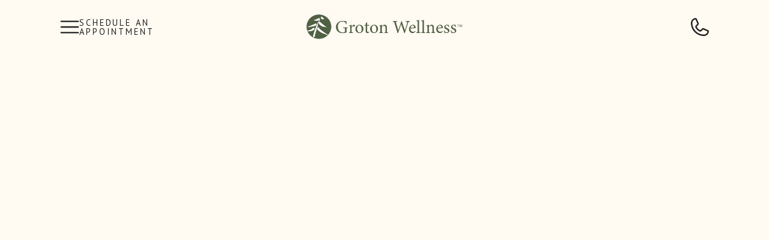

--- FILE ---
content_type: text/html
request_url: https://www.grotonwellness.com/dental-services/bio-identical-hormones
body_size: 12136
content:
<!DOCTYPE html><!-- Last Published: Mon Jan 12 2026 12:50:01 GMT+0000 (Coordinated Universal Time) --><html data-wf-domain="www.grotonwellness.com" data-wf-page="646f6cbef89a9f40b685e987" data-wf-site="646f6cbef89a9f40b685e98e" lang="en" data-wf-collection="646f6cbef89a9f40b685e9af" data-wf-item-slug="bio-identical-hormones"><head><meta charset="utf-8"/><title>Bio-Identical Hormones | Groton Wellness</title><meta content="Hormones decline with aging, menopause, stress, disease, medication use, or trauma, can result in our physical &amp; mental deterioration." name="description"/><meta content="Bio-Identical Hormones" property="og:title"/><meta content="Hormones decline with aging, menopause, stress, disease, medication use, or trauma, can result in our physical &amp; mental deterioration." property="og:description"/><meta content="" property="og:image"/><meta content="Bio-Identical Hormones" property="twitter:title"/><meta content="Hormones decline with aging, menopause, stress, disease, medication use, or trauma, can result in our physical &amp; mental deterioration." property="twitter:description"/><meta content="" property="twitter:image"/><meta property="og:type" content="website"/><meta content="summary_large_image" name="twitter:card"/><meta content="width=device-width, initial-scale=1" name="viewport"/><meta content="iZnmPw1eOFHjezJA8Pp2kID9l7e_5gtKIXq_B0Npo0s" name="google-site-verification"/><link href="https://cdn.prod.website-files.com/646f6cbef89a9f40b685e98e/css/groton-wellness-center.shared.e67b74b0a.min.css" rel="stylesheet" type="text/css" integrity="sha384-5nt0sK1hYePlGw72mv5ULy8j8uEIDJUyjOiU8f0FaSQmLlkIxL2mh6ga6/7kyYVD" crossorigin="anonymous"/><style>@media (min-width:992px) {html.w-mod-js:not(.w-mod-ix) [data-w-id="7562aee3-d88c-d6d6-6392-ce4541c2547b"] {opacity:0;filter: blur(1px);-webkit-transform:translate3d(0, 25%, 0) scale3d(1, 1, 1) rotateX(0) rotateY(0) rotateZ(0) skew(0, 0);-moz-transform:translate3d(0, 25%, 0) scale3d(1, 1, 1) rotateX(0) rotateY(0) rotateZ(0) skew(0, 0);-ms-transform:translate3d(0, 25%, 0) scale3d(1, 1, 1) rotateX(0) rotateY(0) rotateZ(0) skew(0, 0);transform:translate3d(0, 25%, 0) scale3d(1, 1, 1) rotateX(0) rotateY(0) rotateZ(0) skew(0, 0);}}@media (max-width:991px) and (min-width:768px) {html.w-mod-js:not(.w-mod-ix) [data-w-id="7562aee3-d88c-d6d6-6392-ce4541c2547b"] {opacity:0;filter: blur(1px);-webkit-transform:translate3d(0, 25%, 0) scale3d(1, 1, 1) rotateX(0) rotateY(0) rotateZ(0) skew(0, 0);-moz-transform:translate3d(0, 25%, 0) scale3d(1, 1, 1) rotateX(0) rotateY(0) rotateZ(0) skew(0, 0);-ms-transform:translate3d(0, 25%, 0) scale3d(1, 1, 1) rotateX(0) rotateY(0) rotateZ(0) skew(0, 0);transform:translate3d(0, 25%, 0) scale3d(1, 1, 1) rotateX(0) rotateY(0) rotateZ(0) skew(0, 0);}}@media (max-width:767px) and (min-width:480px) {html.w-mod-js:not(.w-mod-ix) [data-w-id="7562aee3-d88c-d6d6-6392-ce4541c2547c"] {opacity:0;}html.w-mod-js:not(.w-mod-ix) [data-w-id="7562aee3-d88c-d6d6-6392-ce4541c25480"] {opacity:0;}}@media (max-width:479px) {html.w-mod-js:not(.w-mod-ix) [data-w-id="7562aee3-d88c-d6d6-6392-ce4541c2547c"] {opacity:0;}html.w-mod-js:not(.w-mod-ix) [data-w-id="7562aee3-d88c-d6d6-6392-ce4541c25480"] {opacity:0;}}</style><link href="https://fonts.googleapis.com" rel="preconnect"/><link href="https://fonts.gstatic.com" rel="preconnect" crossorigin="anonymous"/><script src="https://ajax.googleapis.com/ajax/libs/webfont/1.6.26/webfont.js" type="text/javascript"></script><script type="text/javascript">WebFont.load({  google: {    families: ["PT Sans:400,400italic,700,700italic","Lato:100,100italic,300,300italic,400,400italic,700,700italic,900,900italic","Baskervville:regular"]  }});</script><script src="https://use.typekit.net/lld3tyb.js" type="text/javascript"></script><script type="text/javascript">try{Typekit.load();}catch(e){}</script><script type="text/javascript">!function(o,c){var n=c.documentElement,t=" w-mod-";n.className+=t+"js",("ontouchstart"in o||o.DocumentTouch&&c instanceof DocumentTouch)&&(n.className+=t+"touch")}(window,document);</script><link href="https://cdn.prod.website-files.com/646f6cbef89a9f40b685e98e/64ad690a3419226a94b369cd_32.png" rel="shortcut icon" type="image/x-icon"/><link href="https://cdn.prod.website-files.com/646f6cbef89a9f40b685e98e/64ad690eb43310834cb06352_256.png" rel="apple-touch-icon"/><link href="https://www.grotonwellness.com/dental-services/bio-identical-hormones" rel="canonical"/><script async="" src="https://www.googletagmanager.com/gtag/js?id=G-FTF0K83S0N"></script><script type="text/javascript">window.dataLayer = window.dataLayer || [];function gtag(){dataLayer.push(arguments);}gtag('set', 'developer_id.dZGVlNj', true);gtag('js', new Date());gtag('config', 'G-FTF0K83S0N');</script><link rel="stylesheet" href="https://use.typekit.net/mnj6vli.css">
<!-- Google Schema Markup -->
<script type="application/ld+json">
{
  "@context": "https://schema.org",
  "@type": "Dentist",
  "name": "Groton Wellness Center",
  "image": "https://cdn.prod.website-files.com/646f6cbef89a9f40b685e98e/646f834d947d09525db67ab5_GWC-410.jpg",
  "@id": "",
  "url": "https://www.grotonwellness.com",
  "telephone": "978-449-9919",
  "address": {
    "@type": "PostalAddress",
    "streetAddress": "495 Main St",
    "addressLocality": "Groton",
    "addressRegion": "MA",
    "postalCode": "01450",
    "addressCountry": "US"
  },
  "geo": {
    "@type": "GeoCoordinates",
    "latitude": 42.6202163,
    "longitude": -71.5866592
  },
  "openingHoursSpecification": [{
    "@type": "OpeningHoursSpecification",
    "dayOfWeek": [
      "Monday",
      "Wednesday"
    ],
    "opens": "07:30",
    "closes": "17:00"
  },{
    "@type": "OpeningHoursSpecification",
    "dayOfWeek": "Tuesday",
    "opens": "08:00",
    "closes": "20:00"
  },{
    "@type": "OpeningHoursSpecification",
    "dayOfWeek": "Thursday",
    "opens": "07:30",
    "closes": "20:00"
  },{
    "@type": "OpeningHoursSpecification",
    "dayOfWeek": "Friday",
    "opens": "07:30",
    "closes": "16:00"
  },{
    "@type": "OpeningHoursSpecification",
    "dayOfWeek": "Saturday",
    "opens": "09:00",
    "closes": "16:00"
  }],
  "sameAs": [
    "https://www.facebook.com/grotonwellnessma",
    "https://www.instagram.com/grotonwellness"
  ],
  "department": [{
    "@type": "CafeOrCoffeeShop",
    "name": "Groton Wellness Center Cafe",
    "image": "https://cdn.prod.website-files.com/646f6cbef89a9f40b685e98e/647903e03a8478446f2c56c8_c62ba295b8e8ef85b47c4118339946a0.jpg",
    "telephone": "978-449-9919",
    "openingHoursSpecification": {
      "@type": "OpeningHoursSpecification",
      "dayOfWeek": [
        "Monday",
        "Tuesday",
        "Wednesday",
        "Thursday",
        "Friday"
      ],
      "opens": "08:00",
      "closes": "17:00"
    }
  },{
    "@type": "DaySpa",
    "name": "Groton Wellness Center Therapeutic Spa",
    "image": "https://cdn.prod.website-files.com/646f6cbef89a9f40b685e98e/647960fddf659c391aa0a689_de3886d1ef20b8420763896c7d1821cf.jpg",
    "telephone": "978-449-9919",
    "openingHoursSpecification": [{
      "@type": "OpeningHoursSpecification",
      "dayOfWeek": "Monday",
      "opens": "09:00",
      "closes": "18:00"
    },{
      "@type": "OpeningHoursSpecification",
      "dayOfWeek": "Tuesday",
      "opens": "08:00",
      "closes": "20:00"
    },{
      "@type": "OpeningHoursSpecification",
      "dayOfWeek": "Wednesday",
      "opens": "07:30",
      "closes": "17:00"
    },{
      "@type": "OpeningHoursSpecification",
      "dayOfWeek": "Thursday",
      "opens": "07:30",
      "closes": "20:00"
    },{
      "@type": "OpeningHoursSpecification",
      "dayOfWeek": "Friday",
      "opens": "07:30",
      "closes": "16:00"
    },{
      "@type": "OpeningHoursSpecification",
      "dayOfWeek": "Saturday",
      "opens": "09:00",
      "closes": "16:00"
    }]
  }]
}
</script>
<script> var _ctct_m = "286de44938450ec1ebf1fca61b69e296"; </script>
<script id="signupScript" src="//static.ctctcdn.com/js/signup-form-widget/current/signup-form-widget.min.js" async defer></script>

<!-- Google Tag Manager -->
<script>(function(w,d,s,l,i){w[l]=w[l]||[];w[l].push({'gtm.start':
new Date().getTime(),event:'gtm.js'});var f=d.getElementsByTagName(s)[0],
j=d.createElement(s),dl=l!='dataLayer'?'&l='+l:'';j.async=true;j.src=
'https://www.googletagmanager.com/gtm.js?id='+i+dl;f.parentNode.insertBefore(j,f);
})(window,document,'script','dataLayer','GTM-WZTJWHGN');</script>
<!-- End Google Tag Manager -->

<script>
  (function() {
    // Check if an ID exists in localStorage
    var existingId = localStorage.getItem('gw_anon_id');
    if (!existingId) {
      // Create a random unique ID
      var newId = 'GW-' + Math.random().toString(36).substring(2, 15);
      localStorage.setItem('gw_anon_id', newId);
      existingId = newId;
    }

    // Push it to the data layer
    window.dataLayer = window.dataLayer || [];
    window.dataLayer.push({
      user_id: existingId
    });
  })();
</script>


<script src='//code.jquery.com/jquery-1.12.0.min.js'></script>
</head><body><div class="page-wrapper"><div class="hero-holder-internal"><div class="nav"><nav class="nav-bar"><div class="nav-bar-left"><div class="menu-button-holder"><a href="#" data-w-id="648daea3-9561-36df-6b00-f61f820c8b15" class="menu-button w-inline-block"><div data-is-ix2-target="1" class="menu-icon" data-w-id="093060d1-1454-fada-0eaa-9ea336ca72bc" data-animation-type="lottie" data-src="https://cdn.prod.website-files.com/646f6cbef89a9f40b685e98e/646f6cbef89a9f40b685e998_lottieflow-menu-nav-06-ffffff-easey.json" data-loop="0" data-direction="1" data-autoplay="0" data-renderer="svg" data-default-duration="2.36" data-duration="0" data-ix2-initial-state="0"></div></a></div><a href="https://book.modento.io/grotonwellness/patient-details" target="_blank" class="nav-appointment-link">Schedule an Appointment</a><a href="https://book.modento.io/grotonwellness/patient-details" target="_blank" class="appt-mobile-icon w-inline-block"><div class="html-embed-2 w-embed"><svg xmlns="http://www.w3.org/2000/svg" width="100%" height="100%" viewBox="0 0 29.25 27">
  <g id="Icon_ionic-ios-calendar" data-name="Icon ionic-ios-calendar" transform="translate(-3.375 -4.5)">
    <path id="Path_87" data-name="Path 87" d="M29.813,6.75H27V8.438A.564.564,0,0,1,26.438,9H25.313a.564.564,0,0,1-.562-.562V6.75H11.25V8.438A.564.564,0,0,1,10.688,9H9.563A.564.564,0,0,1,9,8.438V6.75H6.188A2.821,2.821,0,0,0,3.375,9.563V28.688A2.821,2.821,0,0,0,6.188,31.5H29.813a2.821,2.821,0,0,0,2.813-2.812V9.563A2.821,2.821,0,0,0,29.813,6.75Zm.563,21.094a1.41,1.41,0,0,1-1.406,1.406H7.031a1.41,1.41,0,0,1-1.406-1.406V15.188a.564.564,0,0,1,.563-.562H29.813a.564.564,0,0,1,.563.563Z"/>
    <path id="Path_88" data-name="Path 88" d="M11.25,5.063a.564.564,0,0,0-.562-.562H9.563A.564.564,0,0,0,9,5.063V6.75h2.25Z"/>
    <path id="Path_89" data-name="Path 89" d="M27,5.063a.564.564,0,0,0-.562-.562H25.313a.564.564,0,0,0-.562.563V6.75H27Z"/>
  </g>
</svg></div></a></div><div class="nav-bar-center"><a href="/" class="nav-home-link w-inline-block"><img src="https://cdn.prod.website-files.com/646f6cbef89a9f40b685e98e/6493553a66de67e609d60ff4_green-logo.png" width="260" sizes="(max-width: 479px) 100vw, 260px" srcset="https://cdn.prod.website-files.com/646f6cbef89a9f40b685e98e/6493553a66de67e609d60ff4_green-logo-p-500.png 500w, https://cdn.prod.website-files.com/646f6cbef89a9f40b685e98e/6493553a66de67e609d60ff4_green-logo.png 734w" alt=""/></a></div><div class="nav-bar-right"><a data-w-id="4fdbe3e5-5401-7456-0a0e-edd460165862" href="tel:+1978-449-9919" class="nav-phone w-inline-block"><div class="nav-phone-icon w-embed"><svg width="100%" height="100%" viewBox="0 0 27 27" fill="none" xmlns="http://www.w3.org/2000/svg">
<path d="M25.7001 18.152L19.3402 15.3021L19.3227 15.294C18.9925 15.1528 18.6324 15.0961 18.2748 15.1291C17.9172 15.1621 17.5735 15.2838 17.2747 15.483C17.2396 15.5063 17.2058 15.5315 17.1735 15.5586L13.8876 18.3599C11.8058 17.3487 9.65663 15.2157 8.64547 13.161L11.4508 9.82512C11.4778 9.79137 11.5034 9.75762 11.5277 9.72117C11.7227 9.42323 11.841 9.0817 11.8721 8.72698C11.9032 8.37227 11.8461 8.01537 11.7059 7.68805V7.67185L8.84798 1.30114C8.66267 0.873542 8.34405 0.517342 7.93967 0.285711C7.53529 0.0540809 7.06684 -0.0405563 6.60426 0.015927C4.77496 0.256643 3.09583 1.15503 1.88049 2.54328C0.665145 3.93153 -0.00329528 5.71472 1.22158e-05 7.5598C1.22158e-05 18.2789 8.72107 27 19.4402 27C21.2852 27.0033 23.0684 26.3349 24.4567 25.1195C25.8449 23.9042 26.7433 22.225 26.984 20.3957C27.0406 19.9333 26.9462 19.465 26.7148 19.0606C26.4834 18.6562 26.1275 18.3375 25.7001 18.152ZM19.4402 24.84C14.8587 24.835 10.4664 23.0128 7.22678 19.7732C3.98722 16.5336 2.16503 12.1412 2.16003 7.5598C2.15495 6.2415 2.6299 4.96642 3.49618 3.97269C4.36246 2.97896 5.56084 2.33453 6.86751 2.15975C6.86698 2.16513 6.86698 2.17056 6.86751 2.17595L9.70253 8.52101L6.91206 11.8609C6.88374 11.8935 6.85801 11.9283 6.83511 11.9649C6.63195 12.2766 6.51278 12.6356 6.48912 13.0069C6.46547 13.3783 6.53815 13.7494 6.70011 14.0844C7.92322 16.586 10.4437 19.0876 12.9723 20.3093C13.3097 20.4698 13.683 20.5399 14.0557 20.513C14.4284 20.486 14.7877 20.3628 15.0985 20.1554C15.1332 20.1321 15.1665 20.1068 15.1984 20.0798L18.4803 17.2799L24.8253 20.1217H24.8402C24.6675 21.4302 24.0241 22.631 23.0302 23.4994C22.0363 24.3678 20.76 24.8444 19.4402 24.84Z" fill="currentColor"/>
</svg></div><div class="phone-number"><div class="phone-number-text">978-449-9919</div><div class="phone-number-arrow"></div></div></a></div><div class="nav-bg"></div></nav><div class="menu"><div class="menu-wrapper"><div class="menu-side"><h2 class="heading-3">The Center</h2><a href="/" class="menu-link">Home</a><a href="/the-difference" class="menu-link">The difference</a><a href="/meet-the-team" class="menu-link">Meet the team</a><a href="/patient-stories" class="menu-link">Patient Stories</a><a href="/patient-portal" class="menu-link">Patient portal</a><a href="/articles" class="menu-link">Articles</a><a href="/events" class="menu-link">Events</a><a href="/connect-with-us" class="menu-link">Connect with us</a></div><div class="menu-side"><h2 class="heading-3">The Solutions</h2><a href="/full-menu-of-symptoms-and-solutions" class="menu-link">Full menu of symptoms &amp; solutions</a><a href="/membership" class="menu-link">Dental Membership Plan</a><a href="/family-dentistry" class="menu-link">Health-Focused Dentistry</a><a href="/pediatric-orthodontics" class="menu-link">Pediatric Orthodontics</a><a href="/functional-medicine" class="menu-link">Functional Medicine</a><a href="/therapeutic-spa" class="menu-link">Therapeutic Spa</a><a href="/wellness-cafe" class="menu-link">Wellness Café</a><a href="http://grotonwellness.webgiftcardsales.com/" target="_blank" class="menu-link">Gift Cards</a><a href="https://gwcafe.revelup.com/weborder/?establishment=1" target="_blank" class="menu-link">Order online from our Café</a></div></div><div class="menu-bg"></div></div><div class="style-global w-embed"><style>
svg{
  fill: currentColor;
}
.menu-icon svg path{
	stroke: currentColor !important;
}
.rt>:first-child, .c>:first-child, .half-c>:first-child{
margin-top: 0;
}
.rt>:last-child, .c>:last-child, .half-c>:last-child{
	margin-bottom: 0;
}
.black-stroke{
  color: black;
  -webkit-text-fill-color: transparent; /* Will override color (regardless of order) */
  -webkit-text-stroke-width: .013em;
  -webkit-text-stroke-color: black;
}
</style></div></div><div data-w-id="7562aee3-d88c-d6d6-6392-ce4541c25476" class="s hero-internals"><div class="hero-vid-wrapper"><div class="px-holder"><div class="px-image"><img src="https://cdn.prod.website-files.com/646f6cbef89a9f40b685e98e/6478f24e3841e6402cda02ad_GWC-275.jpg" loading="lazy" style="background-image:none" alt="" class="fill-image w-dyn-bind-empty"/><div class="shade darker"></div></div></div></div><div data-w-id="7562aee3-d88c-d6d6-6392-ce4541c2547b" class="hero-internal-left"><div data-w-id="7562aee3-d88c-d6d6-6392-ce4541c2547c" class="left-hero-internal-wrapper"><h1 class="heading-30">Bio-Identical Hormones</h1></div></div><div class="hero-right-internal"><div data-w-id="7562aee3-d88c-d6d6-6392-ce4541c25480" class="right-hero-wrapper"><div class="bh mobile-sch"><a href="https://book.modento.io/grotonwellness/patient-details" target="_blank" class="b hero-schedule w-button">Schedule Appointment</a></div></div></div></div></div><div class="s services-s"><div class="c _1200-max-width"><div class="rt w-richtext"><p>Hormones decline with aging, menopause, stress, disease, medication use, or trauma, resulting in one of the major reasons for our physical and mental deterioration. As hormones decline, the accelerated aging process begins. Hormones are beneficial at any age, but the best, long-term, protective benefits are achieved if hormones are supplemented when loss begins, usually in our 40’s.</p><p>Bio-identical (natural) hormones are derived from natural plant sources and areidentical to the hormones that the body produces for itself. If hormones need to be boosted to improve a person’s overall health and wellbeing, it is safer and healthier to use hormones that the body recognized as its own, rather than hormones from horses, imbalanced version or overly potent synthetic versions, which are hormones used in most pharmaceutical preparations.</p><h2>What do bio-identical hormones treat?</h2><p>Bio-identical hormone balance may be helpful in treating hot flashes, symptoms of menopause in women or andropause (age-related decrease in testosterone) in men, erectile dysfunction, low libido, fatigue, insomnia, migraines, PMS, infertility, irritability, and skin problems, among others.</p><h2>What hormones are used?</h2><p>The bio-identical hormones most commonly used are estrogen, progesterone, testosterone, DHEA, and thyroid hormone. Doses are maintained as low as possible, with the goal being to find and reestablish the body’s natural hormonal balance, not overload it with a particular supplemental hormone.</p><p><strong>There are a number of ways hormones are thrown off balance:</strong></p><ul role="list"><li>Stress</li><li>Poor Diet</li><li>Sedentary Lifestyle</li><li>Lack of Sleep</li><li>Synthetic Hormones</li><li>Natural Life Changes</li><li>And more</li></ul><p><strong>Hormone Imbalance can display as:</strong></p><ul role="list"><li>Hot Flashes</li><li>Low Labido</li><li>Vaginal Dryness</li><li>Irritability</li><li>Migraines</li><li>AcceleratedAging</li><li>Anxiety</li><li>Decreased Fertility</li><li>Hyperactivity</li><li>Erectile Dysfunction</li><li>GI Issues</li><li>Peri-menopause</li><li>Menopausal</li><li>Prostatitis</li><li>Weight Gain</li><li>Weight Loss</li><li>Fatigue</li><li>Low Testosterone Levels</li><li>Lack of Energy</li><li>Food and Environmental Sensitivities</li><li>Depression</li><li>Skin Conditions</li><li>Lack of Focus</li><li>PMS/PMDD</li></ul></div></div></div><div id="contact" class="split connect-split"><div class="split-content split-c-connect-copy"><div class="half-c"><h2 class="brand-dark-color connect-header"><em>Connect</em> With Us</h2><div class="contact-rt w-richtext"><p>We look forward to meeting you.</p><p>‍</p><p>Contact us today at <a href="tel:+1978-449-9919">978-449-9919</a> to schedule an appointment.</p></div><div class="button-spacer"></div><div class="bh connect"><a href="/connect-with-us" data-w-id="47d02a30-41dd-2bd3-0286-659c443557eb" class="b b-animate w-button">Hours &amp; Location</a><a href="#" data-w-id="111aa8b2-4211-418d-730f-422e0bc71479" class="b b-animate w-button">Join Our Email List</a><a href="https://book.modento.io/grotonwellness/patient-details" target="_blank" data-w-id="47d02a30-41dd-2bd3-0286-659c443557ea" class="b b-animate-delay w-button">schedule An Appointment</a><a href="https://book.modento.io/grotonwellness/patient-details" class="old-link-for-app w-inline-block"></a></div><div class="button-spacer"></div><div class="social-link-holder"><a href="https://www.facebook.com/grotonwellnessma/" target="_blank" class="social-link w-inline-block"><div class="social-link-icon w-embed"><svg style="fill: currentColor; height: 60%;" xmlns="http://www.w3.org/2000/svg" viewBox="0 0 264 512"><path d="M76.7 512V283H0v-91h76.7v-71.7C76.7 42.4 124.3 0 193.8 0c33.3 0 61.9 2.5 70.2 3.6V85h-48.2c-37.8 0-45.1 18-45.1 44.3V192H256l-11.7 91h-73.6v229"/></svg></div></a><a href="https://www.instagram.com/grotonwellness/" target="_blank" class="social-link w-inline-block"><div class="social-link-icon w-embed"><svg style="fill: currentColor; height: 60%;" xmlns="http://www.w3.org/2000/svg" viewBox="0 0 448 512"><path d="M224.1 141c-63.6 0-114.9 51.3-114.9 114.9s51.3 114.9 114.9 114.9S339 319.5 339 255.9 287.7 141 224.1 141zm0 189.6c-41.1 0-74.7-33.5-74.7-74.7s33.5-74.7 74.7-74.7 74.7 33.5 74.7 74.7-33.6 74.7-74.7 74.7zm146.4-194.3c0 14.9-12 26.8-26.8 26.8-14.9 0-26.8-12-26.8-26.8s12-26.8 26.8-26.8 26.8 12 26.8 26.8zm76.1 27.2c-1.7-35.9-9.9-67.7-36.2-93.9-26.2-26.2-58-34.4-93.9-36.2-37-2.1-147.9-2.1-184.9 0-35.8 1.7-67.6 9.9-93.9 36.1s-34.4 58-36.2 93.9c-2.1 37-2.1 147.9 0 184.9 1.7 35.9 9.9 67.7 36.2 93.9s58 34.4 93.9 36.2c37 2.1 147.9 2.1 184.9 0 35.9-1.7 67.7-9.9 93.9-36.2 26.2-26.2 34.4-58 36.2-93.9 2.1-37 2.1-147.8 0-184.8zM398.8 388c-7.8 19.6-22.9 34.7-42.6 42.6-29.5 11.7-99.5 9-132.1 9s-102.7 2.6-132.1-9c-19.6-7.8-34.7-22.9-42.6-42.6-11.7-29.5-9-99.5-9-132.1s-2.6-102.7 9-132.1c7.8-19.6 22.9-34.7 42.6-42.6 29.5-11.7 99.5-9 132.1-9s102.7-2.6 132.1 9c19.6 7.8 34.7 22.9 42.6 42.6 11.7 29.5 9 99.5 9 132.1s2.7 102.7-9 132.1z"/></svg></div></a><a href="#" target="_blank" class="social-link temp-hide w-inline-block"><div class="social-link-icon w-embed"><svg style="fill: currentColor; height: 52%;" xmlns="http://www.w3.org/2000/svg" viewBox="0 0 512 512"><path d="M502.3 190.8c3.9-3.1 9.7-.2 9.7 4.7V400c0 26.5-21.5 48-48 48H48c-26.5 0-48-21.5-48-48V195.6c0-5 5.7-7.8 9.7-4.7 22.4 17.4 52.1 39.5 154.1 113.6 21.1 15.4 56.7 47.8 92.2 47.6 35.7.3 72-32.8 92.3-47.6 102-74.1 131.6-96.3 154-113.7zM256 320c23.2.4 56.6-29.2 73.4-41.4 132.7-96.3 142.8-104.7 173.4-128.7 5.8-4.5 9.2-11.5 9.2-18.9v-19c0-26.5-21.5-48-48-48H48C21.5 64 0 85.5 0 112v19c0 7.4 3.4 14.3 9.2 18.9 30.6 23.9 40.7 32.4 173.4 128.7 16.8 12.2 50.2 41.8 73.4 41.4z"/></svg></div></a><a href="#" target="_blank" class="social-link temp-hide w-inline-block"><div class="social-link-icon w-embed"><svg style="fill: currentColor; height: 53%;" xmlns="http://www.w3.org/2000/svg" viewBox="0 0 384 512"><path d="M172.268 501.67C26.97 291.031 0 269.413 0 192 0 85.961 85.961 0 192 0s192 85.961 192 192c0 77.413-26.97 99.031-172.268 309.67-9.535 13.774-29.93 13.773-39.464 0zM192 272c44.183 0 80-35.817 80-80s-35.817-80-80-80-80 35.817-80 80 35.817 80 80 80z"/></svg></div></a></div></div></div><div class="split-image empty"></div></div><div class="s footer"><div class="c footer-c"><div class="left-footer"><a href="https://goo.gl/maps/nAx6feeG5EDSCm1ZA" target="_blank" class="b footer-nap w-button">493-495 Main St. Groton, MA 01450</a></div><a href="/" class="footer-link w-inline-block"><div class="footer-logo-sizer"><img src="https://cdn.prod.website-files.com/646f6cbef89a9f40b685e98e/6493553a66de67e609d60ff4_green-logo.png" width="250" sizes="(max-width: 479px) 100vw, 250px" srcset="https://cdn.prod.website-files.com/646f6cbef89a9f40b685e98e/6493553a66de67e609d60ff4_green-logo-p-500.png 500w, https://cdn.prod.website-files.com/646f6cbef89a9f40b685e98e/6493553a66de67e609d60ff4_green-logo.png 734w" alt=""/></div></a><div class="footer-tag-holder"><a data-w-id="227a1055-37ae-c376-f994-1a57e5500b02" href="https://www.s8e8.com" class="s8e8-tag w-inline-block"><div class="s8e8-tag-text">Storysite by</div><div class="w-embed"><svg xmlns="http://www.w3.org/2000/svg" viewBox="0 0 167.77 39.92"><title>Studio Eighty Eight</title><g id="Layer_2" data-name="Layer 2"><g id="Layer_1-2" data-name="Layer 1"><path class="s8e8" d="M17.17,23.27H9c-5.83,0-9-1-9-6.31v-1.9H7.5v.37c0,2,.64,2.16,2.54,2.16h8.28c1.63,0,2.51-.24,2.51-1.48,0-1.48-.33-1.67-9.11-1.67-10,0-11.7-1-11.7-7C0,3.08.69,0,9.29,0h9.43c8.24,0,8.9,3,8.9,6.89V8H20.11V7.59c0-1.39,0-1.91-2.91-1.91H9.72c-1,0-2.18.23-2.18,1.33,0,.54.07.81.25,1,.58.59,2.7.61,7.43.58,6.77,0,10,.27,11.78,2,1.07,1.07,1.53,2.69,1.53,5.42,0,6.37-2.42,7.28-11.36,7.28M.75,15.81V17c0,4.26,1.92,5.56,8.24,5.56h8.18c9,0,10.61-1,10.61-6.53,0-2.51-.39-4-1.3-4.89-1.55-1.54-4.73-1.77-11.25-1.77-5.43,0-7.18,0-8-.79A2,2,0,0,1,6.79,7c0-1.32,1.06-2.08,2.93-2.08H17.2c2.93,0,3.58.58,3.65,2.28h6V6.89c0-3.71-.57-6.14-8.15-6.14H9.29C.78.75.78,3.85.78,7.43c0,5.16.94,6.26,11,6.26,8.36,0,9.86,0,9.86,2.42,0,2.23-2.2,2.23-3.26,2.23H10.05c-1.87,0-3.13-.18-3.28-2.53Z"/><path class="s8e8" d="M47.34,23h-7.5V6.47h-9.5V.24h26.5V6.47h-9.5Zm-6.75-.75h6V5.72h9.5V1h-25V5.72h9.5Z"/><path class="s8e8" d="M78.13,23.27H68.46C62.12,23.27,59,20.5,59,14.8V.24h7.51v13.1c0,2.63.86,3.52,3.4,3.52h6.69c2.54,0,3.4-.89,3.4-3.52V.24h7.5V14.8c0,5.7-3.07,8.47-9.41,8.47M59.79,1V14.8c0,5.34,2.68,7.72,8.67,7.72h9.67c6,0,8.66-2.38,8.66-7.72V1h-6V13.34c0,3-1.2,4.27-4.15,4.27H70c-3,0-4.15-1.24-4.15-4.27V1Z"/><path class="s8e8" d="M112.37,23H91.61V.24h20.76c6.84,0,9.51,2.26,9.51,8V15c0,5.79-2.67,8-9.51,8m-20-.75h20c6.38,0,8.76-2,8.76-7.29V8.29c0-5.32-2.38-7.3-8.76-7.3h-20Zm18.37-4.91H98.37V5.72h12.36c3.24,0,4.39,1.13,4.39,4.33v3c0,3.2-1.15,4.33-4.39,4.33m-11.61-.75h11.61c2.82,0,3.64-.8,3.64-3.58v-3c0-2.78-.82-3.58-3.64-3.58H99.12Z"/><path class="s8e8" d="M133.08,23h-7.51V.24h7.51Zm-6.76-.75h6V1h-6Z"/><path class="s8e8" d="M157.69,23.27H146.86c-5.24,0-10.08-1-10.08-8.35V8.35C136.78,1,141.62,0,146.86,0h10.83c5.24,0,10.08,1,10.08,8.35v6.57c0,7.34-4.84,8.35-10.08,8.35M146.86.75c-5.76,0-9.33,1.27-9.33,7.6v6.57c0,6.33,3.57,7.6,9.33,7.6h10.83c5.76,0,9.33-1.27,9.33-7.6V8.35c0-6.33-3.57-7.6-9.33-7.6Zm9.73,16.86H148c-3.58,0-4.24-1.61-4.24-4.79V10.45c0-2.88.79-4.79,4.61-4.79h7.91c3.82,0,4.6,1.91,4.6,4.79v2.37c0,3.18-.65,4.79-4.24,4.79m-8.27-11.2c-3.26,0-3.86,1.36-3.86,4v2.37c0,3,.53,4,3.49,4h8.64c3,0,3.49-1.06,3.49-4V10.45c0-2.68-.59-4-3.85-4Z"/><polygon class="s8e8" points="0.51 27.56 13.88 27.56 13.88 30.4 4.26 30.4 4.26 32.36 13.37 32.36 13.37 34.89 4.26 34.89 4.26 36.85 14.1 36.85 14.1 39.78 0.51 39.78 0.51 27.56"/><rect class="s8e8" x="16.57" y="27.56" width="3.75" height="12.22"/><path class="s8e8" d="M22.78,31.85c0-3.58,2-4.42,5.39-4.42h5.64c4.25,0,4.84,1.53,4.84,3.91v.39H35c0-1.21-.69-1.36-1.89-1.36H29c-1.89,0-2.38.45-2.38,2.54v1.52c0,2.1.49,2.55,2.38,2.55h4c1,0,2-.15,2-1.33v-.36H30.31V32.76h8.41v3.48c0,3.51-1.83,3.68-6,3.68H28.17c-3.38,0-5.39-.85-5.39-4.42Z"/><polygon class="s8e8" points="40.99 27.56 44.73 27.56 44.73 31.92 52.63 31.92 52.63 27.56 56.38 27.56 56.38 39.78 52.63 39.78 52.63 35.16 44.73 35.16 44.73 39.78 40.99 39.78 40.99 27.56"/><polygon class="s8e8" points="58.03 27.56 72.31 27.56 72.31 30.6 67.04 30.6 67.04 39.78 63.29 39.78 63.29 30.6 58.03 30.6 58.03 27.56"/><polygon class="s8e8" points="79.57 35.53 72.8 27.56 77.33 27.56 81.44 32.56 85.56 27.56 90.09 27.56 83.32 35.53 83.32 39.78 79.57 39.78 79.57 35.53"/><polygon class="s8e8" points="95.6 27.56 108.97 27.56 108.97 30.4 99.35 30.4 99.35 32.36 108.46 32.36 108.46 34.89 99.35 34.89 99.35 36.85 109.19 36.85 109.19 39.78 95.6 39.78 95.6 27.56"/><rect class="s8e8" x="111.66" y="27.56" width="3.75" height="12.22"/><path class="s8e8" d="M117.87,31.85c0-3.58,2-4.42,5.39-4.42h5.63c4.26,0,4.85,1.53,4.85,3.91v.39h-3.68c0-1.21-.69-1.36-1.89-1.36H124.1c-1.89,0-2.38.45-2.38,2.54v1.52c0,2.1.49,2.55,2.38,2.55h4c1,0,2-.15,2-1.33v-.36H125.4V32.76h8.41v3.48c0,3.51-1.83,3.68-6,3.68h-4.5c-3.38,0-5.39-.85-5.39-4.42Z"/><polygon class="s8e8" points="136.08 27.56 139.82 27.56 139.82 31.92 147.72 31.92 147.72 27.56 151.47 27.56 151.47 39.78 147.72 39.78 147.72 35.16 139.82 35.16 139.82 39.78 136.08 39.78 136.08 27.56"/><polygon class="s8e8" points="153.12 27.56 167.4 27.56 167.4 30.6 162.13 30.6 162.13 39.78 158.38 39.78 158.38 30.6 153.12 30.6 153.12 27.56"/></g></g></svg></div></a></div></div><div class="appt"><div class="appt-box"><div class="appt-box-header"><h3 class="appt-box-h">Request An Appointment</h3><a data-w-id="66943755-d395-8ccf-e388-a3628206fd9f" href="#" class="appt-box-close-link w-inline-block"><div class="appt-box-close-icon w-embed"><svg xmlns="http://www.w3.org/2000/svg" viewBox="0 0 320 512"><!-- Font Awesome Pro 5.15.1 by @fontawesome - https://fontawesome.com License - https://fontawesome.com/license (Commercial License) --><path d="M193.94 256L296.5 153.44l21.15-21.15c3.12-3.12 3.12-8.19 0-11.31l-22.63-22.63c-3.12-3.12-8.19-3.12-11.31 0L160 222.06 36.29 98.34c-3.12-3.12-8.19-3.12-11.31 0L2.34 120.97c-3.12 3.12-3.12 8.19 0 11.31L126.06 256 2.34 379.71c-3.12 3.12-3.12 8.19 0 11.31l22.63 22.63c3.12 3.12 8.19 3.12 11.31 0L160 289.94 262.56 392.5l21.15 21.15c3.12 3.12 8.19 3.12 11.31 0l22.63-22.63c3.12-3.12 3.12-8.19 0-11.31L193.94 256z"/></svg></div></a></div><div class="appt-box-content"><div class="form-block w-form"><form id="wf-form-Appointment-Request" name="wf-form-Appointment-Request" data-name="Appointment Request" method="get" class="form" data-wf-page-id="646f6cbef89a9f40b685e987" data-wf-element-id="169550a7-9787-6e91-1e24-e2e83c3b7a9c"><p class="paragraph-11">Please call <a href="tel:+1978-449-9919" class="appt-phone-link">(978) 449-9919</a> or use the form below to schedule your appointment.</p><label for="Name" class="sr">Name:</label><input class="input appt-input w-input" maxlength="256" name="Name" data-name="Name" placeholder="Name" type="text" id="Name"/><label for="Phone" class="sr">Phone Number:</label><input class="input appt-input w-input" maxlength="256" name="Phone" data-name="Phone" placeholder="Phone" type="text" id="Phone"/><label for="Email" class="sr">Email Address:</label><input class="input appt-input w-input" maxlength="256" name="Email" data-name="Email" placeholder="Email" type="text" id="Email" required=""/><label for="Schedule" class="sr">Preferred Dates &amp; Times:</label><input class="input last appt-input w-input" maxlength="256" name="Schedule" data-name="Schedule" placeholder="Preferred Dates &amp; Times" type="text" id="Schedule"/><label for="Message" class="sr">Message:</label><div class="bh"><input type="submit" data-wait="Please wait..." class="b w-button" value="Send Message"/></div></form><div class="success-message w-form-done"><div class="text-block-2-copy">Thank you! Your request has been received. We will call or email you to confirm your appointment date and time. To speak with someone right away, please call our office.</div><div class="bh"><a href="#" data-w-id="169550a7-9787-6e91-1e24-e2e83c3b7aba" class="b white-outline w-button">Close</a></div></div><div class="w-form-fail"><div>Oops! Something went wrong while submitting the form.</div></div></div></div></div><div data-w-id="950d85f4-bf56-c85d-4620-04411dfad382" class="appt-closer"></div></div><div data-w-id="fb84a23d-dd0c-4c44-b059-2f28c7776236" class="list-signup"><div class="appt-box for-embed-form"><div class="html-embed-5 w-embed"><!-- Begin Constant Contact Active Forms -->
<div class="ctct-inline-form" data-form-id="b8de8cfd-1c2c-4ab6-baa0-eea03113199e"></div>
<!-- End Constant Contact Active Forms --></div></div><div data-w-id="fb84a23d-dd0c-4c44-b059-2f28c7776239" class="list-signup-closer"><a href="#" class="link-block w-inline-block"><img src="https://cdn.prod.website-files.com/646f6cbef89a9f40b685e98e/646f6cbef89a9f40b685e99c_times%20white.svg" loading="lazy" alt="Close" class="image-8"/></a></div></div></div></div><script src="https://d3e54v103j8qbb.cloudfront.net/js/jquery-3.5.1.min.dc5e7f18c8.js?site=646f6cbef89a9f40b685e98e" type="text/javascript" integrity="sha256-9/aliU8dGd2tb6OSsuzixeV4y/faTqgFtohetphbbj0=" crossorigin="anonymous"></script><script src="https://cdn.prod.website-files.com/646f6cbef89a9f40b685e98e/js/groton-wellness-center.schunk.e0c428ff9737f919.js" type="text/javascript" integrity="sha384-ar82P9eriV3WGOD8Lkag3kPxxkFE9GSaSPalaC0MRlR/5aACGoFQNfyqt0dNuYvt" crossorigin="anonymous"></script><script src="https://cdn.prod.website-files.com/646f6cbef89a9f40b685e98e/js/groton-wellness-center.schunk.aefe55e4f37bf7ab.js" type="text/javascript" integrity="sha384-oi+vDYYNXvZCQiCjrvcfiqjBL7LHOa/4FBevi5moGrc/qGs2/SXvl7w9FQ+AvQoD" crossorigin="anonymous"></script><script src="https://cdn.prod.website-files.com/646f6cbef89a9f40b685e98e/js/groton-wellness-center.f562c55b.feb8a30814f4429f.js" type="text/javascript" integrity="sha384-tah4i1YDFP5I/wsD8kBGyBpvXJaHqm8E5R52EeRdCOoqgxcd3+7htfbhF4kizx07" crossorigin="anonymous"></script><!-- Google Tag Manager (noscript) -->
<noscript><iframe src="https://www.googletagmanager.com/ns.html?id=GTM-WZTJWHGN"
height="0" width="0" style="display:none;visibility:hidden"></iframe></noscript>
<!-- End Google Tag Manager (noscript) -->

<script async src="//dynamic.s8e8.com/shared/navbar.v2.js"></script>
<script async src="//dynamic.s8e8.com/shared/conversion.v2.js"></script></body></html>

--- FILE ---
content_type: text/html; charset=utf-8
request_url: https://www.google.com/recaptcha/api2/anchor?ar=1&k=6LfHrSkUAAAAAPnKk5cT6JuKlKPzbwyTYuO8--Vr&co=aHR0cHM6Ly93d3cuZ3JvdG9ud2VsbG5lc3MuY29tOjQ0Mw..&hl=en&v=PoyoqOPhxBO7pBk68S4YbpHZ&size=invisible&anchor-ms=20000&execute-ms=30000&cb=wgdsc05zc7i6
body_size: 49451
content:
<!DOCTYPE HTML><html dir="ltr" lang="en"><head><meta http-equiv="Content-Type" content="text/html; charset=UTF-8">
<meta http-equiv="X-UA-Compatible" content="IE=edge">
<title>reCAPTCHA</title>
<style type="text/css">
/* cyrillic-ext */
@font-face {
  font-family: 'Roboto';
  font-style: normal;
  font-weight: 400;
  font-stretch: 100%;
  src: url(//fonts.gstatic.com/s/roboto/v48/KFO7CnqEu92Fr1ME7kSn66aGLdTylUAMa3GUBHMdazTgWw.woff2) format('woff2');
  unicode-range: U+0460-052F, U+1C80-1C8A, U+20B4, U+2DE0-2DFF, U+A640-A69F, U+FE2E-FE2F;
}
/* cyrillic */
@font-face {
  font-family: 'Roboto';
  font-style: normal;
  font-weight: 400;
  font-stretch: 100%;
  src: url(//fonts.gstatic.com/s/roboto/v48/KFO7CnqEu92Fr1ME7kSn66aGLdTylUAMa3iUBHMdazTgWw.woff2) format('woff2');
  unicode-range: U+0301, U+0400-045F, U+0490-0491, U+04B0-04B1, U+2116;
}
/* greek-ext */
@font-face {
  font-family: 'Roboto';
  font-style: normal;
  font-weight: 400;
  font-stretch: 100%;
  src: url(//fonts.gstatic.com/s/roboto/v48/KFO7CnqEu92Fr1ME7kSn66aGLdTylUAMa3CUBHMdazTgWw.woff2) format('woff2');
  unicode-range: U+1F00-1FFF;
}
/* greek */
@font-face {
  font-family: 'Roboto';
  font-style: normal;
  font-weight: 400;
  font-stretch: 100%;
  src: url(//fonts.gstatic.com/s/roboto/v48/KFO7CnqEu92Fr1ME7kSn66aGLdTylUAMa3-UBHMdazTgWw.woff2) format('woff2');
  unicode-range: U+0370-0377, U+037A-037F, U+0384-038A, U+038C, U+038E-03A1, U+03A3-03FF;
}
/* math */
@font-face {
  font-family: 'Roboto';
  font-style: normal;
  font-weight: 400;
  font-stretch: 100%;
  src: url(//fonts.gstatic.com/s/roboto/v48/KFO7CnqEu92Fr1ME7kSn66aGLdTylUAMawCUBHMdazTgWw.woff2) format('woff2');
  unicode-range: U+0302-0303, U+0305, U+0307-0308, U+0310, U+0312, U+0315, U+031A, U+0326-0327, U+032C, U+032F-0330, U+0332-0333, U+0338, U+033A, U+0346, U+034D, U+0391-03A1, U+03A3-03A9, U+03B1-03C9, U+03D1, U+03D5-03D6, U+03F0-03F1, U+03F4-03F5, U+2016-2017, U+2034-2038, U+203C, U+2040, U+2043, U+2047, U+2050, U+2057, U+205F, U+2070-2071, U+2074-208E, U+2090-209C, U+20D0-20DC, U+20E1, U+20E5-20EF, U+2100-2112, U+2114-2115, U+2117-2121, U+2123-214F, U+2190, U+2192, U+2194-21AE, U+21B0-21E5, U+21F1-21F2, U+21F4-2211, U+2213-2214, U+2216-22FF, U+2308-230B, U+2310, U+2319, U+231C-2321, U+2336-237A, U+237C, U+2395, U+239B-23B7, U+23D0, U+23DC-23E1, U+2474-2475, U+25AF, U+25B3, U+25B7, U+25BD, U+25C1, U+25CA, U+25CC, U+25FB, U+266D-266F, U+27C0-27FF, U+2900-2AFF, U+2B0E-2B11, U+2B30-2B4C, U+2BFE, U+3030, U+FF5B, U+FF5D, U+1D400-1D7FF, U+1EE00-1EEFF;
}
/* symbols */
@font-face {
  font-family: 'Roboto';
  font-style: normal;
  font-weight: 400;
  font-stretch: 100%;
  src: url(//fonts.gstatic.com/s/roboto/v48/KFO7CnqEu92Fr1ME7kSn66aGLdTylUAMaxKUBHMdazTgWw.woff2) format('woff2');
  unicode-range: U+0001-000C, U+000E-001F, U+007F-009F, U+20DD-20E0, U+20E2-20E4, U+2150-218F, U+2190, U+2192, U+2194-2199, U+21AF, U+21E6-21F0, U+21F3, U+2218-2219, U+2299, U+22C4-22C6, U+2300-243F, U+2440-244A, U+2460-24FF, U+25A0-27BF, U+2800-28FF, U+2921-2922, U+2981, U+29BF, U+29EB, U+2B00-2BFF, U+4DC0-4DFF, U+FFF9-FFFB, U+10140-1018E, U+10190-1019C, U+101A0, U+101D0-101FD, U+102E0-102FB, U+10E60-10E7E, U+1D2C0-1D2D3, U+1D2E0-1D37F, U+1F000-1F0FF, U+1F100-1F1AD, U+1F1E6-1F1FF, U+1F30D-1F30F, U+1F315, U+1F31C, U+1F31E, U+1F320-1F32C, U+1F336, U+1F378, U+1F37D, U+1F382, U+1F393-1F39F, U+1F3A7-1F3A8, U+1F3AC-1F3AF, U+1F3C2, U+1F3C4-1F3C6, U+1F3CA-1F3CE, U+1F3D4-1F3E0, U+1F3ED, U+1F3F1-1F3F3, U+1F3F5-1F3F7, U+1F408, U+1F415, U+1F41F, U+1F426, U+1F43F, U+1F441-1F442, U+1F444, U+1F446-1F449, U+1F44C-1F44E, U+1F453, U+1F46A, U+1F47D, U+1F4A3, U+1F4B0, U+1F4B3, U+1F4B9, U+1F4BB, U+1F4BF, U+1F4C8-1F4CB, U+1F4D6, U+1F4DA, U+1F4DF, U+1F4E3-1F4E6, U+1F4EA-1F4ED, U+1F4F7, U+1F4F9-1F4FB, U+1F4FD-1F4FE, U+1F503, U+1F507-1F50B, U+1F50D, U+1F512-1F513, U+1F53E-1F54A, U+1F54F-1F5FA, U+1F610, U+1F650-1F67F, U+1F687, U+1F68D, U+1F691, U+1F694, U+1F698, U+1F6AD, U+1F6B2, U+1F6B9-1F6BA, U+1F6BC, U+1F6C6-1F6CF, U+1F6D3-1F6D7, U+1F6E0-1F6EA, U+1F6F0-1F6F3, U+1F6F7-1F6FC, U+1F700-1F7FF, U+1F800-1F80B, U+1F810-1F847, U+1F850-1F859, U+1F860-1F887, U+1F890-1F8AD, U+1F8B0-1F8BB, U+1F8C0-1F8C1, U+1F900-1F90B, U+1F93B, U+1F946, U+1F984, U+1F996, U+1F9E9, U+1FA00-1FA6F, U+1FA70-1FA7C, U+1FA80-1FA89, U+1FA8F-1FAC6, U+1FACE-1FADC, U+1FADF-1FAE9, U+1FAF0-1FAF8, U+1FB00-1FBFF;
}
/* vietnamese */
@font-face {
  font-family: 'Roboto';
  font-style: normal;
  font-weight: 400;
  font-stretch: 100%;
  src: url(//fonts.gstatic.com/s/roboto/v48/KFO7CnqEu92Fr1ME7kSn66aGLdTylUAMa3OUBHMdazTgWw.woff2) format('woff2');
  unicode-range: U+0102-0103, U+0110-0111, U+0128-0129, U+0168-0169, U+01A0-01A1, U+01AF-01B0, U+0300-0301, U+0303-0304, U+0308-0309, U+0323, U+0329, U+1EA0-1EF9, U+20AB;
}
/* latin-ext */
@font-face {
  font-family: 'Roboto';
  font-style: normal;
  font-weight: 400;
  font-stretch: 100%;
  src: url(//fonts.gstatic.com/s/roboto/v48/KFO7CnqEu92Fr1ME7kSn66aGLdTylUAMa3KUBHMdazTgWw.woff2) format('woff2');
  unicode-range: U+0100-02BA, U+02BD-02C5, U+02C7-02CC, U+02CE-02D7, U+02DD-02FF, U+0304, U+0308, U+0329, U+1D00-1DBF, U+1E00-1E9F, U+1EF2-1EFF, U+2020, U+20A0-20AB, U+20AD-20C0, U+2113, U+2C60-2C7F, U+A720-A7FF;
}
/* latin */
@font-face {
  font-family: 'Roboto';
  font-style: normal;
  font-weight: 400;
  font-stretch: 100%;
  src: url(//fonts.gstatic.com/s/roboto/v48/KFO7CnqEu92Fr1ME7kSn66aGLdTylUAMa3yUBHMdazQ.woff2) format('woff2');
  unicode-range: U+0000-00FF, U+0131, U+0152-0153, U+02BB-02BC, U+02C6, U+02DA, U+02DC, U+0304, U+0308, U+0329, U+2000-206F, U+20AC, U+2122, U+2191, U+2193, U+2212, U+2215, U+FEFF, U+FFFD;
}
/* cyrillic-ext */
@font-face {
  font-family: 'Roboto';
  font-style: normal;
  font-weight: 500;
  font-stretch: 100%;
  src: url(//fonts.gstatic.com/s/roboto/v48/KFO7CnqEu92Fr1ME7kSn66aGLdTylUAMa3GUBHMdazTgWw.woff2) format('woff2');
  unicode-range: U+0460-052F, U+1C80-1C8A, U+20B4, U+2DE0-2DFF, U+A640-A69F, U+FE2E-FE2F;
}
/* cyrillic */
@font-face {
  font-family: 'Roboto';
  font-style: normal;
  font-weight: 500;
  font-stretch: 100%;
  src: url(//fonts.gstatic.com/s/roboto/v48/KFO7CnqEu92Fr1ME7kSn66aGLdTylUAMa3iUBHMdazTgWw.woff2) format('woff2');
  unicode-range: U+0301, U+0400-045F, U+0490-0491, U+04B0-04B1, U+2116;
}
/* greek-ext */
@font-face {
  font-family: 'Roboto';
  font-style: normal;
  font-weight: 500;
  font-stretch: 100%;
  src: url(//fonts.gstatic.com/s/roboto/v48/KFO7CnqEu92Fr1ME7kSn66aGLdTylUAMa3CUBHMdazTgWw.woff2) format('woff2');
  unicode-range: U+1F00-1FFF;
}
/* greek */
@font-face {
  font-family: 'Roboto';
  font-style: normal;
  font-weight: 500;
  font-stretch: 100%;
  src: url(//fonts.gstatic.com/s/roboto/v48/KFO7CnqEu92Fr1ME7kSn66aGLdTylUAMa3-UBHMdazTgWw.woff2) format('woff2');
  unicode-range: U+0370-0377, U+037A-037F, U+0384-038A, U+038C, U+038E-03A1, U+03A3-03FF;
}
/* math */
@font-face {
  font-family: 'Roboto';
  font-style: normal;
  font-weight: 500;
  font-stretch: 100%;
  src: url(//fonts.gstatic.com/s/roboto/v48/KFO7CnqEu92Fr1ME7kSn66aGLdTylUAMawCUBHMdazTgWw.woff2) format('woff2');
  unicode-range: U+0302-0303, U+0305, U+0307-0308, U+0310, U+0312, U+0315, U+031A, U+0326-0327, U+032C, U+032F-0330, U+0332-0333, U+0338, U+033A, U+0346, U+034D, U+0391-03A1, U+03A3-03A9, U+03B1-03C9, U+03D1, U+03D5-03D6, U+03F0-03F1, U+03F4-03F5, U+2016-2017, U+2034-2038, U+203C, U+2040, U+2043, U+2047, U+2050, U+2057, U+205F, U+2070-2071, U+2074-208E, U+2090-209C, U+20D0-20DC, U+20E1, U+20E5-20EF, U+2100-2112, U+2114-2115, U+2117-2121, U+2123-214F, U+2190, U+2192, U+2194-21AE, U+21B0-21E5, U+21F1-21F2, U+21F4-2211, U+2213-2214, U+2216-22FF, U+2308-230B, U+2310, U+2319, U+231C-2321, U+2336-237A, U+237C, U+2395, U+239B-23B7, U+23D0, U+23DC-23E1, U+2474-2475, U+25AF, U+25B3, U+25B7, U+25BD, U+25C1, U+25CA, U+25CC, U+25FB, U+266D-266F, U+27C0-27FF, U+2900-2AFF, U+2B0E-2B11, U+2B30-2B4C, U+2BFE, U+3030, U+FF5B, U+FF5D, U+1D400-1D7FF, U+1EE00-1EEFF;
}
/* symbols */
@font-face {
  font-family: 'Roboto';
  font-style: normal;
  font-weight: 500;
  font-stretch: 100%;
  src: url(//fonts.gstatic.com/s/roboto/v48/KFO7CnqEu92Fr1ME7kSn66aGLdTylUAMaxKUBHMdazTgWw.woff2) format('woff2');
  unicode-range: U+0001-000C, U+000E-001F, U+007F-009F, U+20DD-20E0, U+20E2-20E4, U+2150-218F, U+2190, U+2192, U+2194-2199, U+21AF, U+21E6-21F0, U+21F3, U+2218-2219, U+2299, U+22C4-22C6, U+2300-243F, U+2440-244A, U+2460-24FF, U+25A0-27BF, U+2800-28FF, U+2921-2922, U+2981, U+29BF, U+29EB, U+2B00-2BFF, U+4DC0-4DFF, U+FFF9-FFFB, U+10140-1018E, U+10190-1019C, U+101A0, U+101D0-101FD, U+102E0-102FB, U+10E60-10E7E, U+1D2C0-1D2D3, U+1D2E0-1D37F, U+1F000-1F0FF, U+1F100-1F1AD, U+1F1E6-1F1FF, U+1F30D-1F30F, U+1F315, U+1F31C, U+1F31E, U+1F320-1F32C, U+1F336, U+1F378, U+1F37D, U+1F382, U+1F393-1F39F, U+1F3A7-1F3A8, U+1F3AC-1F3AF, U+1F3C2, U+1F3C4-1F3C6, U+1F3CA-1F3CE, U+1F3D4-1F3E0, U+1F3ED, U+1F3F1-1F3F3, U+1F3F5-1F3F7, U+1F408, U+1F415, U+1F41F, U+1F426, U+1F43F, U+1F441-1F442, U+1F444, U+1F446-1F449, U+1F44C-1F44E, U+1F453, U+1F46A, U+1F47D, U+1F4A3, U+1F4B0, U+1F4B3, U+1F4B9, U+1F4BB, U+1F4BF, U+1F4C8-1F4CB, U+1F4D6, U+1F4DA, U+1F4DF, U+1F4E3-1F4E6, U+1F4EA-1F4ED, U+1F4F7, U+1F4F9-1F4FB, U+1F4FD-1F4FE, U+1F503, U+1F507-1F50B, U+1F50D, U+1F512-1F513, U+1F53E-1F54A, U+1F54F-1F5FA, U+1F610, U+1F650-1F67F, U+1F687, U+1F68D, U+1F691, U+1F694, U+1F698, U+1F6AD, U+1F6B2, U+1F6B9-1F6BA, U+1F6BC, U+1F6C6-1F6CF, U+1F6D3-1F6D7, U+1F6E0-1F6EA, U+1F6F0-1F6F3, U+1F6F7-1F6FC, U+1F700-1F7FF, U+1F800-1F80B, U+1F810-1F847, U+1F850-1F859, U+1F860-1F887, U+1F890-1F8AD, U+1F8B0-1F8BB, U+1F8C0-1F8C1, U+1F900-1F90B, U+1F93B, U+1F946, U+1F984, U+1F996, U+1F9E9, U+1FA00-1FA6F, U+1FA70-1FA7C, U+1FA80-1FA89, U+1FA8F-1FAC6, U+1FACE-1FADC, U+1FADF-1FAE9, U+1FAF0-1FAF8, U+1FB00-1FBFF;
}
/* vietnamese */
@font-face {
  font-family: 'Roboto';
  font-style: normal;
  font-weight: 500;
  font-stretch: 100%;
  src: url(//fonts.gstatic.com/s/roboto/v48/KFO7CnqEu92Fr1ME7kSn66aGLdTylUAMa3OUBHMdazTgWw.woff2) format('woff2');
  unicode-range: U+0102-0103, U+0110-0111, U+0128-0129, U+0168-0169, U+01A0-01A1, U+01AF-01B0, U+0300-0301, U+0303-0304, U+0308-0309, U+0323, U+0329, U+1EA0-1EF9, U+20AB;
}
/* latin-ext */
@font-face {
  font-family: 'Roboto';
  font-style: normal;
  font-weight: 500;
  font-stretch: 100%;
  src: url(//fonts.gstatic.com/s/roboto/v48/KFO7CnqEu92Fr1ME7kSn66aGLdTylUAMa3KUBHMdazTgWw.woff2) format('woff2');
  unicode-range: U+0100-02BA, U+02BD-02C5, U+02C7-02CC, U+02CE-02D7, U+02DD-02FF, U+0304, U+0308, U+0329, U+1D00-1DBF, U+1E00-1E9F, U+1EF2-1EFF, U+2020, U+20A0-20AB, U+20AD-20C0, U+2113, U+2C60-2C7F, U+A720-A7FF;
}
/* latin */
@font-face {
  font-family: 'Roboto';
  font-style: normal;
  font-weight: 500;
  font-stretch: 100%;
  src: url(//fonts.gstatic.com/s/roboto/v48/KFO7CnqEu92Fr1ME7kSn66aGLdTylUAMa3yUBHMdazQ.woff2) format('woff2');
  unicode-range: U+0000-00FF, U+0131, U+0152-0153, U+02BB-02BC, U+02C6, U+02DA, U+02DC, U+0304, U+0308, U+0329, U+2000-206F, U+20AC, U+2122, U+2191, U+2193, U+2212, U+2215, U+FEFF, U+FFFD;
}
/* cyrillic-ext */
@font-face {
  font-family: 'Roboto';
  font-style: normal;
  font-weight: 900;
  font-stretch: 100%;
  src: url(//fonts.gstatic.com/s/roboto/v48/KFO7CnqEu92Fr1ME7kSn66aGLdTylUAMa3GUBHMdazTgWw.woff2) format('woff2');
  unicode-range: U+0460-052F, U+1C80-1C8A, U+20B4, U+2DE0-2DFF, U+A640-A69F, U+FE2E-FE2F;
}
/* cyrillic */
@font-face {
  font-family: 'Roboto';
  font-style: normal;
  font-weight: 900;
  font-stretch: 100%;
  src: url(//fonts.gstatic.com/s/roboto/v48/KFO7CnqEu92Fr1ME7kSn66aGLdTylUAMa3iUBHMdazTgWw.woff2) format('woff2');
  unicode-range: U+0301, U+0400-045F, U+0490-0491, U+04B0-04B1, U+2116;
}
/* greek-ext */
@font-face {
  font-family: 'Roboto';
  font-style: normal;
  font-weight: 900;
  font-stretch: 100%;
  src: url(//fonts.gstatic.com/s/roboto/v48/KFO7CnqEu92Fr1ME7kSn66aGLdTylUAMa3CUBHMdazTgWw.woff2) format('woff2');
  unicode-range: U+1F00-1FFF;
}
/* greek */
@font-face {
  font-family: 'Roboto';
  font-style: normal;
  font-weight: 900;
  font-stretch: 100%;
  src: url(//fonts.gstatic.com/s/roboto/v48/KFO7CnqEu92Fr1ME7kSn66aGLdTylUAMa3-UBHMdazTgWw.woff2) format('woff2');
  unicode-range: U+0370-0377, U+037A-037F, U+0384-038A, U+038C, U+038E-03A1, U+03A3-03FF;
}
/* math */
@font-face {
  font-family: 'Roboto';
  font-style: normal;
  font-weight: 900;
  font-stretch: 100%;
  src: url(//fonts.gstatic.com/s/roboto/v48/KFO7CnqEu92Fr1ME7kSn66aGLdTylUAMawCUBHMdazTgWw.woff2) format('woff2');
  unicode-range: U+0302-0303, U+0305, U+0307-0308, U+0310, U+0312, U+0315, U+031A, U+0326-0327, U+032C, U+032F-0330, U+0332-0333, U+0338, U+033A, U+0346, U+034D, U+0391-03A1, U+03A3-03A9, U+03B1-03C9, U+03D1, U+03D5-03D6, U+03F0-03F1, U+03F4-03F5, U+2016-2017, U+2034-2038, U+203C, U+2040, U+2043, U+2047, U+2050, U+2057, U+205F, U+2070-2071, U+2074-208E, U+2090-209C, U+20D0-20DC, U+20E1, U+20E5-20EF, U+2100-2112, U+2114-2115, U+2117-2121, U+2123-214F, U+2190, U+2192, U+2194-21AE, U+21B0-21E5, U+21F1-21F2, U+21F4-2211, U+2213-2214, U+2216-22FF, U+2308-230B, U+2310, U+2319, U+231C-2321, U+2336-237A, U+237C, U+2395, U+239B-23B7, U+23D0, U+23DC-23E1, U+2474-2475, U+25AF, U+25B3, U+25B7, U+25BD, U+25C1, U+25CA, U+25CC, U+25FB, U+266D-266F, U+27C0-27FF, U+2900-2AFF, U+2B0E-2B11, U+2B30-2B4C, U+2BFE, U+3030, U+FF5B, U+FF5D, U+1D400-1D7FF, U+1EE00-1EEFF;
}
/* symbols */
@font-face {
  font-family: 'Roboto';
  font-style: normal;
  font-weight: 900;
  font-stretch: 100%;
  src: url(//fonts.gstatic.com/s/roboto/v48/KFO7CnqEu92Fr1ME7kSn66aGLdTylUAMaxKUBHMdazTgWw.woff2) format('woff2');
  unicode-range: U+0001-000C, U+000E-001F, U+007F-009F, U+20DD-20E0, U+20E2-20E4, U+2150-218F, U+2190, U+2192, U+2194-2199, U+21AF, U+21E6-21F0, U+21F3, U+2218-2219, U+2299, U+22C4-22C6, U+2300-243F, U+2440-244A, U+2460-24FF, U+25A0-27BF, U+2800-28FF, U+2921-2922, U+2981, U+29BF, U+29EB, U+2B00-2BFF, U+4DC0-4DFF, U+FFF9-FFFB, U+10140-1018E, U+10190-1019C, U+101A0, U+101D0-101FD, U+102E0-102FB, U+10E60-10E7E, U+1D2C0-1D2D3, U+1D2E0-1D37F, U+1F000-1F0FF, U+1F100-1F1AD, U+1F1E6-1F1FF, U+1F30D-1F30F, U+1F315, U+1F31C, U+1F31E, U+1F320-1F32C, U+1F336, U+1F378, U+1F37D, U+1F382, U+1F393-1F39F, U+1F3A7-1F3A8, U+1F3AC-1F3AF, U+1F3C2, U+1F3C4-1F3C6, U+1F3CA-1F3CE, U+1F3D4-1F3E0, U+1F3ED, U+1F3F1-1F3F3, U+1F3F5-1F3F7, U+1F408, U+1F415, U+1F41F, U+1F426, U+1F43F, U+1F441-1F442, U+1F444, U+1F446-1F449, U+1F44C-1F44E, U+1F453, U+1F46A, U+1F47D, U+1F4A3, U+1F4B0, U+1F4B3, U+1F4B9, U+1F4BB, U+1F4BF, U+1F4C8-1F4CB, U+1F4D6, U+1F4DA, U+1F4DF, U+1F4E3-1F4E6, U+1F4EA-1F4ED, U+1F4F7, U+1F4F9-1F4FB, U+1F4FD-1F4FE, U+1F503, U+1F507-1F50B, U+1F50D, U+1F512-1F513, U+1F53E-1F54A, U+1F54F-1F5FA, U+1F610, U+1F650-1F67F, U+1F687, U+1F68D, U+1F691, U+1F694, U+1F698, U+1F6AD, U+1F6B2, U+1F6B9-1F6BA, U+1F6BC, U+1F6C6-1F6CF, U+1F6D3-1F6D7, U+1F6E0-1F6EA, U+1F6F0-1F6F3, U+1F6F7-1F6FC, U+1F700-1F7FF, U+1F800-1F80B, U+1F810-1F847, U+1F850-1F859, U+1F860-1F887, U+1F890-1F8AD, U+1F8B0-1F8BB, U+1F8C0-1F8C1, U+1F900-1F90B, U+1F93B, U+1F946, U+1F984, U+1F996, U+1F9E9, U+1FA00-1FA6F, U+1FA70-1FA7C, U+1FA80-1FA89, U+1FA8F-1FAC6, U+1FACE-1FADC, U+1FADF-1FAE9, U+1FAF0-1FAF8, U+1FB00-1FBFF;
}
/* vietnamese */
@font-face {
  font-family: 'Roboto';
  font-style: normal;
  font-weight: 900;
  font-stretch: 100%;
  src: url(//fonts.gstatic.com/s/roboto/v48/KFO7CnqEu92Fr1ME7kSn66aGLdTylUAMa3OUBHMdazTgWw.woff2) format('woff2');
  unicode-range: U+0102-0103, U+0110-0111, U+0128-0129, U+0168-0169, U+01A0-01A1, U+01AF-01B0, U+0300-0301, U+0303-0304, U+0308-0309, U+0323, U+0329, U+1EA0-1EF9, U+20AB;
}
/* latin-ext */
@font-face {
  font-family: 'Roboto';
  font-style: normal;
  font-weight: 900;
  font-stretch: 100%;
  src: url(//fonts.gstatic.com/s/roboto/v48/KFO7CnqEu92Fr1ME7kSn66aGLdTylUAMa3KUBHMdazTgWw.woff2) format('woff2');
  unicode-range: U+0100-02BA, U+02BD-02C5, U+02C7-02CC, U+02CE-02D7, U+02DD-02FF, U+0304, U+0308, U+0329, U+1D00-1DBF, U+1E00-1E9F, U+1EF2-1EFF, U+2020, U+20A0-20AB, U+20AD-20C0, U+2113, U+2C60-2C7F, U+A720-A7FF;
}
/* latin */
@font-face {
  font-family: 'Roboto';
  font-style: normal;
  font-weight: 900;
  font-stretch: 100%;
  src: url(//fonts.gstatic.com/s/roboto/v48/KFO7CnqEu92Fr1ME7kSn66aGLdTylUAMa3yUBHMdazQ.woff2) format('woff2');
  unicode-range: U+0000-00FF, U+0131, U+0152-0153, U+02BB-02BC, U+02C6, U+02DA, U+02DC, U+0304, U+0308, U+0329, U+2000-206F, U+20AC, U+2122, U+2191, U+2193, U+2212, U+2215, U+FEFF, U+FFFD;
}

</style>
<link rel="stylesheet" type="text/css" href="https://www.gstatic.com/recaptcha/releases/PoyoqOPhxBO7pBk68S4YbpHZ/styles__ltr.css">
<script nonce="dmbfY2oW28L9ebN8OfpkAg" type="text/javascript">window['__recaptcha_api'] = 'https://www.google.com/recaptcha/api2/';</script>
<script type="text/javascript" src="https://www.gstatic.com/recaptcha/releases/PoyoqOPhxBO7pBk68S4YbpHZ/recaptcha__en.js" nonce="dmbfY2oW28L9ebN8OfpkAg">
      
    </script></head>
<body><div id="rc-anchor-alert" class="rc-anchor-alert"></div>
<input type="hidden" id="recaptcha-token" value="[base64]">
<script type="text/javascript" nonce="dmbfY2oW28L9ebN8OfpkAg">
      recaptcha.anchor.Main.init("[\x22ainput\x22,[\x22bgdata\x22,\x22\x22,\[base64]/[base64]/[base64]/[base64]/[base64]/UltsKytdPUU6KEU8MjA0OD9SW2wrK109RT4+NnwxOTI6KChFJjY0NTEyKT09NTUyOTYmJk0rMTxjLmxlbmd0aCYmKGMuY2hhckNvZGVBdChNKzEpJjY0NTEyKT09NTYzMjA/[base64]/[base64]/[base64]/[base64]/[base64]/[base64]/[base64]\x22,\[base64]\\u003d\x22,\x22dn7DrkVzw7nDmQQfwpY1K3HDuiNvw4w6CAnDgz3DuGPClmVzMngSBsOpw59mHMKFKAbDucOFwpzDhcOrTsONZ8KZwrfDvjTDncOMT2ocw6/DkQrDhsKbN8OqBMOGw6DDgMKZG8Kyw53Cg8OtScOzw7nCv8KtwrDCo8O7YAZAw5rDvQTDpcK0w6ZKdcKiw6h8YMO+DMONACLCucOsAMO8ScOxwo4eZMKiwofDkVZowowZByEhBMO/[base64]/CiMO+dyszXsOUXsOIwpTDlcOmPDvDu8KGw5QCw7QwSx/DusKQbQrCoHJAw4vClMKwfcKUwqrCg087w4zDkcKWOcO9MsOIwrwDNGnCpRMrZ3hGwoDCvRUnPsKQw73CribDgMO6wqwqHw/CjH/Ci8OzwrhuAmZmwpcwR17CuB/ClMOJTSs9worDvhgrRUEISGgiSzHDqyFtw6ALw6pNEsKyw4h4TMOFQsKtwrlfw44nTBt4w6zDlWx+w4VUOcOdw5UPwpfDg17Ctgkad8ONw7ZSwrJ1XsKnwq/DtyjDkwTDsMKIw7/DvVp1XTh4wqnDtxcSw7XCgRnCi3/CikMvwqZAdcKEw44/wpN9w7wkEsKow6fChMKew456SE7DkcOYPyMhEcKbWcOGKh/[base64]/wqh6cGzDhTNow7wdWinDunrDtcKecD7DoFzDg27DmcONAlIQHlQBwrREwqgPwq9zWB1Dw6nCnMKNw6PDljEvwqQwwqvDpMOsw6QPw43Di8OfXUEfwpZpeihSwonCoGpqUMODw7PCi3p0Q3DCh09pw7LCpmRVw5/Cj8OKVxR6VzTDhBXCghIXQhl0w5hSwrgiPMOrw4DCv8KdR00AwoBFdB7CvMOswooYwr1SwpXCgV/CgsKNQTjCrxMrfsOKWirCngQcYsKcw5FJCVR6RsOBw4tkG8Koa8OJJXxxInbDucO+S8O7QGvCqMOwRj7CuRPCvisaw6TDrV9JU8ORwrXDlUhQKxsKw5vDlcOuTQE6EMOVEMKgwpDCrX3Do8ONDcOnw6J1w6/[base64]/Nk3DqwJ6IcOrw4BRw47Dq8KkbyjDocKkwqRBOsO1A3vDlyQwwqYKw7JvA3cIwpjDnsOgw4wfAn1pSj/CicOlHcK0QMOdw55rMHgawowFwqjCtWEww6bDj8OnNcOwIcKHLcODbG7ClXZCZ3PDhcKqwp43L8OLw4bCtcKaNVDDij/CksOmUsKowoY6w4LCnMO7w5zCg8KZa8OBwrTCjDQdDcO0wr/CpsKLEF3DqRR6DcO/end2w7bCl8OsTl3DvSgRUcOlwrpwbGRrZQjDi8Kaw6BVW8O7PH3CsgLDtMKcw5xPwqIWwprDrG7DphMEwp/CucOuwr0SHMORS8KwRzbDtMK6MUgxwptbOEgTbFPCicKZwpMgTHhKEMOuwonClVPDssKiw5h4w4tkwpPDicOIKkA2RcODIRHCrBPCgcOKwqx2JH/[base64]/[base64]/[base64]/w73DvBfDlMKLw7/Co0VZwrBnwow5wqZ3w7IldsOfDmnCp0DDtMOwCCLCh8KZwr/[base64]/[base64]/Cv1LDvFIWwqo9w6bDj8KnZEAgw5XDq8Opw6UkfQjDmMKlfsOHUcOVPcKZwpJTJGgXw7MTw4HDqELDtsKHUcKGw4TCrMKTw53DvSxid3ohwpRACcOKwrgffRHCpgLDq8OLwoTDjMKxwonCj8K/CnrDr8OiwovCkl/[base64]/[base64]/Dn8OSbcO0w5/Ds0c+w4t9acO9woobOgpiKgDCh1rCt21sQMOjw4crTcOkw50LZj3DiTEMw47DucOWC8KHSMKMFsOswp/CpMKgw6tVwr1zYsOrRVHDpmVSw5HDmyjDhDUAw6IHPMO9w4w/w4PDusK5wpNnHkFVwqDCpMOcdFfCiMKUHsK6w7I4woIHDMOBK8OwIsK1wr4jfMOmPirCj39dHlQ4w6rDmU8rwp/Dl8K7Q8KIW8Ozwo7DosOaa2/Ds8ODH3xzw7XCqcOzd8KhDnfCisK/[base64]/DpMOTwrPChsOkU8ObGCN4w6cyw6MjIsKAw7dcDhFGw4tGW2kVHcOyw7PClMKyb8OcwrbCsRPDsB7Cr3/[base64]/[base64]/[base64]/[base64]/CjxN/woQPBcKLw5XDlEMhcDLCoQHDjR9Mw5LCmksqa8OXZxrCinfDtzJISWrDocOXw5MEQcKpf8O5wq5lwptIwpMuGzhpwp/DicOiwqHCuzkYwobDq2NRLg1GeMOew5TCtTjDsxc0w63CtjENGlEgKcK6MmnCrsKNwofDsMKFZgHDpT5yDcKEwoEmUXPCtsKiwotIDEEsTMOfw5/DuArDs8O6wqUgfBjChGZ2w7RwwpRHGcOPCDHDuFDDlMOAwqE1w65IGw7DlcKSfnLDkcOsw7jDlsKOZjF/L8KmwqjCjEY1dUQdwqAUDU/CgmzCngF5UsOCw5NHw6TDolnDtF3CpR3DulHCtSnDs8KVb8K+XXsQw5ANNSZHw7d2wr1UEsOWbxQubUI4BTZUwr/[base64]/Cs8OcWsKow6bDhlzCpHrDiQTCtxEzYcOvH8K/[base64]/Dl2/DmsO5woLCszF2McOEwr/CgALDh1rCvMKiw4LDgsOyYExpECzDsB83dTtWC8OYwrfDsVhRdURfdS/CrcK+ZcOFQ8OoOMKfC8ONw6gdMhPDssK5CHDDnsOIw4AANMKYw6t+w6jDkVpYwqHCt00MAMK1QMOUfcOSd0LCsn3CpRxfwqjDhyjCnkcqEFjDtMKbGsOCQm3CvGdjBMKqwpFuDyLCsi8Jw6JCw7vDncO4wpN4W0/CmxjCpQcmw4bDpB8NwpPDpFNiwqjCqWd0wpXDnwsDw7EQw7cCw7oTw4N1wrEMcMOmw6/DkRDCtcKnJcKoU8KJw7zCjBd9dSguV8KVwpTCjsONGcKTwrlkw4EuKwZmwofCnUctw5TCowZew5fCq15yw58TwqnDqg89w4ocw7rCn8KvSF7DrkJpX8Oxa8KVwqPDrMKRWC86a8Okw7zDmX7DrsKMw4zCq8O+U8KdSG40S38Hw4zCoyhuw6PDosOVwqQ/wqROwoPCvBnCkMOsacKlwrJFRD4HKMOEwqMTw57CscO9wo9KOsK3HMOdZWzDrMOXw4TDnRTDo8Kcf8O0WcOND0AXUjclwqt7woBmw6jDoR7CgQsGV8OuZRzDvHNNccO/[base64]/BgrCtnMwY8KjwqDDu0Nqaik7w4/Ctwt5w79gU3rDojbCkGM9D8Kvw6PDocKbw48ZDAfDvsOiwqbCuMK+FcKWSMOjacKZw6/DqlnCphTDi8OxGMKsGS/CkQlDAMOWwrs9PcOiwoFpGMKXw6hvwoVzNMOrw7PDmsOYamQmw5DDjMO8GBHDvgbChMKVCmbDjCpJflNZwr/[base64]/Dj8Ojwrghw7rDksKWwq3Ds34MNcOiwpfCucKVw69KdcOhW3PChMOEPSLCiMKDccKUAXtHVGdtw6k+XURBTcOmZsKQw7nCt8OVwoYKQcK2ecK/CQ9eEMKWw57DnQTDkkPCmmjCtlJMOMKTZMOyw79fw58Fw6p2MgXDhsKuUSPDjcKqaMKCw4tNw6pJHMKJwpvCksKUwpHDiCnDo8KVw5bDu8K3LzzCtlRqRMOnwrbCl8KqwqREVCQlL0HCsWNPw5DDkGgbwo7Cr8ONw7zDocONwrXDnxPDlcOBw77DojHCjF/ClMOTDQ9UwpFkQXXClcK8w5TDrQTDom3Cp8OGYR1SwrtIw5w9ZwENfyt+Tz5BKcKgGsOFJsKKwqbCmi3CtMO4w7FUbDZ/C1LCklQiw47ChcOSw5bCgHNzwrbDvgtCw6rCnRByw4Ayc8K3wpJzJ8Oowqs1Wj06w4XDukpVBnENRcKQw7ZGawsuD8KUTjDDvsKKJk3DqcKnL8OBYnTCmsKMw51aJsKaw6ZCw5vDtjZFw4DCulDDpGrCscKlw5/CoQZoU8Ocw6pOWyPClcOgAXBmw74+O8KcfBtfZMOCwq9TXsK3w63DiH/[base64]/DnsOmXsK6w7kLwqXClRNbA8OAw4Arw5PCkXrCjzvCsTcTw6pwb2nCtHPDqwgwwozDq8OnUy56w51/M0/CscOvw6HCqDfDuhPDsjbDtMONwoJKw6Iww5vCrWrCgcKtfcKRw7UDZX9sw6sIw7p2aU1JQcKFw55AwoDDmDYzw4XCij3Cg2zCujJuwqXCr8OnwqrChklhwrpYw7AyDMKHwpvDkMOEwrDCm8O/[base64]/[base64]/CjHnCmkk+FMOvKCnCu8KMwrLCuXZqwp47CsOeE8Otw7zChTxXw4rCs1JrwrPCscKkwrXCvsObwqvCmA/DqHdjwozCthPDrcOTZGAAworDncKNfiXCrsKtw6FFLH7DsyfCjsK7wpDDiBofwqbDqT7CrMOOwo0Swrw6wqzDmxNcRcKWwqnCjnUlC8OqQ8KUDQzDr8KXTjDCr8Kdw4g1wpwtJh7ChsO4wr4dR8OHwoIkfMOBacOTMcOkAQhbwpU9wqZbwp/DqzvDtlXCksOfwozCo8KdEMKQw4jDpzTCisKbZcOyencZLTgiFsKXwqzCgiI7w6/Co3LCrwvCpxZxwqbDjcKlw6hoK24iw4nCt1zDksKJBlkww7Fce8K0w5ENwoZuw7PDr0nDjmxcw7Y+wrpNw73Dj8ORwqnDhsK8w7MBGcKkw6nDnw7DlMOUW3PChnDDscOJEQDCn8KJPX/DhsOdwrQwLAo1wrDDpEQqUMOze8O3wqvCmh3CuMKWV8K9wpHDswVbCA/[base64]/[base64]/SzNRwoh6G8KgbsOxw5FyJMK3HcOtdDw/w7jCgsKFw7nDqhDCvzPDsS1ZwrFOw4UUwrjCkXdiw4bCvzkJK8Kjwq10wrnCo8Kmw6gRwqZ/[base64]/[base64]/DicKxw4ZGw5XDk8OOwrMTcMObIsO0wo7DosKrwrRUSnIWw7hew43ChA/[base64]/w6Bww4DDicKqH0vDvCI5wpBfBnx3w4DDjSHCqMKSTFx3wpIgP37DvsOdwqLCrsOOwqzCpsKDwq/DiikXwqTCsUXDocKbwq8FHC3ChcO6w4DCvcKPwrkYwpLDjS91S1zDtz3CnHwYMFbDjiwlwo3ChRJXP8OfJiQUe8KBwoTDqsO9w6/DgmQiY8K8LMOyDsKHw78VJMOHJcKAwqTDkFzCkMOywpN+wrfCqTEBJibCi8KVwqlMHWsPw7J4wrcLfMKNwp7CsWoQw6FHElHDvMKkwqJnw6XDsMKhHcK/[base64]/Cl1TCuMOiOsKhw7EXEh15wrAyKEYcw5jCmMOPw5HDvcKGw4PDmsK+wrIJQMORw67CocOAw51vYBbDgVgWClY7w5gXw5NGwqzCkE3DtX9GSg/DgMKaZ3vClDHDicOhEBfCt8Kcw7fDo8KEL0M0AF10PMK3w4cOVBHCgCFYw6fCnhplw6cQw4fDpsOUcMKkw6rDpcKbX0fClMOvWsKgwqtOw7XDucKCCjrDjk1EwpvClmAZFsKvT3Qww47Cq8OYwo/DsMKWBCnCv3kuA8OfI8KMXMOWw7BqKyPDnsOhwqHCvMObwprCkcOQw4YAEsK6wrvDn8O0Wz3CtcKQI8KPw6xiw4XDosKwwqw9H8OdXMKBwp4SwqzCmsKKT1TDhcOgw5/DjXQtwokyBcKWwr1he1/Cn8KPP2xfwpfCun5HwpHDnnjClw/DsDDCmwtNw7DDjsKswpHClMOcwoUIZcOGZMOfacKyCEPCgMOhKWBJwpLDmkJBwqgTLCcvY1Qow6DDlcOMwqDDscOowrZMw7FIQTNqw5t/MUvCvcO4w77Du8Kmw6fDjg/DiGsIwpvDoMOLB8KROj7Dr1zCmlfCg8K3GAYDbDbChl/DjsOww4ZKSSUpw4nDgz4pZVrCrl/DujIHczDCmMO5YcO5aU0Uw4xQSsKvw5EXDXogRcK0w7bDvsKsVwwUw4vCp8KLYA8aCsO6CcOJLXvCkXQOwoDDl8KCw4svCiDDt8KHCsKkHHzCtwHDksKnaAk9Rx/[base64]/UGrDpWk7UsK1CcO4w703w7RCMw9EwpF4w5I8TMOvCsKgwrh+UMOdw6HCosKtDyJyw4Bpw4fDgCx7w5TDnsOuMTHDmMK/[base64]/DtsK4w5xuw4vDo8OUwrdzOjHCrQrDugIpw7Y3dEPCulXCpsKhw4JwW2sVw7fDrsKyw6HChsOdIzc2wpkTw4VhXDdeXcObXhTDqsK2w6rCk8Kgw4HDisOhwq7DpgbCiMKySTfChS5KHkF4w7zDg8KFGsObWsKFdjzDpcKEw6tSG8OkEjhGbcKaEsKyRl/DnF3Du8Otw5bDhcO7W8KHwpvCrcKOwq3DqlwHwqEaw7QuYEAUXllew6TDoCPDgnDCq1HDpDXDjz/DkBLDvcOIw6w8LEnCl3NiHcOIwqgYwoLDscK2wrw7w70KBcOEI8KuwrVJQMK0wrzCu8KRw497w5t4w5UPwp5pOMObwodsMyjCrlUdw4vDriTCosOUwolwOHPCpXxqw7VlwqE/O8OMcsOAw7M/[base64]/CjsOVwobDi2rCqsKlw60vPcKRGcOefMKbCTrChsOeV1ZscjFaw4R/wr/ChsO0wq4mwp3CmgAAwqnCpMOWw5HClMOFw6HCvMOzD8KSNcOrek82D8OXH8KQU8O/w5kKwr5eFi80aMKBw68wfsO4w4TCosOZw6M8YRDCtcOKU8O1wrLDozrDgQ4Tw4wiwoRLw6k5B8OEHsK0w7h+HXjDj33DuG3CscOjCD98Vmwtw5fDjB5/[base64]/[base64]/DtyPDs1LCrirCksKmw4cgw57CtXQ5dCXDo8OHYMKtwpNLa03CpcOlESMVwoN5FwBDSWJvw7LDocK/[base64]/Cr8K0IMKvX8KsMVYtw5BHw7Z4GsO3wp/Cp8OrwqVnLMKYQSwZw6UXw4/[base64]/wo9uwpvDq8KxwpcOw6DCtsKAw5xCw7BEwobDmsO0wp7ChhrDvzrCgMOeXR7Ci8KfJMOewrXDuHTDvsKew4J/WsKOw4o/L8OpdMKJwog7acKsw43DlMK0fBHCsW3DlUIowqcsaVZGBSHDuUXCkcOdKQRvw6U8wp0sw7XDj8O+w7UoA8OCw5pnwqEFwpnCrxHDuG/DrcKew4PDnWnCmsOawrDCrQLCiMONdsOlbS7CmmnCvFXDocKRGVpWw4jDrsOaw7kfXi8Qw5DDhWHCmsOacBjCmMOww5bClMKiwqjCqMKjwr0wwp/Cgh/DhX7ChWjCrsK4CAvCkcO+QMO3E8ObHQY2w6zCl3/[base64]/DoxnCizXDqcO6w64+wphrwq4HdsKGccODw41aKWM4Y1bDgXQVVsOawpVtwrbCrcO/X8KcwoTCmMOtwrDCk8O1K8KIwqlRd8KawqjCjMOVwpTCpMOPw7Q+GMKgcMO8w4rDlMKiw5xAwpPDlcO2RRA5AhlcwrVuTGQgw60Zw6wveHXCncOyw51iwpJEYTDCh8O9cA/CgjkLwrLCnsK9YC/DpCIdwq7DvcK/w4XDk8KRwrNWwqVQPmQfMMOQw5nDjzjCtUVgcyzDnMOqUsOAwpLDtcK1w7bCjMKDw4jDkyB1woIcK8KqT8OGw7vCoGIXwo8oUMKCBcOvw73DosO0wqlzN8KTwo8/L8KOIBEew6TDvcO/w4vDvlc/YXlBYcKMwqbDiBZcw78ZcMKswodfW8Kzw5nDm2JUwq0awqpxwqo4wp/CjGPCs8K5DCvCpkPDqcO9Tl7CvsKSWATCqMOOXFtMw7PDsnnDs8Oya8KfTTvCucKSw73DlsKiwp3DpHYwX1xkbcKCF01XwpVvWsOswp0lA3Zjw5jCmU9SBQQswq/DhsO9PsKhwrZmw5srw4YnwqfChHs9KS1lJh5cO0TCiMOARCswA1PDh2/DlD7DpcOUIn1vO1QiVMKZwoDDp1NTITwxw4LCpMO4OsOcw5YxQcOKFlkVJXHCosKzCy3Cg2dnVcKtw4/Ck8K1CMKtDcOUMgfDvMKAw4bDmTzDsVd8S8K4w7vDnsOSw70Zw7Atw53CjG3CkjRvJsOJwp/Cn8KmFQ87VMOow7xPwoDDv07CrcKJbUI6w7gXwptGfcKmYgNDYcOFX8ODwqTCnk1Ew6hLw77DnmQGwqImw6LDr8K4csKBw6zDiQpiw7BDOB4+w6fDhcK/w6PDjsKFcQvDvG3DiMKpXiwOI2HDj8KUCMOicTIyCTIFD1vDmsO3G2MjJ3hSwqjDhAzDo8KBw5Rsw6zCkVojwq82wqtoRVLDo8OvAcOawr7Ch8OGWcOrUcKuHjB8GQNvChp7wpvClEzCn3IDNlbDusKJbkHDnMOaeVPDlVw5F8KsFRPCnMK4wozDiW4pacKaVcOlwrI/worCpsKfUztmw6XCpMOowo5wc3rCnMOzw5Zjw5LDncOkOMOADiINwobDpsOaw5Vbw4XCl03DkE8CW8Oww7EMIWMiB8K7WsOIwqrDscKJw7rCusKew69rwrnClsO5G8KeOMOLcwXCscOswqNKwrwBwokGGQ3Cpj/CmyRsDMOzF2vDpMKVKcKeHlvCmMOaQcOKW1jCvMOUdATDvjvDvsOsNsKUBzbCnsK2Z24MUlB/esOiICAww5p+c8Kfw4x9w4LCgl4bwp3CisKuw67Ct8KREcOeKz0wF0l2URfCu8ORBQELP8KncwfCtcKCw7/CtTc1w5vDisKoYBAowooyC8KBU8K7SGvCocK2wqBqGmbDq8OWL8KUwow9wrfDsEjCuzvDtBtWwrs/[base64]/OG9Ew5QtX1QBwqzCrMOTIRHCssKgTMOFwq4rwrcNCsOXwrrDjMK5IcOFMjvDicORLTZDRWvChFYIw68Iw6TDjcKiTcOeNsKXwp8LwqcZWA19EAPCvMOow5/DqcO+RUh2KcOLIS4Uw4p8MyxMOMOITMKWKwzCrjjCjRJ8w7fCllrDlhjClThTw6F9ZykULcKbS8KKExZDLX1uQcOWwqzDmmjDvsOzw7fDhFXCqsK1wpYQPEbCusO+KMKyfE5fwoxmwq/CuMK/[base64]/AMK+ccKZZcKFw61TNMOFw4UHwqPDnAFFwqIOCsKpwoYUMjoewow0LnTDhncFwoc7NcKJwqnCrsKAQG1Yw4gGEyLCrgrDk8Krw5kQwq1vw5vDuQbCgcOPwoPDvMO0fx0Jw6nCpEbCj8OcXy/[base64]/Dr0jCoihXIMOMLQfCkz/[base64]/CmC7DqW3DhcOUwoZyHjzDmsKdwpTChMKVwq3Cg8Obw7ZFfcODYhs2wo/DiMOqGC3DrX13dMO1ei/Dg8OMwqp5R8O4woF/w5PCh8OuTDRuw43CkcO/Z3Qdw4zClybDsBLCssO4GsOSYDIpw4TCuCvCsQjCtQE/wrEOLsOUwrPChwp6wp0+woouRsO2wqooHCHCvzzDlsK7w45uLMKXw6pAw6tlw7pSw7dVwo89w7jCkMKbKVrCl1pXw64zw7vDj3XDk05Sw7NGwqxVw4s0wqbDg38/L8KUZcOqw7/[base64]/DmwQ0DVbDo8KMwoBjwonDtn/Ct8K8w4fCqcO0wrEUwqHDuMKKawjDuyBEIxHDpyZbw7NTEgvDpXHCgcK3fRnDnMKhwo4FATBCGcO8cMKQw5/DscK5wqPDqUsOFUrClsOceMKHwrIBOGXDmMK4w6jDnwMPB0rDjMO2BcKYwozCtnJIwqlqw53Do8O3WcKvw5rCnw/Diic7w7bCmyFrworDs8KJwpfCtcOqbMO7wpTCqUrCjW7DnF9qw6nCjVbDrMKVQWBZR8Kjw4fDoidLAzPDo8K+OsKqwqnDuTrDnsOqaMO4HWZ6V8O7e8OnJgtsQsO0DsKhwp/DgsKkwq3DrQZowrpfw63DrsOKPcKbc8KjTsOZHcO9JMOpw5nDlj7CvGXDq1hYC8K0wpPCk8KlwqzDgcK+XMOdw4DDoGMLdT/DgwDCmBZrD8ORw57DkQnCtF0UFsK2wpZtwrY1WgXCgggvXcKgw57CtsOawp4ZV8KbNsO7w7RUwol8wqnDhMKOw45fbE3DosKVwpFRw4AUMcKxJ8KMw5HDsScdQcO4V8KEw5LDjsOVWgJ/wpDDsBrDqnHClRZkB1Q5EATDh8OvERIBwqXCpEfCo0zDqcK+wojDtcKUcHXCsDDCghtBT3bCu3rCuR3CvsOKOB/DncKIw53DtVhfw4xdw6DCohLCmsKQMsKsw4zDsMOKwovCtU9Pw6TDoh9ew77CpsOCwqTDnl89woPCp2HCusKUI8K/wqzCtU8cw7hKeWDDh8KDwqAaw6ZvWWkiw5/DklhawrV7wpPDsRknIBBgw7gdwpzCm3wMwqhQw6rDs0/DgMOeD8Otw6TDksKKdsOlw68LWsKBwrwTwrMRw7rDlMOJH3wswqzDi8Owwqkuw4HDuCDDnMKRHgLDhxpuwqfDlsKBw7NAwoEaZMKfZyR3P0pyJ8KcAcKOwrNgTALCuMOMcSvCvcO0wo7Dq8KRw5s5Y8O9AMOsCMOxTEoXw5MvHA/Cr8KIw6Ivw4NGeyQZw7rDnCnDgMOcwp8owqBrf8OdEsKmwrc0w7cNwr7DriHDpcKYER5fwp/DjhDCn0TCpHTDsGvDujPCk8OjwptZVcOrcU9UKcKgWsKAOhpRICLCrzzDrcOew7DDrSxwwr4pEl4Hw4gNwqkOwqHCgT7CiFdHw742Z23Ch8K9w4XCgsOgFE9YbcK5N1UdwoVGR8KQQ8OzUMKqwpBaw4jClcKpw4hYw71fHcKPwozClCbDsht2w5DDmMO/f8KXwrdNVVPCijzCjsKfAMODJMKSGTrCkBQSEMKlw5nCmsOrwr1Ow6jCs8K/JMOVOi1eHcK9CTQ2d2LCkMOCw5wUwpTDnjrDm8K6d8KCw5UUaMKfw6jCqMOBQAfDmB7CnsKeZ8KTw7/[base64]/Dl3vDrMO0w5fDgMOpw752fcO8wq8IwqMlwoEvbMO6MMOzw7vDhsKWw7vDnlLCr8O0w4TDrMKzw6FFJEw8wp3CumDDrcKpbXxDR8O9ewhKw6bDp8O2w5bDiiRawp4Iw59uwpjDg8KdB1Ypw6TDoMOaYsO3w7RoNyjCssOPFBkdw7B3W8KwwqLCmB7CjEzCu8O/H0nCs8OSw6fDpcKge23CjMKQw5AFaBzCtsK/[base64]/wp90wqfCqjTCvMOpw6pWwqk2woEmJDLDn8O2w55PQ3BMw4HCmTbCuMO5GMOrfcOnwqrCjhJKLw1ifCTCiF3DhB/Dj0jDsHAYZAITQcKrJgXCpU3Ch2vDvsK/w73DusO/[base64]/wpoeY8KeT8KLwoptwpchw5BUw47CmAvDv8OpYWjDmjVJwqLDhMOkw7F0OzbDpcKsw55YwpNYUT/[base64]/Cpk3CjDt/WF3Dlicjw6BWwqE6dA8AXQrDscO9wqprVcOnPx9WKsKkYE9CwqBXwpLDqW1TdFLDi0fDo8KOJMKOwpfDv35iRcORwphfK8KDXgTChE1PY3AyeVfChMOowobDm8OfwpzCucOSfcKqAUFAw4HCjDURwpEyScOlZWnCocOswp/CmcKAwpTDs8OWH8K4AcO3w6bChCnCoMKAw75SZUF9woDDm8ORYcOZIsOLDcKwwq80GU4HYxNDTHfDuwzDiArCtMKGwrDCgUjDksOLWsKmecOqaCkGwrRNQF8cwq4cwpjCpcODwrJ1ZE3Dv8O+wrXCkkrDp8Oxwpd2aMOjwo1xB8Oef2XCpw1cwpB1UGLDqyDCig/[base64]/[base64]/[base64]/[base64]/[base64]/Du8K5JsO4wqddesKdAsKRUw/Dm8O9wpXDpWQFwo7DjsKGAxnDuMKkw5XCpgjDm8O1QEw3w6thAsOWwqgAw7fCoSPDuhxDW8Ofwrl+H8K1bBXCpnRHwrTCgsO5B8OQwp7CvFjCoMOBBmzCtx/DncOBDsOOeMOvwoLDocKHBcK3wprCqcKQwp7CmyHCt8K3BkdKEXvCp3BRwphOwoEjw6HCmnN/P8KFQsKoFcO/wrZ3HcONwoLChcO4JybCvsK6wq4ndsKDPGgewohqBsKBQBpZfGEHw5kwWx1MZ8OjacONFMOnwoHDksKuw51bw4M3K8OKwq1haHMdwpzCim0zM8OMV2Ekwq3Dv8K+w4JmwozCgcKqd8O1w6rDuk/[base64]/[base64]/wpQqY1zDksKJPMKvwrPCiz0Fw6/DjMOqVHZ8wrQfCsKjwptswonDmQnDt2vCnSjDggI0w4B4JxvCh3TDmsKow61TaD7DrcOjZlwswpnDncOYwobDu018UMK1wrFdw5YmOMOUCMKRRcKrwr4OMcKELsO2TsK+wqbCt8KWBzdddDJVDwBmwpc8wqnDvMKAOcOYDyXDrcKSbWw5QcKbKsOyw53CpMK8VRtaw4/CoxfDiUPCjMO8wprDmQNDw6cJLifDi17DuMORwrxTC3QuPx3DggXCvATCmcKee8KsworClDwswoLCkcKWT8KVSMONwolDSMODEX8dKcOcwppbFCF8NcO8w55WSWpKw7PDoxMZw5/Dl8KdFsOWFkjDimB5ZUzDlAF7XcO2ZMKUMMOhw5XDhsK3ARA/[base64]/CsXnDrw3Cr8OldMKxKRZ6FVzDhx/Dn8KKEHwPYT5QfmfCqDYpTFAMw5HCisKDP8OMWgsMw6rDi3nDnBLCqMOkw67CsTckdMOywqoJU8OMWg3CnUvCvcKBwqFdwojDqWzClMKeRVBdwqfDh8O5esOcFMO4wr/[base64]/wqTCrMKBwq/DmcKCThJkw7jCosOJw4VKJ8KnEAzCocOlw7gFwosHbGjDnsK8DxZaIB/DkTzDhloww50twqEWIMOKwpl9cMONw4QAbcO5w5U6PkkyMAtUwqDCsSA3W0nCpH8mAMKmEg0aJAJ9ewtnFsK1w4PCq8Kmw7hxwrsmRcK5A8O6wo5zwpnDvcOdHgIOEgfDpcOvwpJMTcO7wo/Cmgx3w7nDolvCosOyDMKtw4g7GAkfdCNlwrVZfBDDucOcIsK5TMK9NcKzwpjCnsKbcF5gPCfCjMO0E0nDlXfDriQ4w4IYAMODwocEw5zCsQ4yw4zDv8KRw7V/[base64]/Co8OQGlPCtMOAKgA3Vl4kwoQAd1DDgcKYPMKXw7p8w7vDrcKDfRHCliVTKjVMGcO4w4DCilDDrcO8w5oFCFBAwrI0IsKNRMKswoBDYghKbsKAwrN4PXZ/[base64]/Ch8Ogw6XDnsOgw5TDnsO8wovCn8KMbsOqaErDrFrCi8OoacOcwqsPdRJUGwHCoQoaVHrCjT8Cw6M2J3hmMMKPwr3DrsOwwqzCh2nDsDjCpFFmTsOldcK2wqF4InzCiHF1w5powqDCtTliwo/ClTXDjVIsQHbDjRjDkDRWw6Ywb8KdHsKVLm/CpsOXw4PCl8Kpwo/DtMO/H8KYdcOfwrtAwp3Cm8KYwpEEwqXDiMKRFFXCkQ0Xwq3DugjCl0/DksKwwrMcwoHCkEzCjiBoKsOKw7fCtMOcMlzCiMO/wpkMw5XDmHnCtMKHUMKowpTCgcKpwrktQcOMIsOww5HDnBbCkMKiwonChEbDoBwvRcK7GsOWQsOiw55hwqXCoQwdG8Kww6TCp1c9NcOzworDusOFP8Kdw4HDq8O7w51tb0xWwpQQM8K4w4HDsDUqwrLDnGXDogPDtMKWw5kfdcKYw45VIld/wp7DsnM+Dm0ZQsOUAsOBaFfCgGjCuig9XRtXw5TClH1KHcKhDsK2cjDDg0AAH8KXw687Y8Ovwr9gdMKowrHDiUAdRxVDQD0NN8Kpw4bDhsKmZ8Kcw5dOw4HCgBDCuClKw5nCj3TCiMOEwo0cwq/[base64]/DkcO3esK4NXlQeMK1A2lewowzw4bCncODViTCqWlcw4DDosOXwo48wrfDq8ODwrTDv1rDjyhKwqrCuMO3woMXJFFkw7F2w78+w7/CoStwX2TCuiLDuid2FSIwJcOPWHshwpptVyl1RC3DugMiwpvDosK9w4JuMzjDlG8OwrwZwprCkyFwd8KyQBtGwpVfHcO1w5wWw67CknUOwrDDpcOmHh7DrS/[base64]/ClXbDlcKow41QGEwrwpLCiDp2ecK3RsO5e8OtIB1xccKsegFJw6R0wqZTfsOFwrHCj8K/GsKjw47DtjltCmHDgkXDvsKyMX/DhMOiBVYkNsKxwpwGax/ChmLCuSfClcOfDGTDssKOwqc9UzoeAHvDmgPCjcOnMz1PwqtZIDTDq8Onw4hewogXfsKDwog/wpzCgsObw7sJagNnVhXDq8K+EBDCusKrw7TCuMKqw6kdIsO2YHFdUhDDjcOIwqxqM2fCuMKDwoRDfThgwow7MX/DvxPCgBkYw5jDiinCvMK0OsKKw48/w6k0QzMdWhF1w4nDvw5Fw6XCtV/[base64]/[base64]/ORE9w70HfcKlQcOww6/DuMKuGiNVScKKc8Ksw5oGwq7DkcOFJcKjVMKuP2/[base64]\\u003d\\u003d\x22],null,[\x22conf\x22,null,\x226LfHrSkUAAAAAPnKk5cT6JuKlKPzbwyTYuO8--Vr\x22,0,null,null,null,0,[21,125,63,73,95,87,41,43,42,83,102,105,109,121],[1017145,913],0,null,null,null,null,0,null,0,null,700,1,null,0,\[base64]/76lBhnEnQkZnOKMAhmv8xEZ\x22,0,0,null,null,1,null,0,1,null,null,null,0],\x22https://www.grotonwellness.com:443\x22,null,[3,1,1],null,null,null,0,3600,[\x22https://www.google.com/intl/en/policies/privacy/\x22,\x22https://www.google.com/intl/en/policies/terms/\x22],\x22Usvmj7G6ll9S8LMHVGdMen+5l1ZP0m5sGcrV74dVHd8\\u003d\x22,0,0,null,1,1769150350527,0,0,[80,153,198,156],null,[97,80],\x22RC-R0VD4qqynwArVQ\x22,null,null,null,null,null,\x220dAFcWeA5HIWc2S5cKQA80Oj2zbZm5EQnk2uYY2tD_kcWdl7gxfvesQEtCZWhSbvp_Ls5xzFOi_tKkuBHkKVMb-0SQgWYPMdCbBA\x22,1769233150251]");
    </script></body></html>

--- FILE ---
content_type: text/css
request_url: https://cdn.prod.website-files.com/646f6cbef89a9f40b685e98e/css/groton-wellness-center.shared.e67b74b0a.min.css
body_size: 24347
content:
html{-webkit-text-size-adjust:100%;-ms-text-size-adjust:100%;font-family:sans-serif}body{margin:0}article,aside,details,figcaption,figure,footer,header,hgroup,main,menu,nav,section,summary{display:block}audio,canvas,progress,video{vertical-align:baseline;display:inline-block}audio:not([controls]){height:0;display:none}[hidden],template{display:none}a{background-color:#0000}a:active,a:hover{outline:0}abbr[title]{border-bottom:1px dotted}b,strong{font-weight:700}dfn{font-style:italic}h1{margin:.67em 0;font-size:2em}mark{color:#000;background:#ff0}small{font-size:80%}sub,sup{vertical-align:baseline;font-size:75%;line-height:0;position:relative}sup{top:-.5em}sub{bottom:-.25em}img{border:0}svg:not(:root){overflow:hidden}hr{box-sizing:content-box;height:0}pre{overflow:auto}code,kbd,pre,samp{font-family:monospace;font-size:1em}button,input,optgroup,select,textarea{color:inherit;font:inherit;margin:0}button{overflow:visible}button,select{text-transform:none}button,html input[type=button],input[type=reset]{-webkit-appearance:button;cursor:pointer}button[disabled],html input[disabled]{cursor:default}button::-moz-focus-inner,input::-moz-focus-inner{border:0;padding:0}input{line-height:normal}input[type=checkbox],input[type=radio]{box-sizing:border-box;padding:0}input[type=number]::-webkit-inner-spin-button,input[type=number]::-webkit-outer-spin-button{height:auto}input[type=search]{-webkit-appearance:none}input[type=search]::-webkit-search-cancel-button,input[type=search]::-webkit-search-decoration{-webkit-appearance:none}legend{border:0;padding:0}textarea{overflow:auto}optgroup{font-weight:700}table{border-collapse:collapse;border-spacing:0}td,th{padding:0}@font-face{font-family:webflow-icons;src:url([data-uri])format("truetype");font-weight:400;font-style:normal}[class^=w-icon-],[class*=\ w-icon-]{speak:none;font-variant:normal;text-transform:none;-webkit-font-smoothing:antialiased;-moz-osx-font-smoothing:grayscale;font-style:normal;font-weight:400;line-height:1;font-family:webflow-icons!important}.w-icon-slider-right:before{content:""}.w-icon-slider-left:before{content:""}.w-icon-nav-menu:before{content:""}.w-icon-arrow-down:before,.w-icon-dropdown-toggle:before{content:""}.w-icon-file-upload-remove:before{content:""}.w-icon-file-upload-icon:before{content:""}*{box-sizing:border-box}html{height:100%}body{color:#333;background-color:#fff;min-height:100%;margin:0;font-family:Arial,sans-serif;font-size:14px;line-height:20px}img{vertical-align:middle;max-width:100%;display:inline-block}html.w-mod-touch *{background-attachment:scroll!important}.w-block{display:block}.w-inline-block{max-width:100%;display:inline-block}.w-clearfix:before,.w-clearfix:after{content:" ";grid-area:1/1/2/2;display:table}.w-clearfix:after{clear:both}.w-hidden{display:none}.w-button{color:#fff;line-height:inherit;cursor:pointer;background-color:#3898ec;border:0;border-radius:0;padding:9px 15px;text-decoration:none;display:inline-block}input.w-button{-webkit-appearance:button}html[data-w-dynpage] [data-w-cloak]{color:#0000!important}.w-code-block{margin:unset}pre.w-code-block code{all:inherit}.w-optimization{display:contents}.w-webflow-badge,.w-webflow-badge>img{box-sizing:unset;width:unset;height:unset;max-height:unset;max-width:unset;min-height:unset;min-width:unset;margin:unset;padding:unset;float:unset;clear:unset;border:unset;border-radius:unset;background:unset;background-image:unset;background-position:unset;background-size:unset;background-repeat:unset;background-origin:unset;background-clip:unset;background-attachment:unset;background-color:unset;box-shadow:unset;transform:unset;direction:unset;font-family:unset;font-weight:unset;color:unset;font-size:unset;line-height:unset;font-style:unset;font-variant:unset;text-align:unset;letter-spacing:unset;-webkit-text-decoration:unset;text-decoration:unset;text-indent:unset;text-transform:unset;list-style-type:unset;text-shadow:unset;vertical-align:unset;cursor:unset;white-space:unset;word-break:unset;word-spacing:unset;word-wrap:unset;transition:unset}.w-webflow-badge{white-space:nowrap;cursor:pointer;box-shadow:0 0 0 1px #0000001a,0 1px 3px #0000001a;visibility:visible!important;opacity:1!important;z-index:2147483647!important;color:#aaadb0!important;overflow:unset!important;background-color:#fff!important;border-radius:3px!important;width:auto!important;height:auto!important;margin:0!important;padding:6px!important;font-size:12px!important;line-height:14px!important;text-decoration:none!important;display:inline-block!important;position:fixed!important;inset:auto 12px 12px auto!important;transform:none!important}.w-webflow-badge>img{position:unset;visibility:unset!important;opacity:1!important;vertical-align:middle!important;display:inline-block!important}h1,h2,h3,h4,h5,h6{margin-bottom:10px;font-weight:700}h1{margin-top:20px;font-size:38px;line-height:44px}h2{margin-top:20px;font-size:32px;line-height:36px}h3{margin-top:20px;font-size:24px;line-height:30px}h4{margin-top:10px;font-size:18px;line-height:24px}h5{margin-top:10px;font-size:14px;line-height:20px}h6{margin-top:10px;font-size:12px;line-height:18px}p{margin-top:0;margin-bottom:10px}blockquote{border-left:5px solid #e2e2e2;margin:0 0 10px;padding:10px 20px;font-size:18px;line-height:22px}figure{margin:0 0 10px}figcaption{text-align:center;margin-top:5px}ul,ol{margin-top:0;margin-bottom:10px;padding-left:40px}.w-list-unstyled{padding-left:0;list-style:none}.w-embed:before,.w-embed:after{content:" ";grid-area:1/1/2/2;display:table}.w-embed:after{clear:both}.w-video{width:100%;padding:0;position:relative}.w-video iframe,.w-video object,.w-video embed{border:none;width:100%;height:100%;position:absolute;top:0;left:0}fieldset{border:0;margin:0;padding:0}button,[type=button],[type=reset]{cursor:pointer;-webkit-appearance:button;border:0}.w-form{margin:0 0 15px}.w-form-done{text-align:center;background-color:#ddd;padding:20px;display:none}.w-form-fail{background-color:#ffdede;margin-top:10px;padding:10px;display:none}.w-input,.w-select{color:#333;vertical-align:middle;background-color:#fff;border:1px solid #ccc;width:100%;height:38px;margin-bottom:10px;padding:8px 12px;font-size:14px;line-height:1.42857;display:block}.w-input::placeholder,.w-select::placeholder{color:#999}.w-input:focus,.w-select:focus{border-color:#3898ec;outline:0}.w-input[disabled],.w-select[disabled],.w-input[readonly],.w-select[readonly],fieldset[disabled] .w-input,fieldset[disabled] .w-select{cursor:not-allowed}.w-input[disabled]:not(.w-input-disabled),.w-select[disabled]:not(.w-input-disabled),.w-input[readonly],.w-select[readonly],fieldset[disabled]:not(.w-input-disabled) .w-input,fieldset[disabled]:not(.w-input-disabled) .w-select{background-color:#eee}textarea.w-input,textarea.w-select{height:auto}.w-select{background-color:#f3f3f3}.w-select[multiple]{height:auto}.w-form-label{cursor:pointer;margin-bottom:0;font-weight:400;display:inline-block}.w-radio{margin-bottom:5px;padding-left:20px;display:block}.w-radio:before,.w-radio:after{content:" ";grid-area:1/1/2/2;display:table}.w-radio:after{clear:both}.w-radio-input{float:left;margin:3px 0 0 -20px;line-height:normal}.w-file-upload{margin-bottom:10px;display:block}.w-file-upload-input{opacity:0;z-index:-100;width:.1px;height:.1px;position:absolute;overflow:hidden}.w-file-upload-default,.w-file-upload-uploading,.w-file-upload-success{color:#333;display:inline-block}.w-file-upload-error{margin-top:10px;display:block}.w-file-upload-default.w-hidden,.w-file-upload-uploading.w-hidden,.w-file-upload-error.w-hidden,.w-file-upload-success.w-hidden{display:none}.w-file-upload-uploading-btn{cursor:pointer;background-color:#fafafa;border:1px solid #ccc;margin:0;padding:8px 12px;font-size:14px;font-weight:400;display:flex}.w-file-upload-file{background-color:#fafafa;border:1px solid #ccc;flex-grow:1;justify-content:space-between;margin:0;padding:8px 9px 8px 11px;display:flex}.w-file-upload-file-name{font-size:14px;font-weight:400;display:block}.w-file-remove-link{cursor:pointer;width:auto;height:auto;margin-top:3px;margin-left:10px;padding:3px;display:block}.w-icon-file-upload-remove{margin:auto;font-size:10px}.w-file-upload-error-msg{color:#ea384c;padding:2px 0;display:inline-block}.w-file-upload-info{padding:0 12px;line-height:38px;display:inline-block}.w-file-upload-label{cursor:pointer;background-color:#fafafa;border:1px solid #ccc;margin:0;padding:8px 12px;font-size:14px;font-weight:400;display:inline-block}.w-icon-file-upload-icon,.w-icon-file-upload-uploading{width:20px;margin-right:8px;display:inline-block}.w-icon-file-upload-uploading{height:20px}.w-container{max-width:940px;margin-left:auto;margin-right:auto}.w-container:before,.w-container:after{content:" ";grid-area:1/1/2/2;display:table}.w-container:after{clear:both}.w-container .w-row{margin-left:-10px;margin-right:-10px}.w-row:before,.w-row:after{content:" ";grid-area:1/1/2/2;display:table}.w-row:after{clear:both}.w-row .w-row{margin-left:0;margin-right:0}.w-col{float:left;width:100%;min-height:1px;padding-left:10px;padding-right:10px;position:relative}.w-col .w-col{padding-left:0;padding-right:0}.w-col-1{width:8.33333%}.w-col-2{width:16.6667%}.w-col-3{width:25%}.w-col-4{width:33.3333%}.w-col-5{width:41.6667%}.w-col-6{width:50%}.w-col-7{width:58.3333%}.w-col-8{width:66.6667%}.w-col-9{width:75%}.w-col-10{width:83.3333%}.w-col-11{width:91.6667%}.w-col-12{width:100%}.w-hidden-main{display:none!important}@media screen and (max-width:991px){.w-container{max-width:728px}.w-hidden-main{display:inherit!important}.w-hidden-medium{display:none!important}.w-col-medium-1{width:8.33333%}.w-col-medium-2{width:16.6667%}.w-col-medium-3{width:25%}.w-col-medium-4{width:33.3333%}.w-col-medium-5{width:41.6667%}.w-col-medium-6{width:50%}.w-col-medium-7{width:58.3333%}.w-col-medium-8{width:66.6667%}.w-col-medium-9{width:75%}.w-col-medium-10{width:83.3333%}.w-col-medium-11{width:91.6667%}.w-col-medium-12{width:100%}.w-col-stack{width:100%;left:auto;right:auto}}@media screen and (max-width:767px){.w-hidden-main,.w-hidden-medium{display:inherit!important}.w-hidden-small{display:none!important}.w-row,.w-container .w-row{margin-left:0;margin-right:0}.w-col{width:100%;left:auto;right:auto}.w-col-small-1{width:8.33333%}.w-col-small-2{width:16.6667%}.w-col-small-3{width:25%}.w-col-small-4{width:33.3333%}.w-col-small-5{width:41.6667%}.w-col-small-6{width:50%}.w-col-small-7{width:58.3333%}.w-col-small-8{width:66.6667%}.w-col-small-9{width:75%}.w-col-small-10{width:83.3333%}.w-col-small-11{width:91.6667%}.w-col-small-12{width:100%}}@media screen and (max-width:479px){.w-container{max-width:none}.w-hidden-main,.w-hidden-medium,.w-hidden-small{display:inherit!important}.w-hidden-tiny{display:none!important}.w-col{width:100%}.w-col-tiny-1{width:8.33333%}.w-col-tiny-2{width:16.6667%}.w-col-tiny-3{width:25%}.w-col-tiny-4{width:33.3333%}.w-col-tiny-5{width:41.6667%}.w-col-tiny-6{width:50%}.w-col-tiny-7{width:58.3333%}.w-col-tiny-8{width:66.6667%}.w-col-tiny-9{width:75%}.w-col-tiny-10{width:83.3333%}.w-col-tiny-11{width:91.6667%}.w-col-tiny-12{width:100%}}.w-widget{position:relative}.w-widget-map{width:100%;height:400px}.w-widget-map label{width:auto;display:inline}.w-widget-map img{max-width:inherit}.w-widget-map .gm-style-iw{text-align:center}.w-widget-map .gm-style-iw>button{display:none!important}.w-widget-twitter{overflow:hidden}.w-widget-twitter-count-shim{vertical-align:top;text-align:center;background:#fff;border:1px solid #758696;border-radius:3px;width:28px;height:20px;display:inline-block;position:relative}.w-widget-twitter-count-shim *{pointer-events:none;-webkit-user-select:none;user-select:none}.w-widget-twitter-count-shim .w-widget-twitter-count-inner{text-align:center;color:#999;font-family:serif;font-size:15px;line-height:12px;position:relative}.w-widget-twitter-count-shim .w-widget-twitter-count-clear{display:block;position:relative}.w-widget-twitter-count-shim.w--large{width:36px;height:28px}.w-widget-twitter-count-shim.w--large .w-widget-twitter-count-inner{font-size:18px;line-height:18px}.w-widget-twitter-count-shim:not(.w--vertical){margin-left:5px;margin-right:8px}.w-widget-twitter-count-shim:not(.w--vertical).w--large{margin-left:6px}.w-widget-twitter-count-shim:not(.w--vertical):before,.w-widget-twitter-count-shim:not(.w--vertical):after{content:" ";pointer-events:none;border:solid #0000;width:0;height:0;position:absolute;top:50%;left:0}.w-widget-twitter-count-shim:not(.w--vertical):before{border-width:4px;border-color:#75869600 #5d6c7b #75869600 #75869600;margin-top:-4px;margin-left:-9px}.w-widget-twitter-count-shim:not(.w--vertical).w--large:before{border-width:5px;margin-top:-5px;margin-left:-10px}.w-widget-twitter-count-shim:not(.w--vertical):after{border-width:4px;border-color:#fff0 #fff #fff0 #fff0;margin-top:-4px;margin-left:-8px}.w-widget-twitter-count-shim:not(.w--vertical).w--large:after{border-width:5px;margin-top:-5px;margin-left:-9px}.w-widget-twitter-count-shim.w--vertical{width:61px;height:33px;margin-bottom:8px}.w-widget-twitter-count-shim.w--vertical:before,.w-widget-twitter-count-shim.w--vertical:after{content:" ";pointer-events:none;border:solid #0000;width:0;height:0;position:absolute;top:100%;left:50%}.w-widget-twitter-count-shim.w--vertical:before{border-width:5px;border-color:#5d6c7b #75869600 #75869600;margin-left:-5px}.w-widget-twitter-count-shim.w--vertical:after{border-width:4px;border-color:#fff #fff0 #fff0;margin-left:-4px}.w-widget-twitter-count-shim.w--vertical .w-widget-twitter-count-inner{font-size:18px;line-height:22px}.w-widget-twitter-count-shim.w--vertical.w--large{width:76px}.w-background-video{color:#fff;height:500px;position:relative;overflow:hidden}.w-background-video>video{object-fit:cover;z-index:-100;background-position:50%;background-size:cover;width:100%;height:100%;margin:auto;position:absolute;inset:-100%}.w-background-video>video::-webkit-media-controls-start-playback-button{-webkit-appearance:none;display:none!important}.w-background-video--control{background-color:#0000;padding:0;position:absolute;bottom:1em;right:1em}.w-background-video--control>[hidden]{display:none!important}.w-slider{text-align:center;clear:both;-webkit-tap-highlight-color:#0000;tap-highlight-color:#0000;background:#ddd;height:300px;position:relative}.w-slider-mask{z-index:1;white-space:nowrap;height:100%;display:block;position:relative;left:0;right:0;overflow:hidden}.w-slide{vertical-align:top;white-space:normal;text-align:left;width:100%;height:100%;display:inline-block;position:relative}.w-slider-nav{z-index:2;text-align:center;-webkit-tap-highlight-color:#0000;tap-highlight-color:#0000;height:40px;margin:auto;padding-top:10px;position:absolute;inset:auto 0 0}.w-slider-nav.w-round>div{border-radius:100%}.w-slider-nav.w-num>div{font-size:inherit;line-height:inherit;width:auto;height:auto;padding:.2em .5em}.w-slider-nav.w-shadow>div{box-shadow:0 0 3px #3336}.w-slider-nav-invert{color:#fff}.w-slider-nav-invert>div{background-color:#2226}.w-slider-nav-invert>div.w-active{background-color:#222}.w-slider-dot{cursor:pointer;background-color:#fff6;width:1em;height:1em;margin:0 3px .5em;transition:background-color .1s,color .1s;display:inline-block;position:relative}.w-slider-dot.w-active{background-color:#fff}.w-slider-dot:focus{outline:none;box-shadow:0 0 0 2px #fff}.w-slider-dot:focus.w-active{box-shadow:none}.w-slider-arrow-left,.w-slider-arrow-right{cursor:pointer;color:#fff;-webkit-tap-highlight-color:#0000;tap-highlight-color:#0000;-webkit-user-select:none;user-select:none;width:80px;margin:auto;font-size:40px;position:absolute;inset:0;overflow:hidden}.w-slider-arrow-left [class^=w-icon-],.w-slider-arrow-right [class^=w-icon-],.w-slider-arrow-left [class*=\ w-icon-],.w-slider-arrow-right [class*=\ w-icon-]{position:absolute}.w-slider-arrow-left:focus,.w-slider-arrow-right:focus{outline:0}.w-slider-arrow-left{z-index:3;right:auto}.w-slider-arrow-right{z-index:4;left:auto}.w-icon-slider-left,.w-icon-slider-right{width:1em;height:1em;margin:auto;inset:0}.w-slider-aria-label{clip:rect(0 0 0 0);border:0;width:1px;height:1px;margin:-1px;padding:0;position:absolute;overflow:hidden}.w-slider-force-show{display:block!important}.w-dropdown{text-align:left;z-index:900;margin-left:auto;margin-right:auto;display:inline-block;position:relative}.w-dropdown-btn,.w-dropdown-toggle,.w-dropdown-link{vertical-align:top;color:#222;text-align:left;white-space:nowrap;margin-left:auto;margin-right:auto;padding:20px;text-decoration:none;position:relative}.w-dropdown-toggle{-webkit-user-select:none;user-select:none;cursor:pointer;padding-right:40px;display:inline-block}.w-dropdown-toggle:focus{outline:0}.w-icon-dropdown-toggle{width:1em;height:1em;margin:auto 20px auto auto;position:absolute;top:0;bottom:0;right:0}.w-dropdown-list{background:#ddd;min-width:100%;display:none;position:absolute}.w-dropdown-list.w--open{display:block}.w-dropdown-link{color:#222;padding:10px 20px;display:block}.w-dropdown-link.w--current{color:#0082f3}.w-dropdown-link:focus{outline:0}@media screen and (max-width:767px){.w-nav-brand{padding-left:10px}}.w-lightbox-backdrop{cursor:auto;letter-spacing:normal;text-indent:0;text-shadow:none;text-transform:none;visibility:visible;white-space:normal;word-break:normal;word-spacing:normal;word-wrap:normal;color:#fff;text-align:center;z-index:2000;opacity:0;-webkit-user-select:none;-moz-user-select:none;-webkit-tap-highlight-color:transparent;background:#000000e6;outline:0;font-family:Helvetica Neue,Helvetica,Ubuntu,Segoe UI,Verdana,sans-serif;font-size:17px;font-style:normal;font-weight:300;line-height:1.2;list-style:disc;position:fixed;inset:0;-webkit-transform:translate(0)}.w-lightbox-backdrop,.w-lightbox-container{-webkit-overflow-scrolling:touch;height:100%;overflow:auto}.w-lightbox-content{height:100vh;position:relative;overflow:hidden}.w-lightbox-view{opacity:0;width:100vw;height:100vh;position:absolute}.w-lightbox-view:before{content:"";height:100vh}.w-lightbox-group,.w-lightbox-group .w-lightbox-view,.w-lightbox-group .w-lightbox-view:before{height:86vh}.w-lightbox-frame,.w-lightbox-view:before{vertical-align:middle;display:inline-block}.w-lightbox-figure{margin:0;position:relative}.w-lightbox-group .w-lightbox-figure{cursor:pointer}.w-lightbox-img{width:auto;max-width:none;height:auto}.w-lightbox-image{float:none;max-width:100vw;max-height:100vh;display:block}.w-lightbox-group .w-lightbox-image{max-height:86vh}.w-lightbox-caption{text-align:left;text-overflow:ellipsis;white-space:nowrap;background:#0006;padding:.5em 1em;position:absolute;bottom:0;left:0;right:0;overflow:hidden}.w-lightbox-embed{width:100%;height:100%;position:absolute;inset:0}.w-lightbox-control{cursor:pointer;background-position:50%;background-repeat:no-repeat;background-size:24px;width:4em;transition:all .3s;position:absolute;top:0}.w-lightbox-left{background-image:url([data-uri]);display:none;bottom:0;left:0}.w-lightbox-right{background-image:url([data-uri]);display:none;bottom:0;right:0}.w-lightbox-close{background-image:url([data-uri]);background-size:18px;height:2.6em;right:0}.w-lightbox-strip{white-space:nowrap;padding:0 1vh;line-height:0;position:absolute;bottom:0;left:0;right:0;overflow:auto hidden}.w-lightbox-item{box-sizing:content-box;cursor:pointer;width:10vh;padding:2vh 1vh;display:inline-block;-webkit-transform:translate(0,0)}.w-lightbox-active{opacity:.3}.w-lightbox-thumbnail{background:#222;height:10vh;position:relative;overflow:hidden}.w-lightbox-thumbnail-image{position:absolute;top:0;left:0}.w-lightbox-thumbnail .w-lightbox-tall{width:100%;top:50%;transform:translateY(-50%)}.w-lightbox-thumbnail .w-lightbox-wide{height:100%;left:50%;transform:translate(-50%)}.w-lightbox-spinner{box-sizing:border-box;border:5px solid #0006;border-radius:50%;width:40px;height:40px;margin-top:-20px;margin-left:-20px;animation:.8s linear infinite spin;position:absolute;top:50%;left:50%}.w-lightbox-spinner:after{content:"";border:3px solid #0000;border-bottom-color:#fff;border-radius:50%;position:absolute;inset:-4px}.w-lightbox-hide{display:none}.w-lightbox-noscroll{overflow:hidden}@media (min-width:768px){.w-lightbox-content{height:96vh;margin-top:2vh}.w-lightbox-view,.w-lightbox-view:before{height:96vh}.w-lightbox-group,.w-lightbox-group .w-lightbox-view,.w-lightbox-group .w-lightbox-view:before{height:84vh}.w-lightbox-image{max-width:96vw;max-height:96vh}.w-lightbox-group .w-lightbox-image{max-width:82.3vw;max-height:84vh}.w-lightbox-left,.w-lightbox-right{opacity:.5;display:block}.w-lightbox-close{opacity:.8}.w-lightbox-control:hover{opacity:1}}.w-lightbox-inactive,.w-lightbox-inactive:hover{opacity:0}.w-richtext:before,.w-richtext:after{content:" ";grid-area:1/1/2/2;display:table}.w-richtext:after{clear:both}.w-richtext[contenteditable=true]:before,.w-richtext[contenteditable=true]:after{white-space:initial}.w-richtext ol,.w-richtext ul{overflow:hidden}.w-richtext .w-richtext-figure-selected.w-richtext-figure-type-video div:after,.w-richtext .w-richtext-figure-selected[data-rt-type=video] div:after,.w-richtext .w-richtext-figure-selected.w-richtext-figure-type-image div,.w-richtext .w-richtext-figure-selected[data-rt-type=image] div{outline:2px solid #2895f7}.w-richtext figure.w-richtext-figure-type-video>div:after,.w-richtext figure[data-rt-type=video]>div:after{content:"";display:none;position:absolute;inset:0}.w-richtext figure{max-width:60%;position:relative}.w-richtext figure>div:before{cursor:default!important}.w-richtext figure img{width:100%}.w-richtext figure figcaption.w-richtext-figcaption-placeholder{opacity:.6}.w-richtext figure div{color:#0000;font-size:0}.w-richtext figure.w-richtext-figure-type-image,.w-richtext figure[data-rt-type=image]{display:table}.w-richtext figure.w-richtext-figure-type-image>div,.w-richtext figure[data-rt-type=image]>div{display:inline-block}.w-richtext figure.w-richtext-figure-type-image>figcaption,.w-richtext figure[data-rt-type=image]>figcaption{caption-side:bottom;display:table-caption}.w-richtext figure.w-richtext-figure-type-video,.w-richtext figure[data-rt-type=video]{width:60%;height:0}.w-richtext figure.w-richtext-figure-type-video iframe,.w-richtext figure[data-rt-type=video] iframe{width:100%;height:100%;position:absolute;top:0;left:0}.w-richtext figure.w-richtext-figure-type-video>div,.w-richtext figure[data-rt-type=video]>div{width:100%}.w-richtext figure.w-richtext-align-center{clear:both;margin-left:auto;margin-right:auto}.w-richtext figure.w-richtext-align-center.w-richtext-figure-type-image>div,.w-richtext figure.w-richtext-align-center[data-rt-type=image]>div{max-width:100%}.w-richtext figure.w-richtext-align-normal{clear:both}.w-richtext figure.w-richtext-align-fullwidth{text-align:center;clear:both;width:100%;max-width:100%;margin-left:auto;margin-right:auto;display:block}.w-richtext figure.w-richtext-align-fullwidth>div{padding-bottom:inherit;display:inline-block}.w-richtext figure.w-richtext-align-fullwidth>figcaption{display:block}.w-richtext figure.w-richtext-align-floatleft{float:left;clear:none;margin-right:15px}.w-richtext figure.w-richtext-align-floatright{float:right;clear:none;margin-left:15px}.w-nav{z-index:1000;background:#ddd;position:relative}.w-nav:before,.w-nav:after{content:" ";grid-area:1/1/2/2;display:table}.w-nav:after{clear:both}.w-nav-brand{float:left;color:#333;text-decoration:none;position:relative}.w-nav-link{vertical-align:top;color:#222;text-align:left;margin-left:auto;margin-right:auto;padding:20px;text-decoration:none;display:inline-block;position:relative}.w-nav-link.w--current{color:#0082f3}.w-nav-menu{float:right;position:relative}[data-nav-menu-open]{text-align:center;background:#c8c8c8;min-width:200px;position:absolute;top:100%;left:0;right:0;overflow:visible;display:block!important}.w--nav-link-open{display:block;position:relative}.w-nav-overlay{width:100%;display:none;position:absolute;top:100%;left:0;right:0;overflow:hidden}.w-nav-overlay [data-nav-menu-open]{top:0}.w-nav[data-animation=over-left] .w-nav-overlay{width:auto}.w-nav[data-animation=over-left] .w-nav-overlay,.w-nav[data-animation=over-left] [data-nav-menu-open]{z-index:1;top:0;right:auto}.w-nav[data-animation=over-right] .w-nav-overlay{width:auto}.w-nav[data-animation=over-right] .w-nav-overlay,.w-nav[data-animation=over-right] [data-nav-menu-open]{z-index:1;top:0;left:auto}.w-nav-button{float:right;cursor:pointer;-webkit-tap-highlight-color:#0000;tap-highlight-color:#0000;-webkit-user-select:none;user-select:none;padding:18px;font-size:24px;display:none;position:relative}.w-nav-button:focus{outline:0}.w-nav-button.w--open{color:#fff;background-color:#c8c8c8}.w-nav[data-collapse=all] .w-nav-menu{display:none}.w-nav[data-collapse=all] .w-nav-button,.w--nav-dropdown-open,.w--nav-dropdown-toggle-open{display:block}.w--nav-dropdown-list-open{position:static}@media screen and (max-width:991px){.w-nav[data-collapse=medium] .w-nav-menu{display:none}.w-nav[data-collapse=medium] .w-nav-button{display:block}}@media screen and (max-width:767px){.w-nav[data-collapse=small] .w-nav-menu{display:none}.w-nav[data-collapse=small] .w-nav-button{display:block}.w-nav-brand{padding-left:10px}}@media screen and (max-width:479px){.w-nav[data-collapse=tiny] .w-nav-menu{display:none}.w-nav[data-collapse=tiny] .w-nav-button{display:block}}.w-tabs{position:relative}.w-tabs:before,.w-tabs:after{content:" ";grid-area:1/1/2/2;display:table}.w-tabs:after{clear:both}.w-tab-menu{position:relative}.w-tab-link{vertical-align:top;text-align:left;cursor:pointer;color:#222;background-color:#ddd;padding:9px 30px;text-decoration:none;display:inline-block;position:relative}.w-tab-link.w--current{background-color:#c8c8c8}.w-tab-link:focus{outline:0}.w-tab-content{display:block;position:relative;overflow:hidden}.w-tab-pane{display:none;position:relative}.w--tab-active{display:block}@media screen and (max-width:479px){.w-tab-link{display:block}}.w-ix-emptyfix:after{content:""}@keyframes spin{0%{transform:rotate(0)}to{transform:rotate(360deg)}}.w-dyn-empty{background-color:#ddd;padding:10px}.w-dyn-hide,.w-dyn-bind-empty,.w-condition-invisible{display:none!important}.wf-layout-layout{display:grid}:root{--brand-light:#fffaf2;--text-color-dark:#212121;--text-color-light:#bcaa8d;--white:white;--brand-dark:#a19279;--light-grey-1:#f3f3f5;--shadow:#0000000f;--black:black}.w-pagination-wrapper{flex-wrap:wrap;justify-content:center;display:flex}.w-pagination-previous{color:#333;background-color:#fafafa;border:1px solid #ccc;border-radius:2px;margin-left:10px;margin-right:10px;padding:9px 20px;font-size:14px;display:block}.w-pagination-previous-icon{margin-right:4px}.w-pagination-next{color:#333;background-color:#fafafa;border:1px solid #ccc;border-radius:2px;margin-left:10px;margin-right:10px;padding:9px 20px;font-size:14px;display:block}.w-layout-grid{grid-row-gap:16px;grid-column-gap:16px;grid-template-rows:auto auto;grid-template-columns:1fr 1fr;grid-auto-columns:1fr;display:grid}body{background-color:var(--brand-light);color:var(--text-color-dark);font-family:Baskervville,sans-serif;font-size:1.2em;font-weight:400;line-height:1.5em}h1{margin-top:0;margin-bottom:0;font-family:Baskervville,sans-serif;font-size:1.2em;font-weight:400;line-height:1.1em}h2{margin-top:0;margin-bottom:20px;font-family:Baskervville,sans-serif;font-size:2.9em;font-weight:400;line-height:1.1em}h3{margin-bottom:5px;font-family:Baskervville,sans-serif;font-size:3em;font-weight:400;line-height:1.1em}h4{margin-top:20px;font-family:Baskervville,sans-serif;font-size:2.5em;font-weight:400;line-height:1em}h5{font-family:Baskervville,sans-serif;font-size:2em;font-weight:400;line-height:1em}h6{font-family:Baskervville,sans-serif;font-size:1.5em;font-weight:400;line-height:1em}p{margin-bottom:5px}a{color:var(--text-color-dark);transition:color .2s}a:hover{color:var(--text-color-light)}li{margin-bottom:7px}img{display:inline-block}label{margin-bottom:5px;font-weight:700;display:block}strong{font-weight:700}em{font-style:italic}blockquote{border-left:10px solid var(--brand-light);font-style:italic;line-height:28px}figure{margin-bottom:10px}figcaption{text-align:center;margin-top:5px;margin-bottom:80px}.menu{z-index:99;-webkit-backdrop-filter:blur(10px);backdrop-filter:blur(10px);flex-direction:column;justify-content:center;align-items:center;padding:100px 20px 20px;display:none;position:fixed;inset:0}.menu-link{color:var(--white);letter-spacing:.15em;text-transform:uppercase;justify-content:flex-start;margin-top:10px;margin-bottom:10px;padding-top:5px;padding-bottom:5px;padding-right:20px;font-family:PT Sans,sans-serif;font-size:1em;font-weight:400;line-height:1em;text-decoration:none;transition:background-color .2s,color .2s;display:block}.menu-link:hover{color:var(--text-color-dark)}.menu-link.w--current{font-weight:700}.nav-bar-right{flex:none;justify-content:flex-end;align-items:center;width:275px;display:flex}.menu-close{display:block;position:absolute;inset:0}.nav-bar{z-index:100;justify-content:space-between;align-items:center;height:90px;padding:20px 100px;transition:transform .3s cubic-bezier(.455,.03,.515,.955);display:flex;position:fixed;top:0;left:0;right:0;transform:translate(0)}.nav-bar.hide{transform:none}.menu-button{color:var(--text-color-dark);flex-direction:column;justify-content:center;align-items:center;width:32px;height:32px;display:flex}.nav-spacer{background-color:var(--brand-dark);height:80px}.menu-button-holder{position:relative}.nav-bar-left{grid-column-gap:20px;flex-direction:row;flex:none;align-items:center;width:275px;display:flex}.s{color:var(--text-color-dark);background-color:#0000;flex-direction:column;justify-content:center;align-items:center;padding:100px 20px;display:flex;position:relative}.s.hero{color:var(--white);flex:1;min-height:50vw}.s.shaded{color:var(--white);min-height:40vw}.s.dark{background-color:var(--brand-dark);color:#fff}.s.dim{background-color:var(--light-grey-1)}.s.bg-gradient{background-color:var(--brand-dark);background-image:linear-gradient(320deg,var(--brand-light),var(--brand-dark));color:#fff}.s.narrow{padding-top:50px;padding-bottom:50px}.s.bg-dark-brand{background-color:var(--brand-dark);color:var(--white)}.s.bg-light-brand{background-color:var(--brand-light);color:var(--white)}.s.home-hero{color:var(--white);flex:1;min-height:100vh}.s.hero{color:var(--text-color-light);flex-direction:row;flex:1;justify-content:space-between;min-height:50vw;padding:100px 0 40px}.s.hero.articles-hero{flex-direction:column;display:block}.s.footer{background-color:var(--brand-light);color:var(--text-color-dark);flex-direction:row;padding:50px 100px}.s.map-padding{padding:0 100px 40px}.s.buttons-s.internals{padding-top:40px}.s.s-padding{padding:50px 10px}.s.form-s{padding-top:30px;padding-left:0;padding-right:0}.s.form-s.les-spacing{padding-top:0;padding-bottom:0}.s.min-m-p{padding:40px 0}.s.no-p{padding:0}.s.less-p-bottom{padding-bottom:40px}.s.less-p-bottom._0padd-m._2{padding-bottom:100px}.s.hero-internals{grid-column-gap:40px;grid-row-gap:40px;color:var(--text-color-light);flex-direction:column;flex:1;justify-content:space-between;min-height:50vw;padding:100px}.s.hero-internals.articles-hero{flex-direction:column;display:block}.s.articles-s,.s.services-s{padding-top:40px;padding-bottom:40px}.c{z-index:1;width:100%;max-width:950px}.c.center{grid-column-gap:16px;grid-row-gap:16px;text-align:center;flex-flow:column;grid-template-rows:auto auto;grid-template-columns:1fr 1fr;grid-auto-columns:1fr;justify-content:center;align-items:center;display:block}.c.buttons-grid-home{grid-column-gap:0px;grid-row-gap:3vw;flex-wrap:wrap;grid-template-rows:auto auto;grid-template-columns:1fr 1fr;grid-auto-columns:1fr;justify-items:start;max-width:1200px;display:grid}.c.map-c{max-width:none;min-height:40vw;position:relative}.c.footer-c{justify-content:space-between;align-items:center;max-width:none;display:flex;position:relative}.c.buttons-grid-team{grid-column-gap:2vw;grid-row-gap:3vw;flex-wrap:wrap;grid-template-rows:auto auto;grid-template-columns:1fr 1fr 1fr;grid-auto-columns:1fr;justify-items:start;max-width:1200px;display:grid}.c.full-c{max-width:none}.c.image-sec{color:var(--white);justify-content:flex-start;align-items:center;max-width:none;min-height:35vw;padding-left:60px;display:flex;position:relative}.c.image-sec.cust.reverse{justify-content:flex-end;padding-left:0;padding-right:60px}.c._1200-max-width{max-width:1200px}.c.buttons-grid-internals{grid-column-gap:0px;grid-row-gap:4vw;flex-wrap:wrap;grid-template-rows:auto auto;grid-template-columns:1fr 1fr 1fr;grid-auto-columns:1fr;justify-items:start;max-width:1200px;padding-left:0;display:grid}.c.buttons-grid-internals.category{grid-column-gap:4vw}.c.hero-c{background-color:var(--white);margin-bottom:20px;margin-left:20px;padding:5px 40px 10px}.c.no-max-width{max-width:none}.c._1100{max-width:1100px}.px-holder{z-index:0;position:absolute;inset:0;overflow:hidden}.px-holder.link-serv{color:var(--light-grey-1);text-align:center;background-color:#0000;justify-content:center;align-items:center;padding:20px;text-decoration:none;display:flex}.px-hero,.px-image{position:absolute;inset:-5vw 0}.px-image.less-px{top:-3vw;bottom:-3vw}.px-image.less-px-hero{top:0}.b{border-bottom:1px solid var(--text-color-light);color:var(--text-color-dark);text-align:left;letter-spacing:.24em;text-transform:uppercase;background-color:#0000;align-self:flex-start;padding:12px 0;font-family:PT Sans,sans-serif;font-size:.87em;line-height:1em;text-decoration:none;transition:border-color .35s,background-color .35s,color .35s;box-shadow:0 0 #000}.b:hover{border-bottom-color:var(--text-color-dark);color:var(--text-color-dark)}.b.white-outline{background-color:#0000;border:1px solid #fff}.b.white-outline:hover{color:var(--brand-dark);background-color:#fff}.b.white{background-color:var(--white);color:var(--brand-dark)}.b.white:hover{background-color:var(--brand-light);color:var(--white)}.b.light{background-color:var(--brand-light)}.b.light:hover{background-color:var(--white);color:var(--brand-dark)}.b.outline{border:1px solid var(--brand-dark);color:var(--brand-dark);background-color:#0000}.b.outline:hover{background-color:var(--brand-dark);color:var(--white)}.b.search{margin:0}.b.articles-next{border-top-style:none;border-left-style:none;border-right-style:none}.b.home-grid{padding-right:20px;line-height:1.2em;display:block}.b.home-grid.w--current{border-bottom-color:var(--text-color-dark)}.b.home-grid.last{margin-right:0%}.b.footer-nap{border-bottom-color:var(--brand-dark);letter-spacing:.2em;max-width:24ch;font-size:1rem;font-weight:400;line-height:1.2rem}.b.footer-nap:hover{border-bottom-color:var(--text-color-dark)}.b.hero-schedule.cust{font-size:.9rem}.b.fake-b:hover{border-bottom-color:var(--text-color-light)}.b.fake-b.last{margin-right:0%}.b.team-b{color:var(--text-color-light);letter-spacing:.3em;border-bottom-style:none;font-size:.9rem}.b.team-b:hover{color:var(--text-color-dark)}.b.team-b.headers{color:var(--text-color-dark);border-bottom-style:solid;font-size:1rem;line-height:1.1em}.b.team-b.headers.no-link:hover{border-bottom-color:var(--text-color-light);color:var(--text-color-dark)}.b.team-b.no-link:hover{color:var(--text-color-light)}.b.small-b{font-size:.76rem}.b.internal-grid{padding-right:0;line-height:1.2em}.b.internal-grid.w--current{border-bottom-color:var(--text-color-dark)}.b.internal-grid.last{margin-right:0%}.b.in-event{font-size:.8em}.form{text-align:center}.appt-box{z-index:1;background-color:var(--white);box-shadow:1px 1px 11px 0 var(--shadow);color:var(--text-color-dark);text-align:center;flex-direction:column;justify-content:center;align-items:stretch;width:100%;max-width:540px;padding:0;display:none;position:relative}.appt-box.for-embed-form{display:flex}.success-message{background-color:#0000;padding:0}.form-block{width:100%}.paragraph-11{text-align:center;max-width:360px;margin-bottom:30px;margin-left:auto;margin-right:auto;font-size:16px}.appt{z-index:1000;-webkit-backdrop-filter:blur(10px);backdrop-filter:blur(10px);color:#ffffffa6;background-color:#f3f3f5e6;justify-content:center;align-items:center;display:none;position:fixed;inset:0}.appt.glass{background-color:#f3f3f5bf;display:none}.appt._2{display:flex}.bh{grid-column-gap:10px;grid-row-gap:10px;flex-wrap:wrap;justify-content:flex-start;align-items:stretch;display:flex}.bh.connect{grid-column-gap:4vw;white-space:nowrap;flex-wrap:wrap}.bh.mobile-sch{display:none}.bh.full-sec{width:100%}.bh.hero-bh{justify-content:space-between;width:350px}.sr{width:1px;height:1px;margin-bottom:-1px;margin-right:-1px;overflow:hidden}.text-block-2-copy{max-width:400px;margin-bottom:30px;margin-left:auto;margin-right:auto}.social-link-holder{margin:-10px;display:flex}.social-link{color:var(--text-color-light);background-color:#0000;border-radius:50%;flex-direction:column;justify-content:center;align-items:center;width:50px;height:50px;margin:10px;font-size:31px;line-height:30px;text-decoration:none;transition:color .2s,background-color .2s;display:block}.social-link:hover{color:var(--text-color-dark)}.social-link.temp-hide{display:none}.appt-phone-link{color:var(--brand-dark);font-weight:700;text-decoration:none}.input{border:1px solid var(--white);border-radius:23px;min-height:46px;padding:15px 17px;font-size:16px;transition:border .3s;box-shadow:inset 0 0 #0000}.input:focus{border-style:solid;border-color:var(--brand-light)}.input::placeholder{letter-spacing:1px;text-transform:uppercase;font-size:13px}.input.last{margin-bottom:30px}.input.ta{min-height:130px}.input.search{margin-bottom:0;margin-right:-30px}.input.appt-input{background-color:var(--light-grey-1)}.fill-image{opacity:1;mix-blend-mode:darken;object-fit:cover;object-position:50% 50%;background-color:#0000;background-image:url(https://d3e54v103j8qbb.cloudfront.net/img/background-image.svg);background-position:0 0;background-size:auto;width:100%;height:100%;position:absolute;inset:0%}.fill-image.home-4{object-position:15% 50%}.fill-image.doc-photo{object-position:50% 0%;padding-top:26px}.fill-image.doc-photo.henri{object-position:75% 0%}.fill-image.doc-photo.darrow{object-position:30% 0%}.fill-image.doc-photo.quan{object-position:50% 100%}.fill-image.doc-photo.pro{object-position:50% 31%}.fill-image.stories-3{object-position:42% 0%}.fill-image.team-hero{padding-top:61px;padding-bottom:45px;inset:0%}.fill-image.ortho-3{object-position:80% 50%}.fill-image.functional-hero{object-position:50% 0%}.fill-image.func-2{object-position:55% 50%}.fill-image.cafe-3{object-position:65% 50%}.fill-image.cafe-4{object-position:50% 25%}.fill-image.ther-3{object-position:50% 75%}.fill-image.skin-care{object-position:50% 100%}.fill-image.massage,.fill-image.spa-3{object-position:50% 75%}.fill-image.difference-total-wellness{object-position:72% 0%}.split{color:var(--text-color-dark);justify-content:space-between;display:flex}.split.grid-split{grid-column-gap:1vw;grid-row-gap:1vw;grid-template-rows:auto auto;grid-template-columns:1fr 1fr;grid-auto-columns:1fr;justify-items:center;padding-left:100px;padding-right:100px;display:grid}.split.grid-split.services-grid-image-wrapper{display:flex}.split.grid-split-internal{grid-column-gap:1vw;grid-row-gap:1vw;grid-template-rows:auto auto;grid-template-columns:1fr 1.25fr;grid-auto-columns:1fr;justify-items:center;padding-left:100px;padding-right:100px;display:grid}.split.grid-split-internal.align-top-grid{align-items:start}.split.team-sec-split{grid-column-gap:1vw;grid-row-gap:1vw;grid-template-rows:auto auto;grid-template-columns:1fr 1.25fr;grid-auto-columns:1fr;place-items:flex-start center;padding-left:100px;padding-right:100px;display:flex}.split.wrap-split{flex-wrap:wrap}.split.wrap-split.align-top-split,.split.align-top{align-items:flex-start}.split.spacing-between{grid-column-gap:2vw;align-items:flex-start}.split.align-middle{align-items:center}.split-image{width:50%;min-height:35vw;position:relative}.split-image.above{z-index:1;margin-top:-3vw;margin-bottom:-3vw}.split-image.grid-image{width:100%;max-width:550px;min-height:30vw}.split-image.grid-image.bigger{min-height:45vw}.split-image.grid-image.move-img-up{min-height:40vw;margin-top:-10vw}.split-image.grid-image.family-d-image{min-height:35vw}.split-image.empty.no-height{min-height:0}.split-image.team-photo{min-height:40vw}.split-image._53-perc-width{width:53%}.split-image.flex-mid{justify-content:center;align-items:center;display:flex}.split-content{flex-direction:column;flex:1;justify-content:center;align-items:center;padding:100px 20px;display:flex}.split-content.top-split-on-split.quote-sec-mobile{padding-left:0}.split-content.top-split-on-split.quote-sec-mobile.align-left-split-c{align-items:flex-start;padding-left:0}.split-content.top-split-on-split.quote-sec-mobile.membership-split{padding-top:0}.split-content.top-split-on-split.quote-sec-mobile.membership-split.bttttm{padding-top:60px}.split-content.top-split-on-split.appt-options{padding-left:20px}.split-content.top-split-on-split.appt-options.align-left-split-c{align-items:flex-start;padding-left:0}.split-content.top-split-on-split.appt-options.membership-split{padding-top:0}.split-content.top-split-on-split.appt-options.membership-split.bttttm{padding-top:60px}.split-content.split-c-connect{padding-bottom:50px}.split-content._0-padding-btm{padding-bottom:0}.split-content.split-c{align-items:flex-start;padding-top:0}.split-content._0-padding-left{align-items:flex-start;padding-left:0}.split-content._0-padding-left.no-padd{padding-top:20px;padding-bottom:0}.split-content._0-padding-left._40px-p{padding-top:40px;padding-bottom:40px}.split-content._0-padding-left._0-padding-right{padding-right:0}.split-content._0-padding-left._0-padding-bottom{padding-bottom:0}.split-content.move-up{margin-top:-13vw}.split-content.move-up.no-outward-padding{align-items:flex-start;width:100%;padding-left:0;padding-right:0}.split-content.less-padding-top{padding-top:0}.split-content._0-padding-top-and-bottom{padding-top:0;padding-bottom:0}.split-content._0-padding-top-and-bottom._40-px-bottom{padding-bottom:40px}.split-content.move-up-more{margin-top:-61vw}.split-content.full-width{width:100%;padding-top:0;padding-bottom:0}.split-content.full-width.top-bottom-40-padding{padding-bottom:40px}.split-content._0-padding-top{padding-top:0}.split-content.split-c-connect-copy{padding-bottom:50px}.split-content.services-sec{padding:50px 20px}.half-c{width:100%;max-width:450px}.half-c.smaller{width:auto}.half-c.border-left{border-left:1px solid var(--text-color-light);padding-left:30px}.half-c.split-half-c{grid-column-gap:20px;align-items:flex-start;display:flex}.half-c.border-left-flex{grid-column-gap:30px;align-items:stretch;display:flex}.half-c.border-left-flex.no-max-witdh,.half-c.full{max-width:none}.half-c.rel{position:relative}.half-c.border-right-flex{grid-column-gap:30px;align-items:stretch;display:flex}.half-c.border-right-flex-alt{grid-column-gap:30px;align-items:center;display:flex}.px-above{flex:1;height:100%;position:relative}.px-image-above{position:absolute;inset:0 0}.thumbnail-container{background-image:url(https://d3e54v103j8qbb.cloudfront.net/img/background-image.svg);background-position:0 0;background-size:cover;flex:none;width:40%}.summary-container{margin-left:40px}.post-container{align-items:center;margin-bottom:40px;display:flex}.s8e8-tag{color:#01010133;text-align:center;text-decoration:none}.s8e8-tag:hover{color:#010101cc}.s8e8-tag-text{text-align:center;letter-spacing:.8px;text-transform:uppercase;margin-bottom:1px;font-size:13px;line-height:13px;text-decoration:none}.footer-and-tag-holder{position:relative}.text-block{margin-bottom:20px}.button-spacer{height:30px}.button-spacer.half{height:15px}.button-spacer.double{height:60px}.appt-box-content{width:100%;padding:40px}.appt-box-h{background-color:var(--brand-dark);color:var(--white);text-align:left;flex:1;justify-content:flex-start;align-items:center;margin:0;padding:20px;font-size:1.8em;line-height:22px;display:flex}.appt-box-header{align-items:stretch;height:80px;display:flex}.appt-box-close-link{background-color:var(--brand-dark);color:var(--white);justify-content:center;align-self:stretch;align-items:center;padding-left:25px;padding-right:25px;display:flex}.appt-box-close-link:hover{background-color:var(--brand-light);color:var(--text-color-dark)}.appt-closer{position:absolute;inset:0%}.style-guide-wrap{background-color:var(--light-grey-1);padding-top:1px;padding-bottom:1px}.type-column-1{padding-right:20px}.type-column-2{padding-top:30px;padding-left:20px}.style-guide-label{color:#aaa;letter-spacing:1px;text-transform:uppercase;margin-top:10px;margin-bottom:40px;font-size:11px;line-height:11px}.style-guide-label.cc-box{justify-content:space-between;display:flex}.color-block{background-color:#ebebeb;border-radius:4px;height:70px;margin-top:30px}.color-block.cc-font-color-light{background-color:var(--text-color-light)}.color-block.cc-brand-color-1{background-color:var(--brand-dark)}.color-block.cc-brand-color-2{background-color:var(--brand-light)}.color-block.cc-font-color-dark{background-color:var(--text-color-dark)}.color-block.cc-dark-grey-1{background-color:var(--light-grey-1)}.color-block.cc-light-grey-2{background-color:var(--black)}.color-block.cc-light-grey-1{background-color:var(--white);border:1px solid #e7e7e7}.style-guide-logo-box{background-image:url(https://cdn.prod.website-files.com/646f6cbef89a9f40b685e98e/646f6cbef89a9f40b685e99f_transparent.gif);background-position:0 0;background-size:16px;border:1px solid #aaa;border-radius:4px;justify-content:center;align-items:center;padding:40px;display:flex}.style-guide-logo-box.cc-dark{background-image:linear-gradient(#00000080,#00000080),url(https://cdn.prod.website-files.com/646f6cbef89a9f40b685e98e/646f6cbef89a9f40b685e99f_transparent.gif);background-position:0 0,0 0;background-size:auto,16px}.style-guide-logo-box.cc-light{background-image:linear-gradient(#ffffff80,#ffffff80),url(https://cdn.prod.website-files.com/646f6cbef89a9f40b685e98e/646f6cbef89a9f40b685e99f_transparent.gif);background-position:0 0,0 0;background-size:auto,16px}.style-guide-section{color:var(--black);background-color:#fff;border-radius:4px;margin:20px;padding:60px 30px;position:relative;box-shadow:0 1px 1px #0003}.style-guide-divider{background-color:#f3f3f5;width:100%;height:1px;margin-top:20px;margin-bottom:10px}.style-guide-subhead{color:#ec3872;background-color:#ec38721a;border-radius:4px;margin-bottom:40px;padding:20px}.style-guide-content{padding-top:40px}.style-guide-title{color:var(--text-color-light);text-transform:uppercase;margin-top:0;padding-top:5px;padding-left:18px;font-size:22px;font-weight:500;line-height:44px;display:inline-block;position:absolute;top:0;left:0}.nav-bar-center{flex:0 auto;margin-left:20px;margin-right:20px}.footer-nap{letter-spacing:1px;text-transform:uppercase;margin-bottom:0;font-size:16px;font-weight:300;line-height:20px}.footer-phone-link{color:var(--white);text-decoration:none}.footer-phone-link:hover{color:var(--white);text-decoration:underline}.nav-phone{color:var(--text-color-dark);position:relative}.phone-number{background-color:var(--text-color-dark);color:var(--white);text-align:center;flex-direction:column;justify-content:center;align-items:center;width:150px;height:30px;padding:5px 6px 5px 10px;display:none;position:absolute;top:4px;right:50px}.phone-number-text{z-index:1;position:relative;left:-5px}.phone-number-arrow{background-color:var(--text-color-dark);width:22px;height:22px;position:absolute;top:4px;right:-11px;transform:rotate(45deg)}.brand-dark-color{color:var(--brand-dark);-webkit-text-stroke-color:var(--brand-dark)}.brand-dark-color.ani-internal-h2.smaller-h2-mobile.service-header{font-size:2.6em}.brand-dark-color.ani-internal-h2.smaller-heading-2{font-size:2.2em}.brand-dark-color.ani-internal-h2.h3-smaller{font-size:1.6em;font-style:italic}.brand-dark-color.ani-internal-h2.service-alt-h{text-align:center;margin-top:20px;margin-bottom:0;font-size:1.5em}.brand-dark-color.team-name{font-size:2.6em}.brand-dark-color.smaller-h3{font-size:2em;font-style:italic}.brand-dark-color.smaller-h3.no-italic{font-style:normal}.brand-dark-color.smaller-h3.no-italic._324px-max{max-width:324px}.brand-dark-color.smaller-h3.no-italic.cust{letter-spacing:.2em;text-transform:uppercase;margin-top:0;margin-bottom:5px;font-family:PT Sans,sans-serif;font-size:1.2em;font-weight:700}.brand-dark-color.smaller-h3.no-italic.cust.no-p{margin-top:0;margin-bottom:10px}.brand-dark-color.smaller-h3.no-italic.cust.no-p._0-p{margin-bottom:5px;font-size:1.05em}.brand-dark-color.smaller-h3.no-italic.cust.no-p._0-p.secondary{margin-top:20px}.brand-dark-color.smaller-h3._19ch{max-width:19ch}.brand-dark-color.smaller-h3._15ch{max-width:15ch}.brand-dark-color.smaller-h3._15ch.light-box-link{margin-bottom:0;line-height:1.1em}.brand-dark-color.smaller-h3._11ch{max-width:11ch}.brand-dark-color.service-titles{font-size:2em}.brand-dark-color.smaller-h2{font-size:2em;font-style:italic}.brand-dark-color.smaller-h2.no-italic{font-style:normal}.brand-dark-color.smaller-h2._19ch{max-width:19ch}.brand-dark-color.smaller-h2._15ch{max-width:15ch}.hero-logo{width:400px;max-width:100%;margin-bottom:40px}.hero-holder{flex-direction:column;height:100svh;max-height:80vw;display:flex}.footer-logo-sizer{max-width:40em}.service-grid{flex-wrap:wrap;grid-template-rows:auto;grid-template-columns:1fr 1fr 1fr;grid-auto-columns:1fr;justify-content:center;margin:-20px;display:flex}.card-link{background-color:var(--white);box-shadow:1px 1px 7px 0 var(--shadow);color:var(--text-color-dark);text-align:center;border-radius:7px;flex-direction:column;width:100%;text-decoration:none;transition:color .2s,background-color .2s;display:flex;overflow:hidden}.card-link:hover{background-color:var(--text-color-light);color:var(--white)}.card-image{object-fit:cover;width:100%;height:100%;position:absolute;inset:0%}.card-image-holder{padding-top:55%;display:none;position:relative;overflow:hidden}.card-h{margin-top:0;margin-bottom:0;font-size:17px;font-weight:300;line-height:22px}.card-content{flex-direction:column;flex:1;justify-content:center;align-items:center;padding:10px;display:flex}.social-feed{filter:grayscale();width:100%;margin-top:20px}.map{background-color:var(--light-grey-1);width:100%;height:100%;position:absolute;inset:0%}.contact-rt{max-width:30ch}.contact-rt a{color:var(--text-color-dark);font-weight:400;text-decoration:none}.contact-rt a:hover{color:var(--text-color-light)}.shade{background-color:#bcaa8d40;position:absolute;inset:0%}.shade.darker{background-color:#bcaa8d66}.card-grid-item{flex:0 0 33.333%;padding:20px;display:flex}.grid{grid-template-rows:auto;grid-template-columns:1fr 1fr 1fr;margin:-5px}._2-col-service-list{margin-bottom:-10px;font-size:17px}._2-col-service-list ul{text-align:left;column-count:2}._2-col-service-list li{margin-bottom:10px;list-style-type:square}.additional-services-holder{text-align:center;max-width:550px;margin-top:50px;margin-left:auto;margin-right:auto}.card-grid-wrapper{width:100%}.quote-attribution{color:var(--brand-dark);text-transform:uppercase;margin-top:10px;font-size:15px;font-style:normal;font-weight:700;line-height:20px;display:block}.bio-rt{margin-top:-20px}.bio-rt h3{color:var(--brand-dark)}.about-slider{background-color:#0000;border:1px solid #fff;width:100%;max-width:750px;height:auto;margin-top:0;margin-bottom:40px;font-family:Lato,sans-serif}.slider-section{flex-direction:column;justify-content:center;align-items:center;padding:40px 90px;display:flex}.light{color:#fff}.light.small-h3{font-size:2.5em}.light.small-h3._16ch{max-width:16ch}.light.small-h3.wellness{font-size:2.1em}.light.small-h3.spa{font-size:1.9em}.left-arrow{opacity:.5;justify-content:center;align-items:center;transition:opacity .2s;display:flex}.left-arrow:hover{opacity:1}.right-arrow{opacity:.5;justify-content:center;align-items:center;transition:opacity .2s;display:flex}.right-arrow:hover{opacity:1}.image-5{transform:rotate(180deg)}.slide-nav{font-size:12px;bottom:-54px}.slider-h{margin-top:0}.slider-p{text-align:center;justify-content:center;align-items:center;margin-bottom:0;display:flex}.contact-top-rt{max-width:50ch}.contact-top-rt a{color:var(--white);font-weight:700;text-decoration:none}.mb40{margin-bottom:40px}.mb0{margin-bottom:0}.day{min-width:120px;display:inline-block}.contact-form{width:100%;max-width:550px;margin-bottom:0}.form-success{background-color:#0000;padding:0}.article-h1{max-width:30ch}.collection-list{flex-wrap:wrap;justify-content:center;display:flex}.pagination{flex-direction:column;align-items:center}.heading-2{text-align:center}.utility-page-wrap{background-color:var(--light-grey-1);color:var(--text-color-dark);justify-content:center;align-items:center;width:100vw;max-width:100%;height:100vh;max-height:100%;display:flex}.utility-page-content{text-align:center;flex-direction:column;align-items:center;width:260px;display:flex}.utility-page-form{flex-direction:column;align-items:center;display:flex}.search{align-self:stretch;margin-bottom:0;display:flex}.search-input{border-radius:20px;height:50px;margin-bottom:0}.text-block-4{color:var(--text-color-light)}.link{margin-bottom:10px;font-size:20px;text-decoration:none;display:block}.link:hover{text-decoration:underline}.grid-2{grid-column-gap:50px;grid-row-gap:10px;grid-template-rows:auto;grid-template-columns:1.5fr 1fr;margin-bottom:20px}.search-result-list{margin-bottom:-20px}.image-7{margin-top:50px;margin-bottom:24px}.nav-bg{z-index:-1;background-color:var(--brand-light);position:absolute;inset:0%}.home-services-wrapper{width:100%;margin-bottom:10px}.launch-service-p-clamp{max-width:770px}.next{color:var(--white);position:absolute;bottom:40px}.next:hover{color:var(--brand-light)}.next-anchor{height:0}.html-embed{width:50px}.social-link-icon{object-fit:contain;justify-content:center;align-items:center;width:100%;height:100%;display:flex}.menu-bg{z-index:-1;opacity:.85;background-color:#7f7f7f;position:absolute;inset:0%}.menu-bg.glass{z-index:-1}.rt h2{margin-top:30px;margin-bottom:10px;font-size:2.3em}.rt h4{margin-top:30px;margin-bottom:5px;font-size:1.7em}.rt h3{margin-top:30px;margin-bottom:5px;font-size:2em}.plan-price{background-color:var(--brand-light);color:var(--light-grey-1);padding:4px 11px;font-size:21px;display:inline-block;position:relative;top:-2px}.disclaimer{margin-top:50px;font-style:italic}.appt-box-close-icon{width:30px;position:relative;top:4px}.empty-state{background-color:#0000}.nav-phone-icon{width:30px;height:36px}.empty-state-2{background-color:#0000;padding:0}.footer-tag-holder{justify-content:flex-end;width:215px;display:flex}.fill-video{object-fit:cover;object-position:50% 0%;width:100%;height:100%;position:absolute;inset:0%}.nav-appointment-link{color:var(--text-color-dark);letter-spacing:.2em;text-transform:uppercase;border-bottom:1px solid #0000;font-family:PT Sans,sans-serif;font-size:.75em;line-height:1.1em;text-decoration:none;transition:border-color .35s,color .2s}.nav-appointment-link:hover{border-bottom:1px solid var(--text-color-dark)}.hero-vid-wrapper{z-index:0;flex:1;justify-content:center;align-items:center;width:100%;min-height:90%;display:flex;position:relative;inset:0;overflow:hidden}.hero-vid-wrapper.articles-hero-wrapper{flex-direction:column;justify-content:center;display:flex}.left-hero-wrapper{white-space:nowrap;flex-direction:column;justify-content:center;align-items:flex-end;width:100px;height:80px;font-family:Baskervville,sans-serif;font-size:2.4em;font-weight:400;line-height:1em;display:flex;transform:rotate(-90deg)}.right-hero-wrapper{text-transform:uppercase;white-space:nowrap;flex-direction:column;justify-content:center;align-items:flex-end;width:100px;height:80px;font-family:PT Sans,sans-serif;font-size:.25em;font-weight:400;display:flex;transform:rotate(90deg)}.home-h1{letter-spacing:.25em;font-size:3.4em;font-weight:400}.hero-left{flex-direction:column;justify-content:flex-start;align-items:center;height:100%;padding-top:8vh;display:flex}.hero-right{flex-direction:column;justify-content:flex-end;align-items:center;height:100%;padding-bottom:4vh;display:flex}.hero-right.articles-hero-right{display:none}._25ch{max-width:25ch}._30ch{max-width:30ch}._35ch{max-width:35ch}.padding-outward{padding-left:100px;padding-right:100px;overflow:visible}.padding-outward.with-v-padding{padding:0 100px 100px}._40ch{max-width:40ch}.text-block-5{color:var(--text-color-light);letter-spacing:.2em;text-transform:uppercase;font-family:PT Sans,sans-serif;font-size:1rem}.text-block-5.dark-text-color{color:var(--text-color-dark)}.appt-mobile-icon{display:none}.menu-wrapper{grid-column-gap:5vw;display:flex}.menu-side{color:var(--brand-light);flex-direction:column;align-items:flex-start;display:flex}.heading-3{max-width:8ch;font-size:3.3em;line-height:.9em}.page-wrapper{overflow:hidden}.left-footer{width:215px}.hero-internal-left{flex-direction:column;justify-content:flex-start;align-items:center;display:block}.hero-internal-left.articles-left{z-index:1;justify-content:center;height:0%;padding:40px 20px;position:relative}._38ch{max-width:38ch}.section-spacer{height:100px}.section-spacer.hide-for-mobile{display:none}.section-spacer.team-sec-spacer{display:flex}.grid-b-sec{grid-row-gap:10px;flex-direction:column;display:flex}.team-titles{color:var(--text-color-light);letter-spacing:.2em;text-transform:uppercase;max-width:40ch;font-family:PT Sans,sans-serif;display:flex}.bio-text.no-bullet ul{padding-left:20px;list-style-type:none}.bio-text h6{margin-bottom:20px;line-height:1.1}.team-spacer{height:60px}.team-spacer.hide-for-mobile{display:none}.text-block-6{color:var(--text-color-light);letter-spacing:.2em;text-transform:uppercase;font-family:PT Sans,sans-serif;font-size:.83em;line-height:1.5em;display:flex}.list{padding-left:20px}.list.full-menu{margin-bottom:0;padding-left:0}.list.full-menu.text-left{text-align:left}.list.full-menu.cust-services-list{column-count:4;column-rule-color:var(--text-color-light);column-rule-style:solid;column-gap:60px;width:100%}.fee-title{width:150px;display:inline-block}.number{color:var(--text-color-light);font-size:3em}.paragraph-12{text-transform:uppercase}.p-100{text-transform:none;width:125px;display:inline-block}.text-field{border:2px solid var(--text-color-dark);color:var(--black);background-color:#0000;margin-bottom:0;padding:2em 1.25em}.text-field::placeholder{color:var(--text-color-dark);font-size:1.2em}.text-field.email{border-top-style:none;border-left-style:none}.text-field.phone{border-top-style:none}.text-field.message{border-top-style:none;min-height:14.0625em}.form-flex{display:flex}.text-block-7{margin-top:10px}.right-div-line{background-color:var(--brand-dark);width:1px;height:550px;position:relative}.right-div-line.smaller{height:320px}.smaller-h1{font-size:.75em}.text-block-8{color:var(--text-color-light);letter-spacing:.25em;text-transform:uppercase;max-width:30ch;font-family:PT Sans,sans-serif;font-size:.94em;line-height:1.35em}.text-block-8.no-max{max-width:none}.left-split{width:53%}.lightbox-link{color:var(--text-color-light);text-decoration:none}.lightbox-link:hover{color:var(--text-color-dark)}.lightbox-link-text{max-width:15ch;font-size:2em;font-style:italic;line-height:1.1em}.lightbox-link-text.more-max-w{max-width:19ch}.price{color:var(--text-color-dark);font-size:.85em;line-height:1.4em;display:inline-block}.temp-hide{display:none}.list-link{text-decoration:none}.list-link:hover{color:var(--brand-dark);text-decoration:none}.play-button{z-index:1;width:5em;height:5em;position:relative}.articles-h1{color:var(--light-grey-1);font-size:2em}.hero-c-bottom{flex-direction:column;justify-content:flex-end;height:100%;display:flex;position:absolute}.left-hero-internal-wrapper{white-space:nowrap;flex-direction:column;justify-content:center;align-items:flex-end;font-family:Baskervville,sans-serif;font-size:2.4em;font-weight:400;line-height:1em;display:block;transform:none}.left-hero-internal-wrapper._2{padding-top:20px;padding-bottom:20px}.hero-holder-internal{flex-direction:column;min-height:100vh;max-height:80vw;display:flex}.hero-right-internal{flex-direction:column;justify-content:flex-end;align-items:center;height:100%;padding-bottom:4vh;display:none}.hero-right-internal.articles-hero-right{display:none}.success-message-2{background-color:#0000}.hero-right-home{flex-direction:column;justify-content:flex-end;align-items:center;height:100%;padding-bottom:4vh;display:flex}.hero-right-home.articles-hero-right{display:none}.right-hero-home-wrapper{text-transform:uppercase;white-space:nowrap;flex-direction:column;justify-content:center;align-items:flex-end;width:100px;height:80px;font-family:PT Sans,sans-serif;font-size:.25em;font-weight:400;display:flex;transform:rotate(90deg)}.html-embed-3{width:100%;min-width:400px;min-height:200px}.logos-wrapper{grid-column-gap:16px;grid-row-gap:16px;flex-wrap:wrap;grid-template-rows:auto;grid-template-columns:1fr 1fr;grid-auto-columns:1fr;place-items:stretch start;margin-top:30px;display:grid}.team-logo{object-fit:contain;width:8em;height:6em}.team-logo.dark{filter:invert()}.team-logo.lighter{filter:saturate(200%)}.old-link-for-app{display:none}.div-block{z-index:99;background-color:#aa4a4a;flex-direction:column;justify-content:center;align-items:center;width:100%;height:100%;display:flex;position:absolute;inset:0%}.html-embed-4{max-width:600px}.appt-2{z-index:1000;-webkit-backdrop-filter:blur(10px);backdrop-filter:blur(10px);color:#ffffffa6;background-color:#f3f3f5e6;justify-content:center;align-items:center;display:flex;position:fixed;inset:0}.appt-2.glass{background-color:#f3f3f5bf;display:none}.html-embed-5{width:100%;min-height:400px}.list-signup{z-index:1000;-webkit-backdrop-filter:blur(10px);backdrop-filter:blur(10px);color:#ffffffa6;background-color:#f3f3f5e6;justify-content:center;align-items:center;display:none;position:fixed;inset:0}.link-block{width:20px;margin-top:20px;margin-right:20px;position:absolute;inset:0% 0% auto auto}.image-8{filter:invert()}.list-signup-closer{position:absolute;inset:0%}.icon-svg{object-fit:cover;width:4.7em;height:4em;margin-left:auto;margin-right:auto;display:block}.learn-more-lb{text-align:center;text-transform:uppercase;font-family:baskerville-display-pt,sans-serif;font-size:.8em;text-decoration:none;display:block}.learn-more-lb:hover{color:var(--text-color-dark)}.therpaist-img{object-fit:cover;width:100%;height:30vw}.right-div-line-2{background-color:#a19279;width:1px;height:550px;position:relative}.brand-dark-color-2{color:#a19279;-webkit-text-stroke-color:#a19279}.brand-dark-color-2.ani-internal-h2.smaller-h2-mobile.service-header{font-size:2.6em}.border-on-evnets{border:2px #000;border-radius:0;width:100%}.event-container{box-sizing:border-box;grid-column-gap:0px;grid-row-gap:0px;color:#231f20;object-fit:fill;border:1px #000;border-radius:0;flex-flow:column;justify-content:flex-start;align-items:stretch;width:100%;height:100%;padding:0;display:flex;position:static;overflow:hidden}.event-container:hover{-webkit-backdrop-filter:blur(2px);backdrop-filter:blur(2px);background-color:#a192790d}.flex-h{display:flex}.flex-h.mid{align-items:center}.flex-h.mid.gap3px{grid-column-gap:3px;grid-row-gap:3px}.link-block-2{z-index:-1;border:1px #000;border-radius:0;width:100%;height:100%;position:absolute;inset:0%}.no-cap{text-transform:none}.no-cap.italic{text-align:left}.bigger{color:var(--brand-dark);font-size:22px}.icon-and-text-event-container{grid-column-gap:0px;grid-row-gap:0px;flex-direction:column;align-items:center;margin-bottom:6px;font-size:14px;display:flex}.icon-and-text-event-container.last{grid-column-gap:4px;grid-row-gap:4px;flex-direction:row;align-items:flex-end;margin-bottom:10px;font-size:13px}.bold{font-family:baskerville-display-pt,sans-serif;font-weight:700}.bold.left-aling{text-align:left;text-transform:none;font-family:Baskervville,sans-serif;font-size:16px;line-height:1.5}.dash{background-color:#231f20;width:10px;height:2px}.dark-blue-link{color:var(--brand-dark);text-align:left;margin-bottom:20px;text-decoration:none}.dark-blue-link:hover{text-decoration:none}.div-block-49{flex-direction:column;justify-content:flex-start;padding-left:10px;padding-right:10px;display:flex}.heading-21{margin-top:0;font-size:23px}.text-block-9{color:#008bcf;line-height:1}.event-img{object-fit:cover;width:100%;height:100%;position:absolute;inset:0%}.html-embed-6{color:var(--brand-dark);width:26px;height:26px;margin-right:0}.event-thubnail{z-index:auto;box-sizing:border-box;clear:none;grid-column-gap:0px;grid-row-gap:0px;aspect-ratio:auto;object-fit:cover;object-position:50% 50%;border-radius:5px 0 0;flex:none;order:0;grid-template-rows:auto auto;grid-template-columns:1fr 1fr;grid-auto-columns:1fr;align-self:auto;width:100%;min-width:0;height:25vh;min-height:0;display:block;position:relative;overflow:hidden;transform:translate(0)}.flex-btn-container{grid-column-gap:32px;grid-row-gap:32px;display:flex}.heading-22,.paragraph-13{text-align:center}.collection-list-2{grid-column-gap:20px;grid-row-gap:20px;object-fit:fill;grid-template-rows:auto auto;grid-template-columns:1fr 1fr 1fr;grid-auto-columns:1fr;display:grid;position:static}.div-block-50{grid-column-gap:16px;grid-row-gap:16px;border:1px solid var(--brand-dark);border-bottom-right-radius:5px;border-bottom-left-radius:5px;flex:1;justify-content:space-around;align-items:flex-start;padding:20px 10px;display:block}.service-name{z-index:1;margin-top:0;margin-bottom:0;font-size:2em;line-height:1.1em;position:relative}.input-2{border:1px solid #fff;border-radius:23px;min-height:46px;padding:15px 17px;font-size:16px;transition:border .3s;box-shadow:inset 0 0 #0000}.input-2:focus{border-style:solid;border-color:#fffef5}.input-2::placeholder{letter-spacing:1px;text-transform:uppercase;font-size:13px}.input-2.appt-input{box-shadow:none;color:#000;background-color:#f3f3f5}.input-2.appt-input.dropdown{color:#222;min-height:60px}.input-2.appt-input.dropdown.text-field{opacity:1;outline-offset:0px;color:#000;mix-blend-mode:normal;background-color:#f3f3f500;border:2px #000;border-radius:0;outline:1px solid #000;min-height:0;padding:2em 1.25em;font-size:.3em;line-height:1.5em;transition:border .3s}.input-2.appt-input{color:#000;text-transform:capitalize;background-color:#a1927926;border-radius:0}.input-2.appt-input::placeholder{color:#222}.input-2.appt-input.dropdown{color:#222;text-transform:uppercase;background-color:#a1927926;min-height:60px;font-size:14px}.input-2.appt-input.dropdown.more-text{white-space:pre-wrap;min-height:80px}.paragraph-14{text-align:center;max-width:360px;margin-bottom:30px;margin-left:auto;margin-right:auto;font-size:16px}.form-flex-2{grid-column-gap:20px;grid-row-gap:20px;display:flex}.bh-2{grid-column-gap:10px;grid-row-gap:10px;flex-wrap:wrap;justify-content:flex-start;align-items:stretch;display:flex}.b-2{color:#023233;text-align:center;letter-spacing:0;text-transform:uppercase;background-color:#d3b16f;border:2px solid #0000;border-radius:50%;flex-direction:column;justify-content:center;align-items:center;width:160px;height:160px;padding:12px 20px;font-size:15px;font-weight:600;line-height:1.5;text-decoration:none;transition:background-color .2s,color .2s;display:flex;box-shadow:0 0 #000}.b-2:hover{color:#d3b16f;background-color:#0000;border-color:#d3b16f}.b-2.white-outline{background-color:#0000;border:1px solid #fff}.b-2.white-outline:hover{color:#023233;background-color:#fff}.paragraph-15{text-align:center;max-width:360px;margin-bottom:30px;margin-left:auto;margin-right:auto;font-size:16px}.b-3{color:#023233;text-align:center;letter-spacing:0;text-transform:uppercase;background-color:#d3b16f;border:2px solid #0000;border-radius:50%;flex-direction:column;justify-content:center;align-items:center;width:160px;height:160px;padding:12px 20px;font-size:15px;font-weight:600;line-height:1.5;text-decoration:none;transition:background-color .2s,color .2s;display:flex;box-shadow:0 0 #000}.b-3:hover{color:#d3b16f;background-color:#0000;border-color:#d3b16f}.b-3.white-outline{background-color:#0000;border:1px solid #fff}.b-3.white-outline:hover{color:#023233;background-color:#fff}.menu-link-2{color:#fff;letter-spacing:.15em;text-transform:uppercase;justify-content:flex-start;margin-top:10px;margin-bottom:10px;padding-top:5px;padding-bottom:5px;padding-right:20px;font-family:PT Sans,sans-serif;font-size:1em;font-weight:400;line-height:1em;text-decoration:none;transition:background-color .2s,color .2s;display:block}.menu-link-2:hover{color:#212121}.menu-link-2.w--current{font-weight:700}.paragraph-16{text-align:center;max-width:360px;margin-bottom:30px;margin-left:auto;margin-right:auto;font-size:16px}.appt-3{z-index:1000;-webkit-backdrop-filter:blur(10px);backdrop-filter:blur(10px);color:#ffffffa6;background-color:#f3f3f5e6;justify-content:center;align-items:center;display:none;position:fixed;inset:0}.map-2{background-color:#f3f3f5;width:100%;height:100%;position:absolute;inset:0%}.nav-phone-2{color:#212121;position:relative}.menu-button-2{color:#212121;flex-direction:column;justify-content:center;align-items:center;width:32px;height:32px;display:flex}.phone-number-arrow-2{background-color:#212121;width:22px;height:22px;position:absolute;top:4px;right:-11px;transform:rotate(45deg)}.image-9{filter:invert()}.split-2{color:#212121;justify-content:space-between;display:flex}.appt-phone-link-2{color:#a19279;font-weight:700;text-decoration:none}.social-link-2{color:#bcaa8d;background-color:#0000;border-radius:50%;flex-direction:column;justify-content:center;align-items:center;width:50px;height:50px;margin:10px;font-size:31px;line-height:30px;text-decoration:none;transition:color .2s,background-color .2s;display:block}.social-link-2:hover{color:#212121}.social-link-2.temp-hide{display:none}.nav-bg-2{z-index:-1;background-color:#fffaf2;position:absolute;inset:0%}.bh-3{grid-column-gap:10px;grid-row-gap:10px;flex-wrap:wrap;justify-content:flex-start;align-items:stretch;display:flex}.bh-3.connect{grid-column-gap:4vw;white-space:nowrap;flex-wrap:wrap}.bh-3.mobile-sch{display:none}.appt-box-close-link-2{color:#fff;background-color:#a19279;justify-content:center;align-self:stretch;align-items:center;padding-left:25px;padding-right:25px;display:flex}.appt-box-close-link-2:hover{color:#212121;background-color:#fffaf2}.phone-number-2{color:#fff;text-align:center;background-color:#212121;flex-direction:column;justify-content:center;align-items:center;width:150px;height:30px;padding:5px 6px 5px 10px;display:none;position:absolute;top:4px;right:50px}.b-4{color:#212121;text-align:left;letter-spacing:.24em;text-transform:uppercase;background-color:#0000;border-bottom:1px solid #bcaa8d;align-self:flex-start;padding:12px 0;font-family:PT Sans,sans-serif;font-size:.87em;line-height:1em;text-decoration:none;transition:border-color .35s,background-color .35s,color .35s;box-shadow:0 0 #000}.b-4:hover{color:#212121;border-bottom-color:#212121}.b-4.footer-nap{letter-spacing:.2em;border-bottom-color:#a19279;max-width:24ch;font-size:1rem;font-weight:400;line-height:1.2rem}.b-4.footer-nap:hover{border-bottom-color:#212121}.b-4.white-outline{background-color:#0000;border:1px solid #fff}.b-4.white-outline:hover{color:#a19279;background-color:#fff}.link-block-3{width:20px;margin-top:20px;margin-right:20px;position:absolute;inset:0% 0% auto auto}.appt-box-h-2{color:#fff;text-align:left;background-color:#a19279;flex:1;justify-content:flex-start;align-items:center;margin:0;padding:20px;font-size:1.8em;line-height:22px;display:flex}.appt-box-2{z-index:1;color:#212121;text-align:center;background-color:#fff;flex-direction:column;justify-content:center;align-items:stretch;width:100%;max-width:540px;padding:0;display:none;position:relative;box-shadow:1px 1px 11px #0000000f}.appt-box-2.for-embed-form{display:flex}.heading-23{max-width:8ch;font-size:3.3em;line-height:.9em}.s-2{color:#212121;background-color:#0000;flex-direction:column;justify-content:center;align-items:center;padding:100px 20px;display:flex;position:relative}.s-2.footer{color:#212121;background-color:#fffaf2;flex-direction:row;padding:50px 100px}.s-2.hero-internals{grid-column-gap:40px;grid-row-gap:40px;color:#bcaa8d;flex-direction:column;flex:1;justify-content:space-between;min-height:50vw;padding:100px}.s-2.map-padding{padding:0 100px 40px}.nav-appointment-link-2{color:#212121;letter-spacing:.2em;text-transform:uppercase;border-bottom:1px solid #0000;font-family:PT Sans,sans-serif;font-size:.75em;line-height:1.1em;text-decoration:none;transition:border-color .35s,color .2s}.nav-appointment-link-2:hover{border-bottom:1px solid #212121}.appt-mobile-icon-2{display:none}.input-3{border:1px solid #fff;border-radius:23px;min-height:46px;padding:15px 17px;font-size:16px;transition:border .3s;box-shadow:inset 0 0 #0000}.input-3:focus{border-style:solid;border-color:#fffaf2}.input-3::placeholder{letter-spacing:1px;text-transform:uppercase;font-size:13px}.input-3.last{margin-bottom:30px}.input-3.appt-input{background-color:#f3f3f5}.menu-side-2{color:#fffaf2;flex-direction:column;align-items:flex-start;display:flex}.heading-24{color:var(--black);text-align:center;font-size:.8em}.heading-25{margin-left:100px;margin-right:100px;font-weight:400}.heading-25.review{text-align:center;font-size:.5em}.image-10{transform:rotate(180deg)}.s-3{color:#222;background-color:#fff;flex-direction:column;justify-content:center;align-items:center;padding:100px 20px;display:flex;position:relative}.s-3.bg-dark-brand{color:#fff;background-color:#a19279;border:1px solid #a19279}.about-slider-2{background-color:#0000;border:0 solid #fff;width:100%;max-width:980px;height:auto;margin-top:0;margin-bottom:40px;font-family:Lato,sans-serif}.video{width:100%;height:100%}.fill-image-2{object-fit:cover;object-position:50% 0%;width:100%;height:100%;position:absolute;inset:0%}.div-block-45{flex:1;justify-content:center;align-items:center;width:100%;display:flex;position:relative}.playbtn-img{width:7em;height:7em;position:absolute;inset:0%}.lightbox-link-2{width:100%;max-width:100px}.image-11{width:100%;height:100%}.text-block-10{margin-top:10px;font-size:1.4em;line-height:1}.button-spacer-2{height:30px}.button-spacer-2.half{height:15px}.line-break{background-color:#fff;width:100%;height:3px;margin-top:140px;margin-bottom:100px}.line-break.more-top{margin-top:160px;display:flex}.h1{text-transform:uppercase;font-size:1.2em;font-weight:400;line-height:1.2em}.image-12{width:100%;height:100%;display:block}.mid-box{grid-column-gap:0px;grid-row-gap:0px;background-color:#667d90d9;flex-direction:column;grid-template-rows:auto auto;grid-template-columns:1fr 1fr;grid-auto-columns:1fr;justify-content:center;align-items:center;width:100%;max-width:100%;margin-top:-327px;margin-bottom:-327px;padding:60px 20px;display:inline-flex;position:static}.mid-box.more-up{justify-content:center;margin-top:-347px}.collection-item{object-fit:cover;position:relative}.collection-list-wrapper{object-fit:cover}.heading-26{white-space:normal;padding-left:20px;padding-right:20px;display:block;overflow:visible}.heading-26.testimonials{text-align:center;margin-left:100px;margin-right:100px;padding-left:100px;padding-right:100px;position:relative}.video-lb-2{grid-column-gap:10vw;grid-row-gap:10vw;justify-content:flex-end;align-items:stretch;text-decoration:none;display:flex}.video-play-trigger-2{grid-column-gap:20px;grid-row-gap:20px;color:#ddbb80;text-transform:uppercase;flex:1;justify-content:flex-start;align-items:center;font-size:.85em;font-weight:700;text-decoration:none;display:flex;position:relative}.videp-tb{text-decoration:none}.video-img-hover{object-fit:cover;object-position:50% 50%;transform-style:preserve-3d;justify-content:center;align-items:center;width:550px;height:40vw;max-height:400px;display:flex;transform:rotateX(0)rotateY(360deg)rotate(0)}.fill-image-3{object-fit:cover;object-position:50% 50%;width:100%;height:100%;position:absolute;inset:0%}.video-shade{background-color:#00000080;display:none;position:absolute;inset:0%}.video-ply-2{width:2em;height:2em;position:relative}.intenal-h1{white-space:normal}.pract{z-index:auto;box-sizing:border-box;clear:none;grid-column-gap:0px;grid-row-gap:0px;aspect-ratio:auto;object-fit:cover;object-position:50% 50%;border-radius:5px 0 0;flex:none;order:0;grid-template-rows:auto auto;grid-template-columns:1fr 1fr;grid-auto-columns:1fr;align-self:auto;width:100%;min-width:0;min-height:25vw;display:block;position:relative;overflow:hidden;transform:translate(0)}.prac-name{flex-direction:column;justify-content:center;align-items:flex-end;font-family:Baskervville,sans-serif;font-size:2.4em;font-weight:400;line-height:1em;display:block;transform:none}.prac-name._2{padding-top:20px;padding-bottom:20px}.heading-27,.heading-28{text-align:center}.heading-29{text-align:center;white-space:normal;overflow-wrap:normal}.heading-30{white-space:normal}.italic-text-2{color:var(--text-color-dark)}.column{padding-left:0;padding-right:50px}.columns{padding-left:100px;padding-right:100px}.image-13{padding-top:60px}.div-block-51,.div-block-52{grid-column-gap:16px;grid-row-gap:16px;grid-template-rows:auto;grid-template-columns:1fr 1fr;grid-auto-columns:1fr;display:grid}.column-2{padding-left:50px;padding-right:0}@media screen and (max-width:991px){h1{font-size:1.25em}h2{font-size:2.3em}.nav-bar-right{width:185px}.nav-bar{padding-left:20px;padding-right:20px}.nav-bar-left{grid-column-gap:20px;width:185px}.s{padding-top:50px;padding-bottom:50px}.s.narrow{padding-top:20px;padding-bottom:20px}.s.hero{min-height:auto;padding-bottom:20px}.s.hero.articles-hero{display:flex}.s.footer,.s.map-padding{padding-left:20px;padding-right:20px}.s.buttons-s.internals{padding-top:50px}.s.s-padding{padding:40px 0 20px}.s.min-m-p{padding-left:0;padding-right:0}.s.hero-internals{min-height:auto;padding-bottom:20px;padding-left:20px;padding-right:20px}.s.hero-internals.articles-hero{display:flex}.s.articles-s,.s.services-s{padding-top:30px}.c.buttons-grid-home{grid-column-gap:3vw;display:flex}.c.map-c{min-height:45vw}.c.buttons-grid-team{grid-column-gap:40px;grid-row-gap:40px;display:flex}.c.image-sec{min-height:45vw;padding-left:40px}.c.image-sec.cust{padding-top:20px;padding-bottom:20px}.c.image-sec.cust.reverse{padding-right:40px}.c.buttons-grid-internals{grid-column-gap:3vw;display:flex}.c.hero-c{padding-left:30px;padding-right:30px}.b.footer-nap{max-width:none;line-height:1.1rem}.fill-image{width:100%}.fill-image.team-hero{padding-top:20px;padding-bottom:20px}.split.grid-split,.split.grid-split-internal,.split.team-sec-split{padding-left:20px;padding-right:20px}.split-image.grid-image{min-height:35vw}.split-image.grid-image.move-img-up{min-height:45vw}.split-image.team-photo{min-height:47vw}.split-image._53-perc-width{width:50%}.split-content{padding-top:40px;padding-bottom:40px}.split-content.top-split-on-split.quote-sec-mobile.membership-split.bttttm,.split-content.top-split-on-split.appt-options.membership-split.bttttm{padding-top:40px}.split-content.split-c-connect{padding-bottom:40px}.split-content._0-padding-btm{padding-bottom:0}.split-content.move-up{margin-top:-7vw}.split-content._0-padding-top-and-bottom{padding-bottom:0}.split-content.move-up-more{margin-top:-7vw}.split-content.split-c-connect-copy{padding-bottom:40px}.split-content.services-sec{padding-top:40px;padding-bottom:40px}.half-c.border-left,.half-c.border-left-flex,.half-c.border-right-flex,.half-c.border-right-flex-alt{padding-left:20px}.post-container{align-items:flex-start}.button-spacer.double{height:40px}.brand-dark-color.ani-internal-h2.smaller-h2-mobile.service-header{font-size:2.3em}.brand-dark-color.ani-internal-h2.smaller-heading-2,.brand-dark-color.team-name{font-size:2em}.brand-dark-color.smaller-h3{font-size:2.2em}.brand-dark-color.smaller-h3.no-italic.cust{font-size:1.1em}.brand-dark-color.service-titles{font-size:2em}.brand-dark-color.smaller-h2{font-size:2.2em}.service-grid{margin:-10px}.card-grid-item{padding:10px}.grid{grid-column-gap:0px;grid-row-gap:0px}.light.small-h3{max-width:18ch;font-size:2.3em}.light.small-h3.wellness,.light.small-h3.spa{max-width:none}.grid-2{grid-column-gap:20px}.nav-phone-icon{height:40px}.footer-tag-holder{justify-content:center;width:200px;display:flex}.nav-appointment-link{display:none}.hero-vid-wrapper{flex:1;min-height:82%}.left-hero-wrapper{font-size:1.85em}.home-h1{font-size:3.2em}.hero-left{padding-top:4vw}.hero-right{padding-bottom:2vw}.padding-outward{padding-left:20px;padding-right:20px}.appt-mobile-icon{color:var(--text-color-dark);width:35px;height:35px;display:flex}.html-embed-2{width:100%;height:100%}.left-footer{width:200px}.section-spacer{height:40px}.section-spacer.hide-for-mobile{display:block}.section-spacer.hide-for-mobile.team{display:none}.team-spacer{height:40px}.team-spacer.hide-for-mobile{display:block}.team-spacer.hide-for-mobile.team{display:none}.text-block-6{font-size:.9em}.list.full-menu.cust-services-list{column-count:3}.left-split{width:50%}.play-button{width:4em;height:4em}.left-hero-internal-wrapper{font-size:1.85em}.hero-right-internal{padding-bottom:2vw}.hero-right-home{justify-content:flex-end;padding-bottom:2vw}.right-hero-home-wrapper{height:20px}.therpaist-img{height:40vw}.brand-dark-color-2.ani-internal-h2.smaller-h2-mobile.service-header{font-size:2.3em}.event-thubnail{min-height:30vw}.collection-list-2{grid-template-columns:1fr 1fr}.b-2,.b-3{width:130px;height:130px;font-size:14px;line-height:1.4}.b-4.footer-nap{max-width:none;line-height:1.1rem}.html-embed-7{width:100%;height:100%}.s-2{padding-top:50px;padding-bottom:50px}.s-2.footer{padding-left:20px;padding-right:20px}.s-2.hero-internals{min-height:auto;padding-bottom:20px;padding-left:20px;padding-right:20px}.s-2.map-padding{padding-left:20px;padding-right:20px}.nav-appointment-link-2{display:none}.appt-mobile-icon-2{color:#212121;width:35px;height:35px;display:flex}.s-3{padding-top:50px;padding-bottom:50px}.button-spacer-2{display:block}.video-lb-2{grid-column-gap:50px;grid-row-gap:50px}.video-img-hover{width:350px;max-height:450px}.pract{min-height:30vw}.prac-name{font-size:1.85em}}@media screen and (max-width:767px){h1{font-size:1.2em}h2{font-size:1.85em}.menu-link{margin-top:0;margin-bottom:0}.nav-bar-right{width:auto}.nav-bar{justify-content:flex-end;height:80px}.nav-bar.hide{transform:none}.menu-button{width:35px;height:35px}.nav-spacer{height:70px}.nav-bar-left{grid-column-gap:20px;flex-direction:row-reverse;order:1;width:auto;margin-left:20px}.s{padding-top:40px;padding-bottom:40px}.s.hero{flex-direction:column;justify-content:flex-start;align-items:stretch;min-height:auto;padding-top:100px;padding-bottom:0}.s.map-padding{padding-top:0;padding-bottom:0}.s.buttons-s.internals{margin-top:-40px;padding-top:0;padding-bottom:50px}.s.buttons-s.internals.no-p-m.no-neg-margin,.s.buttons-s.internals._0margin-m,.s.buttons-s.internals.no-neg-m{margin-top:0}.s.less-p-bottom._0padd-m._2{margin-top:60px}.s.hero-internals{grid-column-gap:0px;grid-row-gap:0px;flex-direction:column;justify-content:flex-start;align-items:stretch;min-height:auto;padding-top:100px;padding-bottom:100px}.s.articles-s,.s.services-s{padding-top:20px}.c.buttons-grid-home{flex-direction:row;align-items:flex-start}.c.map-c{min-height:60vw}.c.footer-c{grid-row-gap:16px;flex-direction:column;align-items:center}.c.buttons-grid-team{flex-direction:row;align-items:flex-start}.c.image-sec{min-height:50vw;padding-left:20px;padding-right:20px}.c.image-sec.cust.reverse{padding-left:20px;padding-right:20px}.c.buttons-grid-internals{flex-direction:row;align-items:flex-start}.px-holder.link-serv{padding:20px}.b.home-grid.w--current{display:none}.b.footer-nap{text-align:center;max-width:200px}.b.internal-grid.w--current{display:none}.appt{align-items:flex-start;overflow:auto}.bh.connect{flex-direction:column;align-items:flex-start}.footer-link{order:-1}.fill-image.ortho-hero{object-position:26% 50%}.split.grid-split.services-grid-image-wrapper{grid-column-gap:1vw;grid-row-gap:1vw;grid-template-rows:auto auto;grid-template-columns:1fr 1fr;grid-auto-columns:1fr;display:grid}.split.wrap-split{flex-direction:column;align-items:flex-start}.split-image.grid-image{min-height:40vw}.split-image.grid-image.bigger,.split-image.grid-image.move-img-up{min-height:55vw}.split-image.team-photo{min-height:50vw}.split-content.split-c{padding-left:10px;padding-right:10px}.split-content.move-up,.split-content.move-up-more{margin-top:-12vw}.split-content.services-sec{width:100%;padding-bottom:0}.button-spacer._16px-mobile{height:16px}.nav-bar-center{order:-1;margin-left:0;margin-right:auto}.footer-phone-link{text-decoration:underline}.nav-phone{display:inline-block}.phone-number{display:none}.brand-dark-color.ani-internal-h2.smaller-h2-mobile.service-header{font-size:1.85em}.brand-dark-color.ani-internal-h2.smaller-heading-2{font-size:1.7em}.brand-dark-color.team-name,.brand-dark-color.smaller-h3,.brand-dark-color.service-titles,.brand-dark-color.smaller-h2{font-size:1.85em}.hero-holder{height:100svh;max-height:200vw;padding-bottom:25vw}.hero-holder.articles-hero-holder{padding-bottom:0}.service-grid{grid-template-columns:1fr 1fr}.card-grid-item{flex-basis:50%}.about-slider{margin-bottom:0}.slider-section{padding:20px 20px 50px}.light.small-h3{font-size:2em}.light.small-h3.wellness,.light.small-h3.spa{max-width:none;font-size:2.1em}.left-arrow,.right-arrow{display:none}.slide-nav{bottom:0}.nav-phone-icon{width:23px;height:35px}.footer-tag-holder{width:auto}.hero-vid-wrapper{min-height:100%}.left-hero-wrapper{align-items:center;width:auto;height:auto;margin-top:0;transform:none}.right-hero-wrapper{text-align:center;white-space:normal;align-items:center;width:auto;height:auto;margin-bottom:0;transform:none}.hero-left{order:-1;height:auto;padding-top:0;padding-bottom:10px;display:block}.hero-right{order:-1;height:auto;padding-bottom:20px;padding-left:20px;padding-right:20px;display:block}.padding-outward.with-v-padding{padding:40px 20px}.appt-mobile-icon{width:35px;height:35px}.menu-wrapper{grid-row-gap:5vw;flex-direction:column;justify-content:flex-start}.heading-3{max-width:none;font-size:2.9em}.left-footer{width:auto}.hero-internal-left{order:-1;height:auto;padding-top:0;padding-bottom:20px;display:block}.section-spacer.hide-for-mobile{display:none}.team-titles{max-width:none;font-size:.9em}.team-spacer.hide-for-mobile{display:none}.list.full-menu.cust-services-list{column-count:2}.number{font-size:2.3em}.right-div-line{height:750px}.right-div-line.smaller{display:none}.left-hero-internal-wrapper{align-items:center;width:auto;height:auto;margin-top:0;transform:none}.hero-holder-internal{height:auto;max-height:200vw}.hero-holder-internal.articles-hero-holder{padding-bottom:0}.hero-right-internal{order:-1;height:auto;padding-bottom:20px;padding-left:20px;padding-right:20px;display:none}.hero-right-home{order:-1;height:auto;padding-bottom:20px;padding-left:20px;padding-right:20px;display:block}.right-hero-home-wrapper{text-align:center;white-space:normal;align-items:center;width:auto;height:auto;margin-bottom:0;transform:none}.appt-2,.list-signup{align-items:flex-start;overflow:auto}.therpaist-img{height:50vw}.right-div-line-2{height:750px}.brand-dark-color-2.ani-internal-h2.smaller-h2-mobile.service-header{font-size:1.85em}.event-container{flex-direction:column;align-items:flex-start}.bold.left-aling{text-align:left}.collection-list-2{grid-template-columns:1fr}.div-block-50{grid-column-gap:32px;grid-row-gap:32px;justify-content:space-around;width:100%}.service-name{font-size:1.7em}.form-flex-2{flex-direction:column;display:block}.menu-link-2{margin-top:0;margin-bottom:0}.appt-3{align-items:flex-start;overflow:auto}.nav-phone-2{display:inline-block}.menu-button-2{width:35px;height:35px}.bh-3.connect{flex-direction:column;align-items:flex-start}.phone-number-2{display:none}.b-4.footer-nap{text-align:center;max-width:200px}.heading-23{max-width:none;font-size:2.9em}.s-2{padding-top:40px;padding-bottom:40px}.s-2.hero-internals{grid-column-gap:0px;grid-row-gap:0px;flex-direction:column;justify-content:flex-start;align-items:stretch;min-height:auto;padding-top:100px;padding-bottom:100px}.s-2.map-padding{padding-top:0;padding-bottom:0}.appt-mobile-icon-2{width:35px;height:35px}.s-3{padding-top:40px;padding-bottom:40px}.about-slider-2{margin-bottom:0}.line-break.more-top{margin-top:140px}.video-lb-2{grid-column-gap:40px;grid-row-gap:40px}.pract{min-height:50vw}.prac-name{align-items:center;width:auto;height:auto;margin-top:0;transform:none}}@media screen and (max-width:479px){h1{font-size:1.3em}h2{font-size:1.5em}ul{padding-left:20px}.menu{display:none;overflow:auto}.menu.glass{display:none}.menu-link{margin-bottom:10px}.nav-bar-right{margin-left:20px}.menu-close{flex-direction:column;justify-content:center;align-items:center;display:flex}.menu-button{width:32px;height:32px}.nav-bar-left{grid-column-gap:10px;margin-left:15px}.s.hero{min-height:80vw}.s.home-hero{min-height:88vh;padding-top:72px}.s.hero{padding-top:80px}.s.buttons-s{padding-top:0;padding-left:20px;padding-right:20px}.s.buttons-s.internals{margin-top:-20px;padding-bottom:40px}.s.buttons-s.internals.no-p-m{padding-bottom:0}.s.buttons-s.internals.no-p-m.no-neg-margin,.s.buttons-s.internals._0margin-m{margin-top:0}.s.s-padding{padding-top:20px;padding-left:0;padding-right:0}.s.form-s.les-spacing{padding-top:40px}.s.form-s.no-padding-btm-m{padding-bottom:0}.s.min-m-p{padding:0}.s.food-s-m{align-items:flex-start;padding-top:0;padding-left:0;padding-right:0}.s.less-p-bottom._0padd-m{padding-top:0}.s.less-p-bottom._0padd-m._2{margin-top:0}.s.hero-internals{padding-top:80px;padding-bottom:40px}.s.articles-s,.s.articles-s._0padd-m,.s.services-s,.s.services-s._0padd-m{padding-top:0}.c.buttons-grid-home{grid-column-gap:20px;grid-row-gap:20px;align-items:flex-start}.c.map-c{min-height:75vw}.c.buttons-grid-team{grid-column-gap:30px;grid-row-gap:30px;flex-direction:column;align-items:flex-start}.c.image-sec{flex-direction:column;min-height:80vw;padding-top:20px;padding-left:10px;padding-right:10px}.c.image-sec.cust{color:var(--text-color-dark);padding-left:0;padding-right:0}.c.image-sec.cust.reverse{padding-left:0;padding-right:0}.c.image-sec.cust.no-p-bottom-top{padding-top:0;padding-bottom:0}.c.buttons-grid-internals{justify-content:center;align-items:flex-start}.px-holder.rel-mobile{width:100%;min-height:70vw;position:relative}.b{letter-spacing:.3em}.b.home-grid{padding-bottom:10px;line-height:1.2em}.b.footer-nap{max-width:210px}.b.hero-schedule{font-size:14px}.b.team-b{padding-top:10px;padding-bottom:10px;font-size:.85rem}.b.small-b{font-size:.85rem;line-height:1.2em}.b.internal-grid{text-align:center}.b.no-align{align-self:auto}.appt-box{align-self:stretch}.bh{flex-direction:column;align-self:stretch;align-items:flex-start;display:flex}.bh.mobile-sch{align-items:center;margin-top:20px;display:block}.bh.hero-bh{width:auto}.social-link-holder{flex-wrap:wrap;justify-content:flex-start}.social-link{width:50px;height:50px;margin:5px}.fill-image.difference-hero{object-position:35% 50%}.fill-image.team-hero{object-position:51% 0%;padding-top:20px;padding-bottom:0}.fill-image.patient-portal-hero{object-position:27% 50%}.fill-image.dentistry-hero{object-position:53% 50%}.fill-image.ortho-hero{object-position:69% 50%}.fill-image.menu-hero{object-position:56% 50%}.fill-image.cafe-hero{object-position:85% 50%}.fill-image.articles-hero{object-position:60% 50%}.fill-image.patients-hero{object-position:75% 50%}.fill-image.difference-total-wellness{object-position:50% 0%}.fill-image.virtual{object-position:0% 50%}.menu-icon{flex-direction:column;justify-content:center;align-items:center;margin-bottom:0;display:flex}.split{flex-direction:column}.split.grid-split{grid-row-gap:0vw;padding-bottom:40px;padding-left:20px;padding-right:20px}.split.grid-split.cust{padding-bottom:0}.split.grid-split.services-grid-image-wrapper{grid-column-gap:20px;grid-row-gap:20px;padding-bottom:0}.split.connect-split{padding-left:20px;padding-right:20px}.split.grid-split-internal{grid-row-gap:0vw;grid-template-columns:1fr;padding-bottom:40px;padding-left:20px;padding-right:20px;display:flex}.split.grid-split-internal.align-top-grid._0-padding-btm-m,.split.grid-split-internal._0-padding-bottom-mobile{padding-bottom:0}.split.team-sec-split{grid-row-gap:0vw;padding-bottom:40px;padding-left:20px;padding-right:20px}.split.team-sec-split.last-p{padding-bottom:0}.split.spacing-between{grid-row-gap:40px}.split.spacing-between.no-space-b{grid-row-gap:0px}.split-image{order:-1;width:100%;min-height:80vw;display:flex}.split-image.above{margin-top:0;margin-bottom:0;padding-left:20px;padding-right:20px}.split-image.grid-image{min-height:65vw;display:block}.split-image.grid-image.mobile-collage{min-height:49vw}.split-image.grid-image.move-img-up{min-height:65vw;margin-top:0}.split-image.grid-image.family-d-image{min-height:80vw}.split-image.empty{display:none}.split-image.team-photo{min-height:82vw}.split-image._53-perc-width{width:100%}.split-content.top-split-on-split{padding-bottom:0}.split-content.top-split-on-split.quote-sec-mobile{padding-left:0;padding-right:0}.split-content.top-split-on-split.quote-sec-mobile.membership-split{padding-top:40px}.split-content.top-split-on-split.quote-sec-mobile.hide-epmty-sec{display:none}.split-content.top-split-on-split.quote-sec-mobile._0padd-m{padding-top:0}.split-content.top-split-on-split.cust-padding{padding-bottom:20px}.split-content.top-split-on-split.appt-options{padding-left:0;padding-right:0}.split-content.top-split-on-split.appt-options.membership-split{padding-top:40px}.split-content.top-split-on-split.appt-options.hide-epmty-sec{display:none}.split-content.top-split-on-split.appt-options._0padd-m{padding-top:0}.split-content.split-c-connect{padding-left:0;padding-right:0}.split-content._0-padding-btm.no-p-out-m._0-paddd-top{padding-top:0}.split-content.split-c{padding-left:0;padding-right:0}.split-content.split-c.bottom-split-c{padding-bottom:0}.split-content._0-padding-left.no-p-top-mobile{padding-top:0}.split-content._0-padding-left.no-p-top-mobile._0-padding-right._0-p-m,.split-content._0-padding-left.no-p-top-mobile._0-p-m,.split-content._0-padding-left.no-p-bottom-m{padding-bottom:0}.split-content._0-padding-left.no-padd.m-cust{padding-top:0}.split-content._0-padding-left._40px-p{padding-bottom:0;padding-right:0}.split-content._0-padding-left._40px-p.last{padding-bottom:40px}.split-content._0-padding-left._0-padding-bottom.no-padding-top-m{padding-top:0}.split-content.move-up{margin-top:0}.split-content.less-padding-top{padding-top:40px;padding-bottom:0}.split-content._0-padding-top-and-bottom{padding-top:40px;padding-left:0;padding-right:0}.split-content._0-padding-top-and-bottom.m-padding{padding-bottom:40px}.split-content._0-padding-top-and-bottom._40-px-bottom{padding-top:0}.split-content.move-up-more{margin-top:0}.split-content.full-width{padding-top:40px;padding-bottom:40px}.split-content._0-mobile-padding{padding-top:0}.split-content._0-padding-top.cust-padding{padding-top:40px;padding-left:0;padding-right:0}.split-content.no-p-out-m{padding-left:0;padding-right:0}.split-content.no-p-out-m._0-pad-top{padding-top:0}.split-content.split-c-connect-copy{padding-left:0;padding-right:0}.half-c.border-left-flex{grid-column-gap:20px;padding-left:0}.half-c.rel.cust-rel{padding-top:40px}.half-c.border-right-flex,.half-c.border-right-flex-alt{grid-column-gap:20px;padding-left:0}.px-above{flex:1}.px-image-above{top:-5vw;bottom:-5vw}.thumbnail-container{flex:0 auto;width:auto}.summary-container{margin-top:20px;margin-left:0}.post-container{flex-direction:column}.button-spacer{height:20px}.appt-box-content{flex-direction:column;flex:1;justify-content:center;align-items:stretch;display:flex}.appt-box-h{font-size:1.2em}.brand-dark-color.connect-header{max-width:10ch}.brand-dark-color.ani-internal-h2.smaller-h2-mobile,.brand-dark-color.ani-internal-h2.smaller-h2-mobile.service-header{font-size:1.9em}.brand-dark-color.ani-internal-h2.smaller-heading-2{font-size:1.5em}.brand-dark-color.team-name{font-size:1.85em}.brand-dark-color.smaller-h3{font-size:1.8em}.brand-dark-color.smaller-h3.no-italic.recom{font-size:1.6em}.brand-dark-color.smaller-h3.no-p-top{margin-top:0}.brand-dark-color.service-titles{font-size:2em}.brand-dark-color.smaller-h2{font-size:1.8em}.brand-dark-color.smaller-h2.no-italic{font-size:1.5em}.hero-holder{height:auto;min-height:100vh;max-height:none;padding-bottom:0}.service-grid{grid-template-columns:1fr}.shade.hide-mobile{display:none}.card-grid-item{flex-basis:100%}.grid{grid-template-columns:1fr}.about-slider{height:380px}.light.small-h3{font-size:1.75em}.light.small-h3.dark-m{color:var(--text-color-light)}.light.small-h3.wellness{font-size:1.65em}.light.small-h3.spa{color:var(--text-color-light);font-size:1.65em}.grid-2{grid-template-columns:1.5fr}.plan-price{font-size:16px;line-height:20px;top:0}.nav-phone-icon{width:19px;height:30px}.hero-vid-wrapper{flex:1;order:-1;justify-content:center;align-self:auto;align-items:center;min-height:auto;display:flex}.left-hero-wrapper{text-align:center;white-space:normal;padding-left:20px;padding-right:20px;font-size:1.3em}.right-hero-wrapper{text-align:center;white-space:normal;padding-left:20px;padding-right:20px;font-size:.18em;line-height:1em}.home-h1{font-size:4.2em;line-height:1.4em}.hero-left{padding-top:20px}.hero-right{order:3;padding:10px 0}.hero-right.articles-hero-right{display:block}.padding-outward.less-p-mobile{padding-left:20px;padding-right:20px}.appt-mobile-icon{width:30px;height:30px;display:none}.menu-wrapper{flex:1;overflow:auto}.heading-3{font-size:2.5em}.hero-internal-left{order:2;padding-top:20px;padding-bottom:20px}.section-spacer.hide-for-mobile,.section-spacer.hide-for-mobile.team{display:block}.section-spacer.hide-for-mobile.secondary,.section-spacer.hide-on-mobile{display:none}.section-spacer.team-sec-spacer{height:20px}.section-spacer.hide-m{display:none}.grid-b-sec{grid-row-gap:5px}.team-titles{font-size:.85em;line-height:1.4em}.bio-text.no-bullet ul{margin-bottom:0;padding-left:0}.team-spacer{display:none}.team-spacer.hide-for-mobile,.team-spacer.hide-for-mobile.team{display:block}.text-block-6{font-size:.8em}.list.full-menu.cust-services-list{column-count:1}.fee-title{width:100px}.text-field{padding-top:1em;padding-bottom:1em;font-size:.75em}.text-field.email{border-left-style:solid}.text-field.phone{padding-top:1em;padding-bottom:1em}.form-flex{flex-direction:column}.smaller-h1{font-size:1em}.left-split{width:100%}.play-button{width:3.5em;height:3.5em}.left-hero-internal-wrapper{grid-column-gap:16px;grid-row-gap:16px;text-align:center;white-space:normal;order:2;grid-template-rows:auto auto;grid-template-columns:1fr 1fr;grid-auto-columns:1fr;align-self:auto;padding-left:20px;padding-right:20px;font-size:1.3em;display:flex;position:static}.left-hero-internal-wrapper._2{padding-left:0;padding-right:0}.hero-holder-internal{height:auto;min-height:100vh;max-height:none}.hero-right-internal{order:3;padding:10px 0;display:block}.hero-right-internal.articles-hero-right{display:block}._10ch{max-width:12ch}.hero-right-home{order:3;padding:10px 0}.hero-right-home.articles-hero-right{display:block}.right-hero-home-wrapper{text-align:center;white-space:normal;padding-left:20px;padding-right:20px;font-size:.18em;line-height:1em}.team-logo{width:9em;height:5em}.html-embed-5{height:100%}.link-block{z-index:10}.therpaist-img{height:80vw}.brand-dark-color-2.ani-internal-h2.smaller-h2-mobile,.brand-dark-color-2.ani-internal-h2.smaller-h2-mobile.service-header{font-size:1.9em}.brand-dark-color-2.connect-header{max-width:10ch}.event-container{grid-column-gap:0px;grid-row-gap:0px;align-items:center}.icon-and-text-event-container{grid-column-gap:3px;grid-row-gap:3px;flex-flow:wrap;align-items:center;margin-bottom:10px;padding-top:0;padding-left:0;font-size:15px;line-height:1.3}.icon-and-text-event-container.last{flex-wrap:wrap}.html-embed-6{flex:0 auto;width:32px;margin-right:10px}.event-thubnail{width:100%;height:60vw}.flex-btn-container{align-items:flex-end}.div-block-50{grid-column-gap:0px;grid-row-gap:0px;flex-direction:column;align-items:flex-start;height:auto}.input-2.appt-input.dropdown.text-field{font-size:.9em}.input-2.appt-input.dropdown.more-text{white-space:pre-wrap;min-height:100px}.bh-2{flex-direction:row;align-self:stretch;display:flex}.b-2,.b-3{width:115px;height:115px;padding-left:10px;padding-right:10px;font-size:12px;line-height:1.3}.menu-link-2{margin-bottom:10px}.menu-button-2{width:32px;height:32px}.split-2{flex-direction:column}.split-2.connect-split{padding-left:20px;padding-right:20px}.social-link-2{width:50px;height:50px;margin:5px}.bh-3{flex-direction:column;align-self:stretch;align-items:flex-start;display:flex}.bh-3.mobile-sch{align-items:center;margin-top:20px;display:block}.b-4{letter-spacing:.3em}.b-4.hero-schedule{font-size:14px}.b-4.footer-nap{max-width:210px}.link-block-3{z-index:10}.appt-box-h-2{font-size:1.2em}.appt-box-2{align-self:stretch}.heading-23{font-size:2.5em}.s-2.hero-internals{padding-top:80px;padding-bottom:40px}.appt-mobile-icon-2{width:30px;height:30px;display:none}.about-slider-2{height:auto}.fill-image-2{height:78%}.fill-image-2.mobile{height:100%}.playbtn-img{width:4em;height:4em}.lightbox-link-2{max-width:80px}.text-block-10{margin-top:5px;font-size:1.2em}.line-break{margin-top:40px;margin-bottom:40px}.line-break.more-top{background-color:#fff0;margin-top:40px}.h1{font-size:1em}.mid-box{background-color:#667d9000;margin-top:0;margin-bottom:0;padding-top:40px;padding-bottom:40px}.mid-box.more-up{margin-top:-210px}.heading-26.testimonials.mobile{margin-left:40px;margin-right:40px;padding-left:10px;padding-right:10px}.video-lb-2{display:block}.video-play-trigger-2{z-index:1;justify-content:center;align-items:center;width:100%;margin-bottom:20px;position:absolute;inset:auto auto 0%}.video-img-hover{width:100vw;height:80vw;max-height:none;margin-right:0}.video-shade{background-color:#0003;display:block}.pract{width:100%;min-height:60vw}.prac-name{grid-column-gap:16px;grid-row-gap:16px;text-align:center;white-space:normal;order:2;grid-template-rows:auto auto;grid-template-columns:1fr 1fr;grid-auto-columns:1fr;align-self:auto;padding-left:20px;padding-right:20px;font-size:1.3em;display:flex;position:static}.prac-name._2{padding-left:0;padding-right:0}}#w-node-d184989a-4f2a-c23b-3b07-00829985ebf9-b685e97e,#w-node-_36fc43a7-54e8-ce66-1111-d3f6f53d9954-b685e97e,#w-node-_7339444a-ab0e-dd8e-299a-fac8bf6ccc6b-b685e97e,#w-node-_06d43f8c-3081-829d-614c-d22284384104-b685e97e,#w-node-_2dfcb6af-a293-05d0-d2ae-bbe9faa48188-b685e97e,#w-node-_54551f6b-9e5f-2568-9c83-86fb0ae63797-b685e97e,#w-node-b306cb94-8bf2-cb7b-01ba-f30147788089-b685e97e,#w-node-_348ac3c2-a883-a8f3-ad8d-645908a87a32-b685e97e,#w-node-_4d4207ab-fbc8-ff38-7b8e-92a6dce55ebc-b685e97e,#w-node-d184989a-4f2a-c23b-3b07-00829985ebf9-e681ac1e,#w-node-_6d5247bf-347c-b8f3-a729-16c02c812540-e681ac1e,#w-node-a77f5fcb-076f-30a7-8a35-59b5188d2dc9-dab19e1c,#w-node-_041ca7a6-0bc8-f3be-d8b3-0491c4dc0814-dab19e1c,#w-node-_95c02cd2-e518-d23a-0ee6-dfe63d92c30f-dab19e1c,#w-node-c19c2be5-dcc1-5fed-82dc-66e62fab5fc1-dab19e1c,#w-node-ea9d5b67-414c-3faf-690b-72f13e9b257e-dab19e1c,#w-node-_0cda6024-93dc-a93a-0d1e-ccd94c04e42c-dab19e1c,#w-node-_4f84e577-45c7-3787-1085-0e4b1750d93f-dab19e1c,#w-node-d184989a-4f2a-c23b-3b07-00829985ebf9-2939495f,#w-node-_7339444a-ab0e-dd8e-299a-fac8bf6ccc6b-2939495f,#w-node-_6d5247bf-347c-b8f3-a729-16c02c812540-2939495f,#w-node-_096cb4a3-8fc6-8333-f55e-97e11f19195d-2812fcd2,#w-node-_096cb4a3-8fc6-8333-f55e-97e11f19195f-2812fcd2,#w-node-_096cb4a3-8fc6-8333-f55e-97e11f191961-2812fcd2,#w-node-_096cb4a3-8fc6-8333-f55e-97e11f191963-2812fcd2,#w-node-_096cb4a3-8fc6-8333-f55e-97e11f191965-2812fcd2,#w-node-_096cb4a3-8fc6-8333-f55e-97e11f191967-2812fcd2,#w-node-_0adb3a71-2a29-9f41-b79a-8ef83daefabf-0811c740,#w-node-_0adb3a71-2a29-9f41-b79a-8ef83daefac1-0811c740,#w-node-_0adb3a71-2a29-9f41-b79a-8ef83daefac3-0811c740,#w-node-_0adb3a71-2a29-9f41-b79a-8ef83daefac5-0811c740,#w-node-_0adb3a71-2a29-9f41-b79a-8ef83daefac7-0811c740,#w-node-_0adb3a71-2a29-9f41-b79a-8ef83daefac9-0811c740,#w-node-_95846185-e702-f84e-fae0-b4fd25dfa43f-0811c740,#w-node-b55844ef-a54e-a4a1-769e-09bc2c32dada-0811c740,#w-node-_97d38a8a-ca1a-4a8a-a302-812ccaeb28e2-0811c740,#w-node-_97d38a8a-ca1a-4a8a-a302-812ccaeb28e8-0811c740,#w-node-_97d38a8a-ca1a-4a8a-a302-812ccaeb28ee-0811c740,#w-node-_97d38a8a-ca1a-4a8a-a302-812ccaeb28f4-0811c740,#w-node-bdc5055a-eddd-4d07-e9c9-b23be8892969-244a96ad,#w-node-bdc5055a-eddd-4d07-e9c9-b23be889296b-244a96ad,#w-node-bdc5055a-eddd-4d07-e9c9-b23be889296d-244a96ad,#w-node-bdc5055a-eddd-4d07-e9c9-b23be889296f-244a96ad,#w-node-bdc5055a-eddd-4d07-e9c9-b23be8892971-244a96ad,#w-node-bdc5055a-eddd-4d07-e9c9-b23be8892973-244a96ad,#w-node-b55844ef-a54e-a4a1-769e-09bc2c32dada-244a96ad,#w-node-a0cd6658-2bf4-a798-a921-8a1d68e68965-b3db83e4,#w-node-a0cd6658-2bf4-a798-a921-8a1d68e68967-b3db83e4,#w-node-a0cd6658-2bf4-a798-a921-8a1d68e68969-b3db83e4,#w-node-a0cd6658-2bf4-a798-a921-8a1d68e6896b-b3db83e4,#w-node-a0cd6658-2bf4-a798-a921-8a1d68e6896d-b3db83e4,#w-node-a0cd6658-2bf4-a798-a921-8a1d68e6896f-b3db83e4,#w-node-_95846185-e702-f84e-fae0-b4fd25dfa43f-b3db83e4,#w-node-_9674fb3f-c7ee-0480-1b6f-0b7573f15a75-b3db83e4,#w-node-_9674fb3f-c7ee-0480-1b6f-0b7573f15a79-b3db83e4,#w-node-_9674fb3f-c7ee-0480-1b6f-0b7573f15a86-b3db83e4,#w-node-_7b05dbe0-a04d-639d-0e64-534f34e706c4-a01e8975,#w-node-_7b05dbe0-a04d-639d-0e64-534f34e706c6-a01e8975,#w-node-_7b05dbe0-a04d-639d-0e64-534f34e706c8-a01e8975,#w-node-_7b05dbe0-a04d-639d-0e64-534f34e706ca-a01e8975,#w-node-_7b05dbe0-a04d-639d-0e64-534f34e706cc-a01e8975,#w-node-_7b05dbe0-a04d-639d-0e64-534f34e706ce-a01e8975,#w-node-_95846185-e702-f84e-fae0-b4fd25dfa43f-a01e8975,#w-node-b55844ef-a54e-a4a1-769e-09bc2c32dada-a01e8975,#w-node-a60c26a0-04d6-c279-8be7-8e28ef7faeb9-abc22ce3,#w-node-a60c26a0-04d6-c279-8be7-8e28ef7faebb-abc22ce3,#w-node-a60c26a0-04d6-c279-8be7-8e28ef7faebd-abc22ce3,#w-node-a60c26a0-04d6-c279-8be7-8e28ef7faebf-abc22ce3,#w-node-a60c26a0-04d6-c279-8be7-8e28ef7faec1-abc22ce3,#w-node-a60c26a0-04d6-c279-8be7-8e28ef7faec3-abc22ce3,#w-node-_2dc461ff-97d7-c5b8-b21a-c1864b51e32a-abc22ce3,#w-node-_2dc461ff-97d7-c5b8-b21a-c1864b51e32c-abc22ce3,#w-node-_2dc461ff-97d7-c5b8-b21a-c1864b51e32e-abc22ce3,#w-node-_2dc461ff-97d7-c5b8-b21a-c1864b51e330-abc22ce3,#w-node-_2dc461ff-97d7-c5b8-b21a-c1864b51e332-abc22ce3,#w-node-_0d125a61-00c3-11f8-d871-16a8b56c484c-abc22ce3,#w-node-_02d12c8a-671b-0020-75ba-f41122439015-abc22ce3,#w-node-_2dc461ff-97d7-c5b8-b21a-c1864b51e334-abc22ce3,#w-node-_27dc2a08-3752-86bd-95cf-d821c9c5e728-abc22ce3,#w-node-_1ec9c778-92a0-c56a-4f07-bb10be85c958-abc22ce3,#w-node-_1ec9c778-92a0-c56a-4f07-bb10be85c954-abc22ce3,#w-node-d1bd2857-aa29-1e55-8e6b-92ad015300c4-abc22ce3,#w-node-d1bd2857-aa29-1e55-8e6b-92ad015300c8-abc22ce3,#w-node-d1bd2857-aa29-1e55-8e6b-92ad015300cc-abc22ce3,#w-node-_27dc2a08-3752-86bd-95cf-d821c9c5e728-e4512a75,#w-node-d1bd2857-aa29-1e55-8e6b-92ad015300c4-e4512a75,#w-node-_569544e5-3b2c-a6d5-422f-1ce3b6511ff0-e4512a75,#w-node-d1bd2857-aa29-1e55-8e6b-92ad015300c8-e4512a75,#w-node-d1bd2857-aa29-1e55-8e6b-92ad015300cc-e4512a75,#w-node-_27dc2a08-3752-86bd-95cf-d821c9c5e728-db1dc73a,#w-node-d1bd2857-aa29-1e55-8e6b-92ad015300c4-db1dc73a,#w-node-_569544e5-3b2c-a6d5-422f-1ce3b6511ff0-db1dc73a,#w-node-d1bd2857-aa29-1e55-8e6b-92ad015300c8-db1dc73a,#w-node-d1bd2857-aa29-1e55-8e6b-92ad015300cc-db1dc73a,#w-node-_27dc2a08-3752-86bd-95cf-d821c9c5e728-ecfa77f1,#w-node-d1bd2857-aa29-1e55-8e6b-92ad015300c4-ecfa77f1,#w-node-_569544e5-3b2c-a6d5-422f-1ce3b6511ff0-ecfa77f1,#w-node-d1bd2857-aa29-1e55-8e6b-92ad015300c8-ecfa77f1,#w-node-d1bd2857-aa29-1e55-8e6b-92ad015300cc-ecfa77f1,#w-node-_27dc2a08-3752-86bd-95cf-d821c9c5e728-fa943402,#w-node-d1bd2857-aa29-1e55-8e6b-92ad015300c4-fa943402,#w-node-_569544e5-3b2c-a6d5-422f-1ce3b6511ff0-fa943402,#w-node-d1bd2857-aa29-1e55-8e6b-92ad015300c8-fa943402,#w-node-d1bd2857-aa29-1e55-8e6b-92ad015300cc-fa943402,#w-node-_27dc2a08-3752-86bd-95cf-d821c9c5e728-6636d243,#w-node-d1bd2857-aa29-1e55-8e6b-92ad015300c4-6636d243,#w-node-_569544e5-3b2c-a6d5-422f-1ce3b6511ff0-6636d243,#w-node-d1bd2857-aa29-1e55-8e6b-92ad015300c8-6636d243,#w-node-d1bd2857-aa29-1e55-8e6b-92ad015300cc-6636d243,#w-node-_27dc2a08-3752-86bd-95cf-d821c9c5e728-aa2da937,#w-node-d1bd2857-aa29-1e55-8e6b-92ad015300c4-aa2da937,#w-node-_569544e5-3b2c-a6d5-422f-1ce3b6511ff0-aa2da937,#w-node-d1bd2857-aa29-1e55-8e6b-92ad015300c8-aa2da937,#w-node-d1bd2857-aa29-1e55-8e6b-92ad015300cc-aa2da937,#w-node-_27dc2a08-3752-86bd-95cf-d821c9c5e728-aa2ebc77,#w-node-d1bd2857-aa29-1e55-8e6b-92ad015300c4-aa2ebc77,#w-node-_569544e5-3b2c-a6d5-422f-1ce3b6511ff0-aa2ebc77,#w-node-d1bd2857-aa29-1e55-8e6b-92ad015300c8-aa2ebc77,#w-node-d1bd2857-aa29-1e55-8e6b-92ad015300cc-aa2ebc77,#w-node-_27dc2a08-3752-86bd-95cf-d821c9c5e728-2cb402d9,#w-node-d1bd2857-aa29-1e55-8e6b-92ad015300c4-2cb402d9,#w-node-_569544e5-3b2c-a6d5-422f-1ce3b6511ff0-2cb402d9,#w-node-d1bd2857-aa29-1e55-8e6b-92ad015300c8-2cb402d9,#w-node-d1bd2857-aa29-1e55-8e6b-92ad015300cc-2cb402d9,#w-node-_27dc2a08-3752-86bd-95cf-d821c9c5e728-72d18e6f,#w-node-d1bd2857-aa29-1e55-8e6b-92ad015300c4-72d18e6f,#w-node-_569544e5-3b2c-a6d5-422f-1ce3b6511ff0-72d18e6f,#w-node-d1bd2857-aa29-1e55-8e6b-92ad015300c8-72d18e6f,#w-node-d1bd2857-aa29-1e55-8e6b-92ad015300cc-72d18e6f,#w-node-_27dc2a08-3752-86bd-95cf-d821c9c5e728-72d2a08e,#w-node-d1bd2857-aa29-1e55-8e6b-92ad015300c4-72d2a08e,#w-node-_569544e5-3b2c-a6d5-422f-1ce3b6511ff0-72d2a08e,#w-node-d1bd2857-aa29-1e55-8e6b-92ad015300c8-72d2a08e,#w-node-d1bd2857-aa29-1e55-8e6b-92ad015300cc-72d2a08e,#w-node-_27dc2a08-3752-86bd-95cf-d821c9c5e728-63cf5113,#w-node-d1bd2857-aa29-1e55-8e6b-92ad015300c4-63cf5113,#w-node-_569544e5-3b2c-a6d5-422f-1ce3b6511ff0-63cf5113,#w-node-d1bd2857-aa29-1e55-8e6b-92ad015300c8-63cf5113,#w-node-d1bd2857-aa29-1e55-8e6b-92ad015300cc-63cf5113,#w-node-e3abd864-2c52-2479-0fdc-f6c8d4af8a54-f7294113,#w-node-_17257e52-5199-9672-789f-7332bac1687b-ed352bd9,#w-node-_17257e52-5199-9672-789f-7332bac16881-ed352bd9,#w-node-_17257e52-5199-9672-789f-7332bac16887-ed352bd9,#w-node-_17257e52-5199-9672-789f-7332bac1688d-ed352bd9,#w-node-_73505989-f47f-b131-0bf6-22afeaf0d701-a0c8436b,#w-node-_73505989-f47f-b131-0bf6-22afeaf0d71d-a0c8436b,#w-node-_73505989-f47f-b131-0bf6-22afeaf0d723-a0c8436b,#w-node-_73505989-f47f-b131-0bf6-22afeaf0d729-a0c8436b,#w-node-_73505989-f47f-b131-0bf6-22afeaf0d72f-a0c8436b,#w-node-_49631f4e-1d97-4166-41bb-f8cc04156476-cca4b24e,#w-node-_49631f4e-1d97-4166-41bb-f8cc04156492-cca4b24e,#w-node-_49631f4e-1d97-4166-41bb-f8cc04156498-cca4b24e,#w-node-_49631f4e-1d97-4166-41bb-f8cc0415649e-cca4b24e,#w-node-_49631f4e-1d97-4166-41bb-f8cc041564a4-cca4b24e,#w-node-_1784d41c-e703-6d8e-8d23-633d794aa047-9a089f75,#w-node-_1784d41c-e703-6d8e-8d23-633d794aa063-9a089f75,#w-node-_1784d41c-e703-6d8e-8d23-633d794aa069-9a089f75,#w-node-_1784d41c-e703-6d8e-8d23-633d794aa06f-9a089f75,#w-node-_1784d41c-e703-6d8e-8d23-633d794aa075-9a089f75,#w-node-a2414b7f-2515-ce01-0384-acf93d91c42f-aafb05f4,#w-node-a2414b7f-2515-ce01-0384-acf93d91c44b-aafb05f4,#w-node-a2414b7f-2515-ce01-0384-acf93d91c451-aafb05f4,#w-node-a2414b7f-2515-ce01-0384-acf93d91c457-aafb05f4,#w-node-a2414b7f-2515-ce01-0384-acf93d91c45d-aafb05f4,#w-node-cdf2e39f-4ac6-1bb8-0e34-30fcba00b762-5720b2b6,#w-node-cdf2e39f-4ac6-1bb8-0e34-30fcba00b77e-5720b2b6,#w-node-cdf2e39f-4ac6-1bb8-0e34-30fcba00b784-5720b2b6,#w-node-cdf2e39f-4ac6-1bb8-0e34-30fcba00b78a-5720b2b6,#w-node-cdf2e39f-4ac6-1bb8-0e34-30fcba00b790-5720b2b6{grid-area:span 1/span 1/span 1/span 1}@media screen and (max-width:479px){#w-node-d184989a-4f2a-c23b-3b07-00829985ebf9-b685e97e{order:-9999;grid-column:span 2/span 2}#w-node-f53132ec-0770-3659-dc7d-0a8837e2d075-b685e97e,#w-node-f53132ec-0770-3659-dc7d-0a8837e2d075-e681ac1e{order:-9999;grid-area:span 1/span 2/span 1/span 2}#w-node-d184989a-4f2a-c23b-3b07-00829985ebf9-e681ac1e{order:-9999;grid-column:span 2/span 2}#w-node-_58abdbda-5ecd-9a79-be23-3ff962f69836-e681ac1e,#w-node-_8ef6f4d8-db36-e8c0-4dc2-cb98535411d3-e681ac1e,#w-node-f53132ec-0770-3659-dc7d-0a8837e2d075-dab19e1c,#w-node-aef0daf3-89e6-fea0-4a3c-f8717fdaae77-dab19e1c,#w-node-_7b88b5bb-6e1e-367b-af21-473236f8c027-dab19e1c,#w-node-_7b88b5bb-6e1e-367b-af21-473236f8c038-dab19e1c,#w-node-_5bcd3bbd-ae0d-cca5-78e2-c2be77e8f586-dab19e1c,#w-node-_5bcd3bbd-ae0d-cca5-78e2-c2be77e8f5af-dab19e1c,#w-node-dd60c7ac-0512-27ba-090c-f9d4b33e4a13-dab19e1c,#w-node-dd60c7ac-0512-27ba-090c-f9d4b33e4a27-dab19e1c,#w-node-efa34d4c-5b5c-d636-2a43-58208ff6ecdb-dab19e1c,#w-node-efa34d4c-5b5c-d636-2a43-58208ff6ece3-dab19e1c,#w-node-_4bb54fb1-77ee-0a1d-2a17-de1fae1fd010-dab19e1c,#w-node-_4bb54fb1-77ee-0a1d-2a17-de1fae1fd01a-dab19e1c,#w-node-_8d472d03-ffcb-0a82-d6d3-39e0b0bed6b1-dab19e1c,#w-node-_8d472d03-ffcb-0a82-d6d3-39e0b0bed6ba-dab19e1c,#w-node-_2fa5e2d2-8540-1e6d-0fe6-58c2876f631a-dab19e1c,#w-node-_2fa5e2d2-8540-1e6d-0fe6-58c2876f6326-dab19e1c,#w-node-f66e9031-0db1-670d-cca5-7c928cc5b445-dab19e1c,#w-node-f66e9031-0db1-670d-cca5-7c928cc5b45c-dab19e1c,#w-node-_343bb774-303b-28e1-91e5-cd6c5c299c63-dab19e1c,#w-node-_343bb774-303b-28e1-91e5-cd6c5c299c6b-dab19e1c,#w-node-ee502372-d6b7-613b-5d1d-3696a391157f-dab19e1c,#w-node-ee502372-d6b7-613b-5d1d-3696a3911587-dab19e1c,#w-node-ab753f47-e497-21e5-bdfd-9e34605f0506-dab19e1c,#w-node-ab753f47-e497-21e5-bdfd-9e34605f0513-dab19e1c,#w-node-_91d00931-a876-e828-31ff-fb0ef5761248-dab19e1c,#w-node-_91d00931-a876-e828-31ff-fb0ef576124d-dab19e1c{order:-9999;grid-area:span 1/span 2/span 1/span 2}#w-node-d184989a-4f2a-c23b-3b07-00829985ebf9-2939495f{order:1;grid-column:span 2/span 2}#w-node-_7339444a-ab0e-dd8e-299a-fac8bf6ccc6b-2939495f{order:3;grid-column:span 2/span 2}#w-node-f53132ec-0770-3659-dc7d-0a8837e2d075-2939495f{order:2;grid-area:span 1/span 2/span 1/span 2}#w-node-_58abdbda-5ecd-9a79-be23-3ff962f69836-2939495f{order:4;grid-area:span 1/span 2/span 1/span 2}#w-node-_8ef6f4d8-db36-e8c0-4dc2-cb98535411d3-2939495f{order:6;grid-area:span 1/span 2/span 1/span 2}#w-node-_6d5247bf-347c-b8f3-a729-16c02c812540-2939495f{order:5;grid-column:span 2/span 2}#w-node-bda7b9e8-b02d-cd89-843f-6ce0251e80e7-2812fcd2,#w-node-e09f8fed-3223-3adf-d09d-d94d54df727f-2812fcd2,#w-node-_47a4da90-4d58-e9e3-732d-e2905f3f2706-2812fcd2,#w-node-_453244d9-d943-f9a9-870d-1e8f1a8a213a-2812fcd2,#w-node-c40db791-8b89-592e-65f5-fd7e9a971e08-2812fcd2,#w-node-_92576c1d-b84b-603f-a2d7-5334414137d6-2812fcd2,#w-node-_0d51fed6-58db-fb7a-e4b7-859d1f10db4a-2812fcd2,#w-node-_563cf388-2711-bf40-2a24-e23ad325d6fa-2812fcd2,#w-node-_3f9b2104-71ed-ea1b-3d11-b2b40194c4d4-2812fcd2,#w-node-f53132ec-0770-3659-dc7d-0a8837e2d075-2812fcd2{order:-9999;grid-area:span 1/span 2/span 1/span 2}#w-node-_95846185-e702-f84e-fae0-b4fd25dfa43f-0811c740{order:3;grid-column:span 2/span 2}#w-node-_95846185-e702-f84e-fae0-b4fd25dfa466-0811c740,#w-node-_95846185-e702-f84e-fae0-b4fd25dfa443-0811c740{order:2;grid-area:span 1/span 2/span 1/span 2}#w-node-b55844ef-a54e-a4a1-769e-09bc2c32dada-0811c740{order:3;grid-column:span 2/span 2}#w-node-_97d38a8a-ca1a-4a8a-a302-812ccaeb28e2-0811c740,#w-node-_97d38a8a-ca1a-4a8a-a302-812ccaeb28e8-0811c740{order:1;grid-column:span 2/span 2}#w-node-_97d38a8a-ca1a-4a8a-a302-812ccaeb28ee-0811c740{order:3;grid-column:span 2/span 2}#w-node-_97d38a8a-ca1a-4a8a-a302-812ccaeb28f4-0811c740{order:4;grid-column:span 2/span 2}#w-node-_95846185-e702-f84e-fae0-b4fd25dfa466-244a96ad,#w-node-_95846185-e702-f84e-fae0-b4fd25dfa443-244a96ad{order:2;grid-area:span 1/span 2/span 1/span 2}#w-node-b55844ef-a54e-a4a1-769e-09bc2c32dada-244a96ad,#w-node-_95846185-e702-f84e-fae0-b4fd25dfa43f-b3db83e4{order:3;grid-column:span 2/span 2}#w-node-_95846185-e702-f84e-fae0-b4fd25dfa466-b3db83e4,#w-node-_11e1aa08-eb74-4a58-e669-05a78020b507-b3db83e4,#w-node-_9674fb3f-c7ee-0480-1b6f-0b7573f15a7d-b3db83e4{order:2;grid-area:span 1/span 2/span 1/span 2}#w-node-_9674fb3f-c7ee-0480-1b6f-0b7573f15a75-b3db83e4{order:1;grid-column:span 2/span 2}#w-node-_9674fb3f-c7ee-0480-1b6f-0b7573f15a79-b3db83e4{order:3}#w-node-_9674fb3f-c7ee-0480-1b6f-0b7573f15a86-b3db83e4{order:4}#w-node-_95846185-e702-f84e-fae0-b4fd25dfa43f-a01e8975{order:3;grid-column:span 2/span 2}#w-node-_95846185-e702-f84e-fae0-b4fd25dfa466-a01e8975,#w-node-_95846185-e702-f84e-fae0-b4fd25dfa443-a01e8975{order:2;grid-area:span 1/span 2/span 1/span 2}#w-node-b55844ef-a54e-a4a1-769e-09bc2c32dada-a01e8975{order:3;grid-column:span 2/span 2}#w-node-_95846185-e702-f84e-fae0-b4fd25dfa443-abc22ce3{order:2;grid-area:span 1/span 2/span 1/span 2}#w-node-_27dc2a08-3752-86bd-95cf-d821c9c5e728-abc22ce3{order:3;grid-column:span 2/span 2}#w-node-_27dc2a08-3752-86bd-95cf-d821c9c5e731-abc22ce3{order:2;grid-area:span 1/span 2/span 1/span 2}#w-node-_1ec9c778-92a0-c56a-4f07-bb10be85c958-abc22ce3{order:3;grid-column:span 2/span 2}#w-node-_1ec9c778-92a0-c56a-4f07-bb10be85c954-abc22ce3{order:1;grid-column:span 2/span 2}#w-node-_1ec9c778-92a0-c56a-4f07-bb10be85c95c-abc22ce3,#w-node-d1bd2857-aa29-1e55-8e6b-92ad015300a5-abc22ce3{order:2;grid-area:span 1/span 2/span 1/span 2}#w-node-d1bd2857-aa29-1e55-8e6b-92ad015300c4-abc22ce3{order:1;grid-column:span 2/span 2}#w-node-d1bd2857-aa29-1e55-8e6b-92ad015300c8-abc22ce3{order:3}#w-node-d1bd2857-aa29-1e55-8e6b-92ad015300cc-abc22ce3{order:4}#w-node-_27dc2a08-3752-86bd-95cf-d821c9c5e728-e4512a75{order:3;grid-column:span 2/span 2}#w-node-_27dc2a08-3752-86bd-95cf-d821c9c5e731-e4512a75{order:2;grid-area:span 1/span 2/span 1/span 2}#w-node-d1bd2857-aa29-1e55-8e6b-92ad015300c4-e4512a75,#w-node-_569544e5-3b2c-a6d5-422f-1ce3b6511ff0-e4512a75{order:1;grid-column:span 2/span 2}#w-node-d1bd2857-aa29-1e55-8e6b-92ad015300c8-e4512a75{order:3;grid-column:span 2/span 2}#w-node-d1bd2857-aa29-1e55-8e6b-92ad015300cc-e4512a75{order:4;grid-column:span 2/span 2}#w-node-_27dc2a08-3752-86bd-95cf-d821c9c5e728-db1dc73a{order:3;grid-column:span 2/span 2}#w-node-_27dc2a08-3752-86bd-95cf-d821c9c5e731-db1dc73a{order:2;grid-area:span 1/span 2/span 1/span 2}#w-node-d1bd2857-aa29-1e55-8e6b-92ad015300c4-db1dc73a,#w-node-_569544e5-3b2c-a6d5-422f-1ce3b6511ff0-db1dc73a{order:1;grid-column:span 2/span 2}#w-node-d1bd2857-aa29-1e55-8e6b-92ad015300c8-db1dc73a{order:3;grid-column:span 2/span 2}#w-node-d1bd2857-aa29-1e55-8e6b-92ad015300cc-db1dc73a{order:4;grid-column:span 2/span 2}#w-node-_27dc2a08-3752-86bd-95cf-d821c9c5e728-ecfa77f1{order:3;grid-column:span 2/span 2}#w-node-_27dc2a08-3752-86bd-95cf-d821c9c5e731-ecfa77f1{order:2;grid-area:span 1/span 2/span 1/span 2}#w-node-d1bd2857-aa29-1e55-8e6b-92ad015300c4-ecfa77f1,#w-node-_569544e5-3b2c-a6d5-422f-1ce3b6511ff0-ecfa77f1{order:1;grid-column:span 2/span 2}#w-node-d1bd2857-aa29-1e55-8e6b-92ad015300c8-ecfa77f1{order:3;grid-column:span 2/span 2}#w-node-d1bd2857-aa29-1e55-8e6b-92ad015300cc-ecfa77f1{order:4;grid-column:span 2/span 2}#w-node-_27dc2a08-3752-86bd-95cf-d821c9c5e728-fa943402{order:3;grid-column:span 2/span 2}#w-node-_27dc2a08-3752-86bd-95cf-d821c9c5e731-fa943402{order:2;grid-area:span 1/span 2/span 1/span 2}#w-node-d1bd2857-aa29-1e55-8e6b-92ad015300c4-fa943402,#w-node-_569544e5-3b2c-a6d5-422f-1ce3b6511ff0-fa943402{order:1;grid-column:span 2/span 2}#w-node-d1bd2857-aa29-1e55-8e6b-92ad015300c8-fa943402{order:3;grid-column:span 2/span 2}#w-node-d1bd2857-aa29-1e55-8e6b-92ad015300cc-fa943402{order:4;grid-column:span 2/span 2}#w-node-_27dc2a08-3752-86bd-95cf-d821c9c5e728-6636d243{order:3;grid-column:span 2/span 2}#w-node-_27dc2a08-3752-86bd-95cf-d821c9c5e731-6636d243{order:2;grid-area:span 1/span 2/span 1/span 2}#w-node-d1bd2857-aa29-1e55-8e6b-92ad015300c4-6636d243,#w-node-_569544e5-3b2c-a6d5-422f-1ce3b6511ff0-6636d243{order:1;grid-column:span 2/span 2}#w-node-d1bd2857-aa29-1e55-8e6b-92ad015300c8-6636d243{order:3;grid-column:span 2/span 2}#w-node-d1bd2857-aa29-1e55-8e6b-92ad015300cc-6636d243{order:4;grid-column:span 2/span 2}#w-node-_27dc2a08-3752-86bd-95cf-d821c9c5e728-aa2da937{order:3;grid-column:span 2/span 2}#w-node-_27dc2a08-3752-86bd-95cf-d821c9c5e731-aa2da937{order:2;grid-area:span 1/span 2/span 1/span 2}#w-node-d1bd2857-aa29-1e55-8e6b-92ad015300c4-aa2da937,#w-node-_569544e5-3b2c-a6d5-422f-1ce3b6511ff0-aa2da937{order:1;grid-column:span 2/span 2}#w-node-d1bd2857-aa29-1e55-8e6b-92ad015300c8-aa2da937{order:3;grid-column:span 2/span 2}#w-node-d1bd2857-aa29-1e55-8e6b-92ad015300cc-aa2da937{order:4;grid-column:span 2/span 2}#w-node-_27dc2a08-3752-86bd-95cf-d821c9c5e728-aa2ebc77{order:3;grid-column:span 2/span 2}#w-node-_27dc2a08-3752-86bd-95cf-d821c9c5e731-aa2ebc77{order:2;grid-area:span 1/span 2/span 1/span 2}#w-node-d1bd2857-aa29-1e55-8e6b-92ad015300c4-aa2ebc77,#w-node-_569544e5-3b2c-a6d5-422f-1ce3b6511ff0-aa2ebc77{order:1;grid-column:span 2/span 2}#w-node-d1bd2857-aa29-1e55-8e6b-92ad015300c8-aa2ebc77{order:3;grid-column:span 2/span 2}#w-node-d1bd2857-aa29-1e55-8e6b-92ad015300cc-aa2ebc77{order:4;grid-column:span 2/span 2}#w-node-_27dc2a08-3752-86bd-95cf-d821c9c5e728-2cb402d9{order:3;grid-column:span 2/span 2}#w-node-_27dc2a08-3752-86bd-95cf-d821c9c5e731-2cb402d9{order:2;grid-area:span 1/span 2/span 1/span 2}#w-node-d1bd2857-aa29-1e55-8e6b-92ad015300c4-2cb402d9,#w-node-_569544e5-3b2c-a6d5-422f-1ce3b6511ff0-2cb402d9{order:1;grid-column:span 2/span 2}#w-node-d1bd2857-aa29-1e55-8e6b-92ad015300c8-2cb402d9{order:3;grid-column:span 2/span 2}#w-node-d1bd2857-aa29-1e55-8e6b-92ad015300cc-2cb402d9{order:4;grid-column:span 2/span 2}#w-node-_27dc2a08-3752-86bd-95cf-d821c9c5e728-72d18e6f{order:3;grid-column:span 2/span 2}#w-node-_27dc2a08-3752-86bd-95cf-d821c9c5e731-72d18e6f{order:2;grid-area:span 1/span 2/span 1/span 2}#w-node-d1bd2857-aa29-1e55-8e6b-92ad015300c4-72d18e6f,#w-node-_569544e5-3b2c-a6d5-422f-1ce3b6511ff0-72d18e6f{order:1;grid-column:span 2/span 2}#w-node-d1bd2857-aa29-1e55-8e6b-92ad015300c8-72d18e6f{order:3;grid-column:span 2/span 2}#w-node-d1bd2857-aa29-1e55-8e6b-92ad015300cc-72d18e6f{order:4;grid-column:span 2/span 2}#w-node-_27dc2a08-3752-86bd-95cf-d821c9c5e728-72d2a08e{order:3;grid-column:span 2/span 2}#w-node-_27dc2a08-3752-86bd-95cf-d821c9c5e731-72d2a08e{order:2;grid-area:span 1/span 2/span 1/span 2}#w-node-d1bd2857-aa29-1e55-8e6b-92ad015300c4-72d2a08e,#w-node-_569544e5-3b2c-a6d5-422f-1ce3b6511ff0-72d2a08e{order:1;grid-column:span 2/span 2}#w-node-d1bd2857-aa29-1e55-8e6b-92ad015300c8-72d2a08e{order:3;grid-column:span 2/span 2}#w-node-d1bd2857-aa29-1e55-8e6b-92ad015300cc-72d2a08e{order:4;grid-column:span 2/span 2}#w-node-_27dc2a08-3752-86bd-95cf-d821c9c5e728-63cf5113{order:3;grid-column:span 2/span 2}#w-node-_27dc2a08-3752-86bd-95cf-d821c9c5e731-63cf5113{order:2;grid-area:span 1/span 2/span 1/span 2}#w-node-d1bd2857-aa29-1e55-8e6b-92ad015300c4-63cf5113,#w-node-_569544e5-3b2c-a6d5-422f-1ce3b6511ff0-63cf5113{order:1;grid-column:span 2/span 2}#w-node-d1bd2857-aa29-1e55-8e6b-92ad015300c8-63cf5113{order:3;grid-column:span 2/span 2}#w-node-d1bd2857-aa29-1e55-8e6b-92ad015300cc-63cf5113{order:4;grid-column:span 2/span 2}#w-node-_17257e52-5199-9672-789f-7332bac1687b-ed352bd9,#w-node-_17257e52-5199-9672-789f-7332bac16881-ed352bd9{order:1;grid-column:span 2/span 2}#w-node-_17257e52-5199-9672-789f-7332bac16887-ed352bd9{order:3;grid-column:span 2/span 2}#w-node-_17257e52-5199-9672-789f-7332bac1688d-ed352bd9{order:4;grid-column:span 2/span 2}#w-node-_73505989-f47f-b131-0bf6-22afeaf0d701-a0c8436b{order:3;grid-column:span 2/span 2}#w-node-_73505989-f47f-b131-0bf6-22afeaf0d706-a0c8436b{order:2;grid-area:span 1/span 2/span 1/span 2}#w-node-_73505989-f47f-b131-0bf6-22afeaf0d71d-a0c8436b,#w-node-_73505989-f47f-b131-0bf6-22afeaf0d723-a0c8436b{order:1;grid-column:span 2/span 2}#w-node-_73505989-f47f-b131-0bf6-22afeaf0d729-a0c8436b{order:3;grid-column:span 2/span 2}#w-node-_73505989-f47f-b131-0bf6-22afeaf0d72f-a0c8436b{order:4;grid-column:span 2/span 2}#w-node-_49631f4e-1d97-4166-41bb-f8cc04156476-cca4b24e{order:3;grid-column:span 2/span 2}#w-node-_49631f4e-1d97-4166-41bb-f8cc0415647a-cca4b24e{order:2;grid-area:span 1/span 2/span 1/span 2}#w-node-_49631f4e-1d97-4166-41bb-f8cc04156492-cca4b24e,#w-node-_49631f4e-1d97-4166-41bb-f8cc04156498-cca4b24e{order:1;grid-column:span 2/span 2}#w-node-_49631f4e-1d97-4166-41bb-f8cc0415649e-cca4b24e{order:3;grid-column:span 2/span 2}#w-node-_49631f4e-1d97-4166-41bb-f8cc041564a4-cca4b24e{order:4;grid-column:span 2/span 2}#w-node-_1784d41c-e703-6d8e-8d23-633d794aa047-9a089f75{order:3;grid-column:span 2/span 2}#w-node-_1784d41c-e703-6d8e-8d23-633d794aa04c-9a089f75{order:2;grid-area:span 1/span 2/span 1/span 2}#w-node-_1784d41c-e703-6d8e-8d23-633d794aa063-9a089f75,#w-node-_1784d41c-e703-6d8e-8d23-633d794aa069-9a089f75{order:1;grid-column:span 2/span 2}#w-node-_1784d41c-e703-6d8e-8d23-633d794aa06f-9a089f75{order:3;grid-column:span 2/span 2}#w-node-_1784d41c-e703-6d8e-8d23-633d794aa075-9a089f75{order:4;grid-column:span 2/span 2}#w-node-a2414b7f-2515-ce01-0384-acf93d91c42f-aafb05f4{order:3;grid-column:span 2/span 2}#w-node-a2414b7f-2515-ce01-0384-acf93d91c434-aafb05f4{order:2;grid-area:span 1/span 2/span 1/span 2}#w-node-a2414b7f-2515-ce01-0384-acf93d91c44b-aafb05f4,#w-node-a2414b7f-2515-ce01-0384-acf93d91c451-aafb05f4{order:1;grid-column:span 2/span 2}#w-node-a2414b7f-2515-ce01-0384-acf93d91c457-aafb05f4{order:3;grid-column:span 2/span 2}#w-node-a2414b7f-2515-ce01-0384-acf93d91c45d-aafb05f4{order:4;grid-column:span 2/span 2}#w-node-cdf2e39f-4ac6-1bb8-0e34-30fcba00b762-5720b2b6{order:3;grid-column:span 2/span 2}#w-node-cdf2e39f-4ac6-1bb8-0e34-30fcba00b767-5720b2b6{order:2;grid-area:span 1/span 2/span 1/span 2}#w-node-cdf2e39f-4ac6-1bb8-0e34-30fcba00b77e-5720b2b6,#w-node-cdf2e39f-4ac6-1bb8-0e34-30fcba00b784-5720b2b6{order:1;grid-column:span 2/span 2}#w-node-cdf2e39f-4ac6-1bb8-0e34-30fcba00b78a-5720b2b6{order:3;grid-column:span 2/span 2}#w-node-cdf2e39f-4ac6-1bb8-0e34-30fcba00b790-5720b2b6{order:4;grid-column:span 2/span 2}}